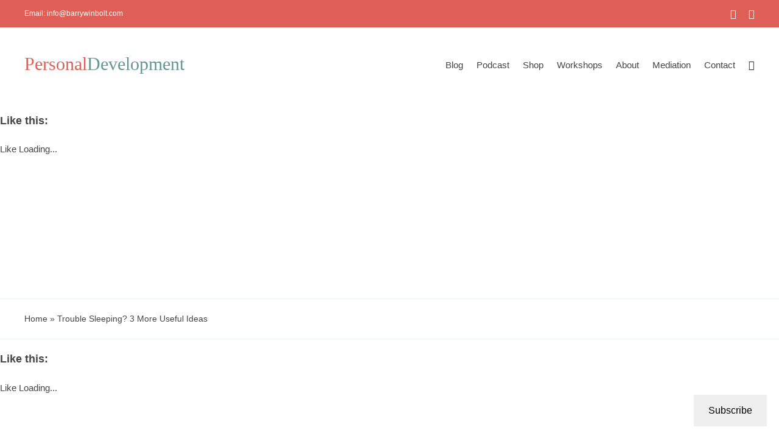

--- FILE ---
content_type: text/html; charset=UTF-8
request_url: https://www.barrywinbolt.com/trouble-sleeping/
body_size: 32585
content:
<!DOCTYPE html>
<html class="avada-html-layout-wide avada-html-header-position-top avada-is-100-percent-template" lang="en-GB">
<head>
	<meta http-equiv="X-UA-Compatible" content="IE=edge" />
	<meta http-equiv="Content-Type" content="text/html; charset=utf-8"/>
	<meta name="viewport" content="width=device-width, initial-scale=1" />
	<style id="awb-critical-css">@media all{.jetpack-subscribe-modal{visibility:hidden;position:fixed;z-index:50000;left:0;top:0;width:100%;height:100%;overflow:auto;background-color:transparent}}@media all{.jetpack-subscribe-floating-button{position:fixed;z-index:50000;bottom:0;right:0}}@media all{.related-posts .fusion-carousel-meta{display:none}.single-post-blog{font-size:2em}}@media all{@font-face{font-family:online-tutor;src:url('https://www.barrywinbolt.com/wp-content/uploads/fusion-icons/online-tutor-v1.2/fonts/online-tutor.ttf?cdo0j6') format('truetype'),url('https://www.barrywinbolt.com/wp-content/uploads/fusion-icons/online-tutor-v1.2/fonts/online-tutor.woff?cdo0j6') format('woff'),url('https://www.barrywinbolt.com/wp-content/uploads/fusion-icons/online-tutor-v1.2/fonts/online-tutor.svg?cdo0j6#online-tutor') format('svg');font-weight:400;font-style:normal;font-display:swap}[class*=" tutor-"]{font-family:online-tutor!important;speak:never;font-style:normal;font-weight:400;font-variant:normal;text-transform:none;line-height:1;-webkit-font-smoothing:antialiased;-moz-osx-font-smoothing:grayscale}.tutor-close:before{content:"\e905"}.tutor-menu:before{content:"\e906"}[class*=" awb-icon-"]{font-family:awb-icons!important;speak:never;font-style:normal;font-weight:400;font-variant:normal;text-transform:none;line-height:1;-webkit-font-smoothing:antialiased;-moz-osx-font-smoothing:grayscale}.awb-icon-linkedin:before{content:"\e60f"}.awb-icon-youtube:before{content:"\e622"}*{box-sizing:border-box}body{margin:0;min-width:320px;-webkit-text-size-adjust:100%;overflow-x:hidden;overflow-y:scroll;color:var(--body_typography-color);font-size:var(--body_typography-font-size,16px);font-family:var(--body_typography-font-family,inherit)}#boxed-wrapper{overflow-x:hidden;overflow-x:clip}#wrapper{overflow:visible}img{border-style:none;vertical-align:top;max-width:100%;height:auto}a{text-decoration:none}input{font-family:var(--body_typography-font-family,inherit);vertical-align:middle;color:var(--body_typography-color)}form{margin:0;padding:0;border-style:none}#main{padding:55px 10px 45px;clear:both}#content{width:71.1702128%;float:left;min-height:1px}.post{margin-bottom:65px}.single-post .post{margin-bottom:0}#respond #cancel-comment-reply-link{margin-inline-start:10px}.comment-form input{border:1px solid #d2d2d2;min-width:28%;font-size:13px;color:#747474;padding-left:15px;padding-right:15px;float:left}.comment-form input{float:none}.post-content p{margin:0 0 20px}.fusion-animated{position:relative;z-index:2000}.fusion-carousel-meta{line-height:1.5}.layout-wide-mode #wrapper{width:100%;max-width:none}#sliders-container{position:relative}.fusion-row{margin:0 auto}.fusion-row:after,.fusion-row:before{content:" ";display:table}.fusion-row:after{clear:both}.screen-reader-text{border:0;clip:rect(1px,1px,1px,1px);clip-path:inset(50%);height:1px;margin:-1px;overflow:hidden;padding:0;position:absolute!important;width:1px;word-wrap:normal!important}.fusion-inline-sep{padding:0 5px}.post-content p{margin-top:0;margin-bottom:20px}.fusion-page-load-link{display:none}.fusion-disable-outline input{outline:0}html:not(.avada-html-layout-boxed):not(.avada-html-layout-framed),html:not(.avada-html-layout-boxed):not(.avada-html-layout-framed) body{background-color:var(--bg_color);background-blend-mode:var(--bg-color-overlay)}body{background-image:var(--bg_image);background-repeat:var(--bg_repeat)}#main,.layout-wide-mode #main,.layout-wide-mode #wrapper,body,html{background-color:var(--content_bg_color)}#main{background-image:var(--content_bg_image);background-repeat:var(--content_bg_repeat)}.fusion-carousel-meta{font-size:var(--meta_font_size)}#toTop{background-color:var(--totop_background);border-radius:4px 4px 0 0;bottom:0;height:35px;position:fixed;text-align:center;width:48px;opacity:0;z-index:100000;line-height:1}#toTop:before{line-height:35px;content:"\f106";-webkit-font-smoothing:antialiased;font-family:awb-icons;font-size:22px;color:var(--totop_icon_color)}.to-top-container #toTop{border-radius:var(--totop_border_radius) var(--totop_border_radius) 0 0}.to-top-right #toTop{right:75px}input::-moz-placeholder{color:var(--form_text_color)}input::-webkit-input-placeholder{color:var(--form_text_color)}#main .fusion-row,.fusion-footer-widget-area .fusion-row{max-width:var(--site_width)}html:not(.avada-has-site-width-percent) #main{padding-left:30px;padding-right:30px}html:not(.avada-has-site-width-percent) #main.width-100{padding-left:var(--hundredp_padding-fallback_to_zero);padding-right:var(--hundredp_padding-fallback_to_zero)}.fusion-page-title-bar.fusion-tb-page-title-bar{padding-left:0;padding-right:0;height:auto}.width-100 .fusion-fullwidth,.width-100 .nonhundred-percent-fullwidth{margin-left:var(--hundredp_padding-hundred_percent_negative_margin);margin-right:var(--hundredp_padding-hundred_percent_negative_margin)}body.awb-no-sidebars #content{width:100%;float:none}#main{padding-left:30px;padding-right:30px;padding-top:var(--main_padding-top);padding-bottom:var(--main_padding-bottom)}#main.width-100{padding-left:var(--hundredp_padding-fallback_to_zero);padding-right:var(--hundredp_padding-fallback_to_zero)}html.avada-is-100-percent-template #main{padding-left:0;padding-right:0}html.avada-is-100-percent-template #main.width-100{padding-left:var(--hundredp_padding-fallback_to_zero);padding-right:var(--hundredp_padding-fallback_to_zero)}.layout-wide-mode #wrapper{width:100%;max-width:none}body{font-family:var(--body_typography-font-family);font-weight:var(--body_typography-font-weight);letter-spacing:var(--body_typography-letter-spacing);font-style:var(--body_typography-font-style,normal)}body{font-size:var(--body_typography-font-size)}body{line-height:var(--body_typography-line-height)}.post .post-content,body{color:var(--body_typography-color)}#main .post h2 a,body a,body a:after,body a:before{color:var(--link_color)}.fusion-page-title-bar h1,.fusion-tb-page-title-bar h1,.fusion-title h1,h1{font-family:var(--h1_typography-font-family);font-weight:var(--h1_typography-font-weight);line-height:var(--h1_typography-line-height);letter-spacing:var(--h1_typography-letter-spacing);text-transform:var(--h1_typography-text-transform);font-style:var(--h1_typography-font-style,normal)}.fusion-tb-page-title-bar h1,h1{font-size:var(--h1_typography-font-size)}.fusion-tb-page-title-bar h1,.title h1,h1{color:var(--h1_typography-color)}h1{margin-top:var(--h1_typography-margin-top);margin-bottom:var(--h1_typography-margin-bottom)}.fusion-page-title-bar{border:none}:root{--awb-color1:#ffffff;--awb-color1-h:0;--awb-color1-s:0%;--awb-color1-l:100%;--awb-color1-a:100%;--awb-color2:#def0ee;--awb-color2-h:173;--awb-color2-s:38%;--awb-color2-l:91%;--awb-color2-a:100%;--awb-color3:#bededa;--awb-color3-h:173;--awb-color3-s:33%;--awb-color3-l:81%;--awb-color3-a:100%;--awb-color4:#649793;--awb-color4-h:175;--awb-color4-s:20%;--awb-color4-l:49%;--awb-color4-a:100%;--awb-color5:#dd5f56;--awb-color5-h:4;--awb-color5-s:67%;--awb-color5-l:60%;--awb-color5-a:100%;--awb-color6:#336e6a;--awb-color6-h:176;--awb-color6-s:37%;--awb-color6-l:32%;--awb-color6-a:100%;--awb-color7:#454545;--awb-color7-h:0;--awb-color7-s:0%;--awb-color7-l:27%;--awb-color7-a:100%;--awb-color8:#212934;--awb-color8-h:215;--awb-color8-s:22%;--awb-color8-l:17%;--awb-color8-a:100%;--awb-typography1-font-family:Montserrat,Arial,Helvetica,sans-serif;--awb-typography1-font-size:54px;--awb-typography1-font-weight:700;--awb-typography1-font-style:normal;--awb-typography1-line-height:1.16;--awb-typography1-letter-spacing:0px;--awb-typography1-text-transform:capitalize;--awb-typography2-font-family:Montserrat,Arial,Helvetica,sans-serif;--awb-typography2-font-size:35px;--awb-typography2-font-weight:600;--awb-typography2-font-style:normal;--awb-typography2-line-height:1.16;--awb-typography2-letter-spacing:0px;--awb-typography2-text-transform:none;--awb-typography3-font-family:Montserrat,Arial,Helvetica,sans-serif;--awb-typography3-font-size:13px;--awb-typography3-font-weight:400;--awb-typography3-font-style:normal;--awb-typography3-line-height:16px;--awb-typography3-letter-spacing:0px;--awb-typography3-text-transform:none;--awb-typography4-font-family:Montserrat,Arial,Helvetica,sans-serif;--awb-typography4-font-size:14px;--awb-typography4-font-weight:400;--awb-typography4-font-style:normal;--awb-typography4-line-height:1.8;--awb-typography4-letter-spacing:0px;--awb-typography4-text-transform:none;--awb-typography5-font-family:Montserrat,Arial,Helvetica,sans-serif;--awb-typography5-font-size:12px;--awb-typography5-font-weight:600;--awb-typography5-font-style:normal;--awb-typography5-line-height:18px;--awb-typography5-letter-spacing:0px;--awb-typography5-text-transform:none;--site_width:1200px;--main_padding-top:0px;--main_padding-bottom:0px;--hundredp_padding:30px;--hundredp_padding-fallback_to_zero:30px;--hundredp_padding-hundred_percent_negative_margin:-30px;--grid_main_break_point:1200;--content_break_point:1200;--typography_sensitivity:0.28;--typography_factor:1.50;--bg_image:none;--bg_repeat:no-repeat;--bg_color:var(--awb-color2);--bg-color-overlay:normal;--content_bg_color:var(--awb-color1);--content_bg_image:none;--content_bg_repeat:no-repeat;--body_typography-font-family:var(--awb-typography4-font-family);--body_typography-font-size:15px;--base-font-size:15;--body_typography-font-weight:var(--awb-typography4-font-weight);--body_typography-font-style:var(--awb-typography4-font-style);--body_typography-line-height:var(--awb-typography4-line-height);--body_typography-letter-spacing:var(--awb-typography4-letter-spacing);--body_typography-color:var(--awb-color7);--link_color:var(--awb-color6);--h1_typography-font-family:var(--awb-typography1-font-family);--h1_typography-font-weight:var(--awb-typography1-font-weight);--h1_typography-line-height:var(--awb-typography1-line-height);--h1_typography-letter-spacing:var(--awb-typography1-letter-spacing);--h1_typography-font-style:var(--awb-typography1-font-style);--h1_typography-font-size:var(--awb-typography1-font-size);--h1_typography-color:var(--awb-color8);--h1_typography-margin-top:0.67em;--h1_typography-margin-bottom:0.67em;--meta_font_size:13px;--form_text_color:var(--awb-color7);--col_margin-top:0px;--col_margin-bottom:20px;--col_spacing:4%;--container_padding_default_top:0px;--container_padding_default_bottom:0px;--container_padding_default_left:0px;--container_padding_default_right:0px;--container_padding_100_top:0px;--container_padding_100_bottom:0px;--container_padding_100_left:30px;--container_padding_100_right:30px;--full_width_bg_color:rgba(255,255,255,0);--full_width_border_sizes_top:0px;--full_width_border_sizes_bottom:0px;--full_width_border_sizes_left:0px;--full_width_border_sizes_right:0px;--full_width_border_color:var(--awb-color2);--sep_color:var(--awb-color4);--title_border_color:var(--awb-color2);--title_margin-top:10px;--title_margin-right:0px;--title_margin-bottom:15px;--title_margin-left:0px;--title_margin_mobile-top:10px;--title_margin_mobile-right:0px;--title_margin_mobile-bottom:10px;--title_margin_mobile-left:0px}.fusion-breadcrumbs,.fusion-page-title-bar{--breadcrumbs_font_size:14px;--breadcrumbs_text_color:var(--awb-color7)}#toTop{--totop_border_radius:6px;--totop_background:#333333;--totop_icon_color:#ffffff}.fusion-social-links{--social_links_font_size:16}@font-face{font-family:awb-icons;src:url("https://www.barrywinbolt.com/wp-content/themes/Avada/includes/lib/assets/fonts/icomoon/awb-icons.woff") format('woff'),url("https://www.barrywinbolt.com/wp-content/themes/Avada/includes/lib/assets/fonts/icomoon/awb-icons.ttf") format('truetype'),url("https://www.barrywinbolt.com/wp-content/themes/Avada/includes/lib/assets/fonts/icomoon/awb-icons.svg#awb-icons") format('svg');font-weight:400;font-style:normal;font-display:swap}.fas{-moz-osx-font-smoothing:grayscale;-webkit-font-smoothing:antialiased;display:inline-block;font-style:normal;font-variant:normal;text-rendering:auto;line-height:1}@font-face{font-family:"Font Awesome 5 Free";font-style:normal;font-weight:400;src:url(//www.barrywinbolt.com/wp-content/themes/Avada/includes/lib/assets/fonts/fontawesome/webfonts/fa-regular-400.eot);src:url(//www.barrywinbolt.com/wp-content/themes/Avada/includes/lib/assets/fonts/fontawesome/webfonts/fa-regular-400.eot?#iefix) format("embedded-opentype"),url(//www.barrywinbolt.com/wp-content/themes/Avada/includes/lib/assets/fonts/fontawesome/webfonts/fa-regular-400.woff2) format("woff2"),url(//www.barrywinbolt.com/wp-content/themes/Avada/includes/lib/assets/fonts/fontawesome/webfonts/fa-regular-400.woff) format("woff"),url(//www.barrywinbolt.com/wp-content/themes/Avada/includes/lib/assets/fonts/fontawesome/webfonts/fa-regular-400.ttf) format("truetype"),url(//www.barrywinbolt.com/wp-content/themes/Avada/includes/lib/assets/fonts/fontawesome/webfonts/fa-regular-400.svg#fontawesome) format("svg");font-display:swap}@font-face{font-family:"Font Awesome 5 Free";font-style:normal;font-weight:900;src:url(//www.barrywinbolt.com/wp-content/themes/Avada/includes/lib/assets/fonts/fontawesome/webfonts/fa-solid-900.eot);src:url(//www.barrywinbolt.com/wp-content/themes/Avada/includes/lib/assets/fonts/fontawesome/webfonts/fa-solid-900.eot?#iefix) format("embedded-opentype"),url(//www.barrywinbolt.com/wp-content/themes/Avada/includes/lib/assets/fonts/fontawesome/webfonts/fa-solid-900.woff2) format("woff2"),url(//www.barrywinbolt.com/wp-content/themes/Avada/includes/lib/assets/fonts/fontawesome/webfonts/fa-solid-900.woff) format("woff"),url(//www.barrywinbolt.com/wp-content/themes/Avada/includes/lib/assets/fonts/fontawesome/webfonts/fa-solid-900.ttf) format("truetype"),url(//www.barrywinbolt.com/wp-content/themes/Avada/includes/lib/assets/fonts/fontawesome/webfonts/fa-solid-900.svg#fontawesome) format("svg");font-display:swap}.fas{font-family:"Font Awesome 5 Free";font-weight:900}.fa-shopping-basket:before{content:"\f291"}.fusion-breadcrumbs{--awb-margin-top:0;--awb-margin-right:0;--awb-margin-bottom:0;--awb-margin-left:0;--awb-alignment:initial;--awb-font-size:var(--breadcrumbs_font_size);--awb-text-color:var(--breadcrumbs_text_color);color:var(--awb-text-color);margin:var(--awb-margin-top) var(--awb-margin-right) var(--awb-margin-bottom) var(--awb-margin-left);text-align:var(--awb-alignment);font-size:var(--awb-font-size)}.fusion-breadcrumbs a{color:var(--awb-text-color)}.fusion-carousel-title-below-image .fusion-carousel-meta{text-align:left}.fusion-image-element{--awb-margin-top:0;--awb-margin-right:0;--awb-margin-bottom:0;--awb-margin-left:0;--awb-filter:none;--awb-max-width:100%;margin-top:var(--awb-margin-top);margin-right:var(--awb-margin-right);margin-bottom:var(--awb-margin-bottom);margin-left:var(--awb-margin-left);line-height:1}.fusion-imageframe{display:inline-block;z-index:1;overflow:hidden;position:relative;vertical-align:middle;max-width:var(--awb-max-width);line-height:1;filter:var(--awb-filter)}.fusion-imageframe img{vertical-align:top;box-shadow:none!important}.awb-menu{--awb-font-size:16px;--awb-margin-top:0px;--awb-margin-bottom:0px;--awb-justify-content:flex-start;--awb-fusion-font-family-typography:inherit;--awb-fusion-font-style-typography:inherit;--awb-fusion-font-weight-typography:400;--awb-text-transform:none;--awb-min-height:4em;--awb-gap:0px;--awb-bg:rgba(0,0,0,0);--awb-border-radius-top-left:0px;--awb-border-radius-top-right:0px;--awb-border-radius-bottom-left:0px;--awb-border-radius-bottom-right:0px;--awb-color:#212934;--awb-line-height:var(--body_typography-line-height);--awb-letter-spacing:var(--body_typography-letter-spacing);--awb-items-padding-top:0px;--awb-items-padding-right:0px;--awb-items-padding-bottom:0px;--awb-items-padding-left:0px;--awb-border-top:0px;--awb-border-right:0px;--awb-border-bottom:0px;--awb-border-left:0px;--awb-border-color:rgba(0,0,0,0);--awb-active-bg:rgba(0,0,0,0);--awb-active-border-top:0px;--awb-active-border-right:0px;--awb-active-border-bottom:0px;--awb-active-border-left:0px;--awb-active-border-color:rgba(0,0,0,0);--awb-box-shadow:none;--awb-icons-size:16;--awb-icons-color:#212934}.awb-menu{margin-top:var(--awb-margin-top);margin-bottom:var(--awb-margin-bottom);width:100%;opacity:1;font-size:var(--awb-font-size)}.awb-menu .awb-menu__main-ul{font-size:var(--awb-font-size)}.awb-menu__main-ul{display:flex;flex-wrap:wrap;list-style:none;align-items:var(--awb-align-items);justify-content:var(--awb-justify-content);padding:0;font-family:var(--awb-fusion-font-family-typography);font-style:var(--awb-fusion-font-style-typography);font-weight:var(--awb-fusion-font-weight-typography);text-transform:var(--awb-text-transform);margin-block-start:0;margin-block-end:0;min-height:var(--awb-min-height);position:relative}.awb-menu__main-ul_row{flex-direction:row}.awb-menu__main-li{position:relative;display:flex;justify-content:center;margin-left:calc(var(--awb-gap)/ 2);margin-right:calc(var(--awb-gap)/ 2);line-height:var(--awb-line-height,inherit);letter-spacing:var(--awb-letter-spacing)}.awb-menu__main-li>*{z-index:10}.awb-menu__main-li:first-child{margin-inline-start:0}.awb-menu__main-li:last-child{margin-inline-end:0}.awb-menu__main-li_regular{background-color:var(--awb-bg);border-radius:var(--awb-border-radius-top-left) var(--awb-border-radius-top-right) var(--awb-border-radius-bottom-right) var(--awb-border-radius-bottom-left)}.awb-menu__main-a{color:var(--awb-color)!important;display:flex;align-items:center;justify-content:center;width:100%}.awb-menu__main-a_regular{padding-top:calc(var(--awb-items-padding-top) + var(--awb-border-top));padding-right:calc(var(--awb-items-padding-right) + var(--awb-border-right));padding-bottom:calc(var(--awb-items-padding-bottom) + var(--awb-border-bottom));padding-left:calc(var(--awb-items-padding-left) + var(--awb-border-left))}.awb-menu__main-background-active,.awb-menu__main-background-default{position:absolute;top:0;width:100%;height:100%;z-index:1;background-color:var(--awb-bg);border-top-width:var(--awb-border-top);border-right-width:var(--awb-border-right);border-bottom-width:var(--awb-border-bottom);border-left-width:var(--awb-border-left);border-color:var(--awb-border-color);border-radius:var(--awb-border-radius-top-left) var(--awb-border-radius-top-right) var(--awb-border-radius-bottom-right) var(--awb-border-radius-bottom-left);border-style:solid}.awb-menu__main-background-active_center,.awb-menu__main-background-default_center{transform:scaleX(1)}.awb-menu__main-background-active{background-color:var(--awb-active-bg);border-top-width:var(--awb-active-border-top);border-right-width:var(--awb-active-border-right);border-bottom-width:var(--awb-active-border-bottom);border-left-width:var(--awb-active-border-left);border-color:var(--awb-active-border-color)}.awb-menu__main-background-active_center{transform:scaleX(0)}.awb-menu__main-a_icon-only .awb-menu__i_main{padding-left:0!important;padding-right:0!important}.awb-menu_desktop .menu-text_no-desktop{display:none!important}.awb-menu_row .menu-text{display:flex;align-items:center;text-align:center}.awb-menu__i_main{width:auto;position:relative;font-size:calc(var(--awb-icons-size) * 1px);line-height:inherit;color:var(--awb-icons-color);display:flex;align-items:center;justify-content:center;padding:0 .5em}.awb-menu__i_main i{line-height:inherit}.awb-menu_icons-left .awb-menu__main-a{flex-direction:row}.awb-menu_v-stacked .menu-item-has-children .awb-menu__sub-a{grid-area:link}.awb-menu_v-stacked .menu-item-has-children .awb-menu__open-nav-submenu_click{grid-area:caret}.awb-menu_v-stacked .menu-item-has-children .awb-menu__sub-ul{grid-area:submenu}.awb-menu{--awb-mobile-trigger-background-color:#fff;--awb-mobile-trigger-color:#4a4e57;--awb-trigger-padding-top:12px;--awb-trigger-padding-right:20px;--awb-trigger-padding-bottom:12px;--awb-trigger-padding-left:20px;--awb-mobile-trigger-font-size:1em}.awb-menu__m-toggle{background-color:var(--awb-mobile-trigger-background-color);color:var(--awb-mobile-trigger-color);padding-top:var(--awb-trigger-padding-top);padding-right:var(--awb-trigger-padding-right);padding-bottom:var(--awb-trigger-padding-bottom);padding-left:var(--awb-trigger-padding-left);box-sizing:content-box;font-family:var(--awb-fusion-font-family-typography);font-style:var(--awb-fusion-font-style-typography);font-weight:var(--awb-fusion-font-weight-typography);font-size:var(--awb-mobile-trigger-font-size);border:none!important;box-shadow:none!important;display:none}.awb-menu__m-toggle-inner{display:flex;justify-content:flex-start;align-items:center}.awb-menu__m-collapse-icon{position:relative;width:1em;height:1em;margin-inline-start:.5em}.awb-menu__m-collapse-icon-close,.awb-menu__m-collapse-icon-open{width:1em;position:absolute;left:0;opacity:0;transform:rotate(0)}.awb-menu__m-collapse-icon-open{opacity:1}.awb-menu__m-collapse-icon-close_no-text,.awb-menu__m-collapse-icon-open_no-text{left:0}.awb-menu__m-collapse-icon_no-text{margin-left:0;margin-right:0}.fusion-separator{clear:both;position:relative;z-index:11}.fusion-body .fusion-separator{display:flex;align-items:center}.fusion-body .fusion-separator .fusion-separator-border{flex-grow:2;border:0 solid #e7e6e6}.fusion-body .fusion-separator,.fusion-body .fusion-separator-border{--awb-sep-color:transparent;--awb-height:20px}.fusion-body .fusion-separator-border.sep-single{height:auto;border-top-width:1px;border-bottom-width:0}.fusion-social-networks .fusion-social-networks-wrapper{margin:0 -10px}.fusion-social-networks .fusion-social-network-icon{display:inline-block;margin:0 10px 10px;font-size:16px;color:#46494a;text-decoration:none;box-shadow:none!important;line-height:1}.fusion-social-networks .fusion-social-network-icon:before{color:inherit}.fusion-social-links{--awb-margin-top:0;--awb-margin-right:0;--awb-margin-bottom:0;--awb-margin-left:0;--awb-alignment:inherit;margin-top:var(--awb-margin-top);margin-right:var(--awb-margin-right);margin-bottom:var(--awb-margin-bottom);margin-left:var(--awb-margin-left);text-align:var(--awb-alignment)}.fusion-social-links .fusion-social-networks a{font-size:var(--social_links_font_size)}.fusion-social-links .fusion-social-networks .fusion-social-networks-wrapper{margin:-10px}.fusion-social-links .fusion-social-networks .fusion-social-networks-wrapper .fusion-social-network-icon{margin:10px}.fusion-text{--awb-content-alignment:initial;--awb-font-size:inherit;--awb-line-height:inherit;--awb-letter-spacing:inherit;--awb-text-transform:inherit;--awb-text-color:inherit;--awb-text-font-family:inherit;--awb-text-font-style:inherit;--awb-text-font-weight:inherit;--awb-margin-top:0;--awb-margin-right:0;--awb-margin-bottom:0;--awb-margin-left:0;--awb-width:auto;--awb-min-width:auto;--awb-max-width:none;text-align:var(--awb-content-alignment);font-size:var(--awb-font-size);line-height:var(--awb-line-height);letter-spacing:var(--awb-letter-spacing);text-transform:var(--awb-text-transform);color:var(--awb-text-color);font-family:var(--awb-text-font-family);font-weight:var(--awb-text-font-weight);font-style:var(--awb-text-font-style);margin:var(--awb-margin-top) var(--awb-margin-right) var(--awb-margin-bottom) var(--awb-margin-left);width:var(--awb-width);min-width:var(--awb-min-width);max-width:var(--awb-max-width)}.fusion-body .fusion-title{--awb-text-color:var(--body_typography-color);--awb-margin-top:var(--title_margin-top);--awb-margin-right:var(--title_margin-right);--awb-margin-bottom:var(--title_margin-bottom);--awb-margin-left:var(--title_margin-left);--awb-link-color:var(--link_color);--awb-sep-color:var(--title_border_color);--awb-font-size:var(--body_typography-font-size);margin-top:var(--awb-margin-top);margin-right:var(--awb-margin-right);margin-bottom:var(--awb-margin-bottom);margin-left:var(--awb-margin-left);display:flex;flex-wrap:nowrap;align-items:center;border-bottom-color:var(--awb-sep-color);font-size:var(--awb-font-size)}.fusion-body .fusion-title a{color:var(--awb-link-color)}.fusion-body .fusion-title.fusion-title-size-one{--awb-font-size:var(--h1_typography-font-size);--awb-text-color:var(--h1_typography-color)}.fusion-body .fusion-title.fusion-title-center{text-align:center}.fusion-body .fusion-title.fusion-title-center.fusion-sep-none .title-heading-center{padding:0;text-align:center}.fusion-body .fusion-title.fusion-sep-none{display:block}.fusion-body #wrapper .fusion-title h1{flex-grow:0;padding:0;font-size:1em;color:var(--awb-text-color)}.fusion-youtube{--awb-max-width:600px;--awb-max-height:360px;--awb-align-self:auto;--awb-width:auto;--awb-margin-top:0;--awb-margin-bottom:0;max-width:var(--awb-max-width);max-height:var(--awb-max-height);align-self:var(--awb-align-self);width:var(--awb-width);margin-top:var(--awb-margin-top);margin-bottom:var(--awb-margin-bottom)}.awb-submenu_v-stacked .menu-item-has-children .awb-submenu__sub-a{grid-area:link}.awb-submenu_v-stacked .menu-item-has-children .awb-submenu__open-nav-submenu_click{grid-area:caret}.awb-submenu_v-stacked .menu-item-has-children .awb-submenu__sub-ul{grid-area:submenu}.fusion-body .fusion-comments-tb a{color:var(--awb-link-color)}.fusion-body .fusion-content-tb{--awb-text-font-family:var(--body_typography-font-family);--awb-text-font-weight:var(--body_typography-font-weight);--awb-letter-spacing:var(--body_typography-letter-spacing);--awb-text-font-style:var(--body_typography-font-style,normal);--awb-content-alignment:start;--awb-font-size:var(--body_typography-font-size);--awb-line-height:var(--body_typography-line-height);--awb-text-transform:none;--awb-text-color:var(--body_typography-color);--awb-margin-top:0;--awb-margin-right:0;--awb-margin-bottom:0;--awb-margin-left:0;font-family:var(--awb-text-font-family);font-weight:var(--awb-text-font-weight);font-style:var(--awb-text-font-style);text-align:var(--awb-content-alignment);font-size:var(--awb-font-size);line-height:var(--awb-line-height);letter-spacing:var(--awb-letter-spacing);text-transform:var(--awb-text-transform);color:var(--awb-text-color);margin:var(--awb-margin-top) var(--awb-margin-right) var(--awb-margin-bottom) var(--awb-margin-left)}.fusion-body .fusion-meta-tb{--awb-margin-top:0;--awb-margin-right:0;--awb-margin-bottom:0;--awb-margin-left:0;--awb-padding-top:5px;--awb-padding-right:0;--awb-padding-bottom:5px;--awb-padding-left:0;--awb-font-size:var(--meta_font_size);--awb-background-color:transparent;--awb-height:33;--awb-text-color:var(--link_color);--awb-link-color:inherit;--awb-alignment:flex-start;--awb-border-color:var(--sep_color,#e7e6e6);--awb-border-bottom:1px;--awb-border-top:1px;--awb-border-left:0;--awb-border-right:0;--awb-item-border-color:var(--sep_color);--awb-item-border-bottom:0;--awb-item-border-top:0;--awb-item-border-left:0;--awb-item-border-right:0;--awb-item-border-radius-top-left:0;--awb-item-border-radius-top-right:0;--awb-item-border-radius-bottom-right:0;--awb-item-border-radius-bottom-left:0;--awb-item-background-color:transparent;--awb-item-padding-top:0;--awb-item-padding-bottom:0;--awb-item-padding-left:0;--awb-item-padding-right:0;--awb-item-margin-top:0;--awb-item-margin-bottom:0;--awb-item-margin-left:0;--awb-item-margin-right:0;display:flex;justify-content:flex-start;align-items:center;flex-wrap:wrap;line-height:normal;font-size:var(--awb-font-size);background-color:var(--awb-background-color);border-top:var(--awb-border-top) solid var(--awb-border-color);border-bottom:var(--awb-border-bottom) solid var(--awb-border-color);border-left:var(--awb-border-left) solid var(--awb-border-color);border-right:var(--awb-border-right) solid var(--awb-border-color);color:var(--awb-text-color);min-height:var(--awb-height);margin:var(--awb-margin-top) var(--awb-margin-right) var(--awb-margin-bottom) var(--awb-margin-left);padding:var(--awb-padding-top) var(--awb-padding-right) var(--awb-padding-bottom) var(--awb-padding-left)}.fusion-body .fusion-meta-tb:not(.stacked){justify-content:var(--awb-alignment)}.fusion-body .fusion-meta-tb .fusion-meta-tb-sep{padding:0 5px}.fusion-body .fusion-meta-tb .fusion-meta-tb-sep:last-child{display:none}.fusion-body .fusion-meta-tb span{border:0 solid var(--awb-border-color)}.fusion-body .fusion-meta-tb>span:not(.fusion-meta-tb-sep){border-color:var(--awb-item-border-color);border-bottom-width:var(--awb-item-border-bottom);border-top-width:var(--awb-item-border-top);border-left-width:var(--awb-item-border-left);border-right-width:var(--awb-item-border-right);border-radius:var(--awb-item-border-radius-top-left) var(--awb-item-border-radius-top-right) var(--awb-item-border-radius-bottom-left) var(--awb-item-border-radius-bottom-right);background-color:var(--awb-item-background-color);padding:var(--awb-item-padding-top) var(--awb-item-padding-right) var(--awb-item-padding-bottom) var(--awb-item-padding-left);margin:var(--awb-item-margin-top) var(--awb-item-margin-right) var(--awb-item-margin-bottom) var(--awb-item-margin-left)}.fusion-tb-header{background-color:var(--awb_header_bg_color,transparent)}.clearfix{clear:both}.clearfix{clear:both}.clearfix:after,.clearfix:before{content:" ";display:table}.clearfix:after{clear:both}.fusion-builder-row{width:100%;margin:0 auto}.fusion-builder-row.fusion-builder-row-inner{max-width:100%!important}.fusion-builder-row:after{clear:both;content:" ";display:table}.fusion-fullwidth{position:relative}.fusion-fullwidth .fusion-row{position:relative;z-index:10}.fusion-fullwidth{--awb-background-color:var(--full_width_bg_color);--awb-background-image:none;--awb-background-position:center center;--awb-background-size:auto;--awb-background-repeat:no-repeat;--awb-background-blend-mode:none;--awb-background-size:initial;--awb-box-shadow:none;--awb-border-sizes-top:var(--full_width_border_sizes_top);--awb-border-sizes-right:var(--full_width_border_sizes_right);--awb-border-sizes-bottom:var(--full_width_border_sizes_bottom);--awb-border-sizes-left:var(--full_width_border_sizes_left);--awb-border-color:var(--full_width_border_color);--awb-border-style:solid;--awb-border-radius-top-left:0;--awb-border-radius-top-right:0;--awb-border-radius-bottom-left:0;--awb-border-radius-bottom-right:0;--awb-padding-top:var(--container_padding_default_top,0px);--awb-padding-right:var(--container_padding_default_right,0px);--awb-padding-bottom:var(--container_padding_default_bottom,0px);--awb-padding-left:var(--container_padding_default_left,0px);--awb-margin-top:0;--awb-margin-bottom:0;--awb-min-height:0;--awb-overflow:visible;--awb-z-index:auto;--awb-filter:none;background-color:var(--awb-background-color);background-image:var(--awb-background-image);background-position:var(--awb-background-position);background-repeat:var(--awb-background-repeat);background-blend-mode:var(--awb-background-blend-mode);background-size:var(--awb-background-size);box-shadow:var(--awb-box-shadow);border-width:var(--awb-border-sizes-top) var(--awb-border-sizes-right) var(--awb-border-sizes-bottom) var(--awb-border-sizes-left);border-color:var(--awb-border-color);border-style:var(--awb-border-style);border-radius:var(--awb-border-radius-top-left) var(--awb-border-radius-top-right) var(--awb-border-radius-bottom-right) var(--awb-border-radius-bottom-left);padding:var(--awb-padding-top) var(--awb-padding-right) var(--awb-padding-bottom) var(--awb-padding-left);margin-top:var(--awb-margin-top);margin-bottom:var(--awb-margin-bottom);min-height:var(--awb-min-height);overflow:var(--awb-overflow);z-index:var(--awb-z-index);filter:var(--awb-filter)}.fusion-tb-footer .fusion-fullwidth,.fusion-tb-header .fusion-fullwidth,.fusion-tb-page-title-bar .fusion-fullwidth,.width-100 .fusion-fullwidth{--awb-padding-top:var(--container_padding_100_top,0px);--awb-padding-right:var(--container_padding_100_right,var(--hundredp_padding));--awb-padding-bottom:var(--container_padding_100_bottom,0px);--awb-padding-left:var(--container_padding_100_left,var(--hundredp_padding))}#wrapper #main .fullwidth-box .fusion-row{padding-left:0;padding-right:0}.post-content:not(.fusion-post-content),body:not(.side-header) #wrapper{position:relative}.fusion-flex-container{--awb-content-wrap:var(--awb-flex-wrap,wrap);display:flex;justify-content:center}.fusion-flex-container .fusion-row{flex-wrap:wrap;display:flex;flex:1;width:100%}.fusion-flex-container .fusion-row .fusion-builder-row-inner{flex:auto;flex-grow:initial;flex-shrink:initial}.fusion-flex-container .fusion-row:after,.fusion-flex-container .fusion-row:before{content:none}.fusion-flex-container .fusion-row.fusion-flex-content-wrap{flex-wrap:var(--awb-content-wrap)}.fusion-flex-container .fusion-row .fusion-flex-column{display:flex}.fusion-flex-container .fusion-row .fusion-flex-column .fusion-column-wrapper{width:100%}.fusion-flex-container .fusion-row .fusion-flex-column .fusion-column-inner-bg{width:auto;height:auto;left:0;right:0;top:0;bottom:0}.fusion-flex-container .fusion-row .fusion-flex-column .fusion-column-inner-bg .fusion-column-anchor{display:block}.fusion-flex-container .fusion-row .fusion-flex-column .fusion-column-inner-bg .fusion-column-anchor .fusion-column-inner-bg-image{display:block;position:static}.fusion-flex-container .fusion-row .fusion-flex-column .fusion-column-wrapper:not(.fusion-flex-column-wrapper-legacy){display:flex}.fusion-flex-container .fusion-row .fusion-flex-column .fusion-column-wrapper:not(.fusion-flex-column-wrapper-legacy).fusion-content-layout-column{flex-direction:column}.fusion-flex-container .fusion-row .fusion-flex-column .fusion-column-wrapper:not(.fusion-flex-column-wrapper-legacy).fusion-content-layout-row{flex-direction:row;flex-wrap:wrap}.fusion-flex-container .fusion-row .fusion-flex-column .fusion-column-wrapper:not(.fusion-flex-column-wrapper-legacy).fusion-content-layout-row.fusion-content-nowrap{flex-wrap:nowrap}.fusion-flex-container .fusion-flex-align-items-flex-start{align-items:flex-start}.fusion-flex-container .fusion-flex-align-items-center{align-items:center}.fusion-flex-container .fusion-flex-justify-content-flex-start{justify-content:flex-start}.fusion-flex-container .fusion-flex-justify-content-center{justify-content:center}.fusion-flex-container .fusion-flex-justify-content-flex-end{justify-content:flex-end}.fusion_builder_column,.fusion_builder_column_inner{--awb-z-index:auto;--awb-absolute-top:auto;--awb-absolute-right:auto;--awb-absolute-bottom:auto;--awb-absolute-left:auto;--awb-container-position:relative;--awb-overflow:visible;--awb-inner-bg-overflow:visible;--awb-bg-color:transparent;--awb-inner-bg-color:transparent;--awb-bg-position:left top;--awb-inner-bg-position:left top;--awb-bg-image:none;--awb-inner-bg-image:none;--awb-bg-blend:none;--awb-inner-bg-blend:none;--awb-bg-repeat:no-repeat;--awb-inner-bg-repeat:no-repeat;--awb-bg-size:auto auto;--awb-inner-bg-size:auto auto;--awb-border-top:0;--awb-border-right:0;--awb-border-bottom:0;--awb-border-left:0;--awb-border-color:initial;--awb-border-style:solid;--awb-inner-border-top:0;--awb-inner-border-right:0;--awb-inner-border-bottom:0;--awb-inner-border-left:0;--awb-inner-border-color:initial;--awb-inner-border-style:solid;--awb-border-radius:0;--awb-inner-bg-border-radius:0;--awb-box-shadow:none;--awb-inner-bg-box-shadow:none;--awb-padding-top:0;--awb-padding-right:0;--awb-padding-bottom:0;--awb-padding-left:0;--awb-transform:none;--awb-transform-origin:50% 50%;--awb-filter:none;--awb-col-width:var(--awb-width-large,33.3333%);--awb-col-order:var(--awb-order-large,0);--awb-margin-top-large:var(--col_margin-top,0);--awb-margin-bottom-large:var(--col_margin-bottom,20px);--awb-spacing-left-large:var(--col_spacing,4%);--awb-spacing-right-large:var(--col_spacing,4%);--awb-margin-top:var(--awb-margin-top-large);--awb-margin-bottom:var(--awb-margin-bottom-large);--awb-spacing-left:var(--awb-spacing-left-large);--awb-spacing-right:var(--awb-spacing-right-large);--awb-col-flex-grow:var(--awb-flex-grow,0);--awb-col-flex-shrink:var(--awb-flex-shrink,0)}.fusion_builder_column.fusion-animated{--awb-z-index:2000}.fusion-layout-column{position:var(--awb-container-position);float:left;margin-top:var(--awb-margin-top);margin-bottom:var(--awb-margin-bottom);z-index:var(--awb-z-index);top:var(--awb-absolute-top);right:var(--awb-absolute-right);bottom:var(--awb-absolute-bottom);left:var(--awb-absolute-left);filter:var(--awb-filter);width:var(--awb-col-width);order:var(--awb-col-order);flex-grow:var(--awb-col-flex-grow);flex-shrink:var(--awb-col-flex-shrink)}.fusion-layout-column .fusion-column-wrapper{background-image:var(--awb-bg-image);background-color:var(--awb-bg-color);background-position:var(--awb-bg-position);background-blend-mode:var(--awb-bg-blend);background-repeat:var(--awb-bg-repeat);background-size:var(--awb-bg-size);border-width:var(--awb-border-top) var(--awb-border-right) var(--awb-border-bottom) var(--awb-border-left);border-color:var(--awb-border-color);border-style:var(--awb-border-style);border-radius:var(--awb-border-radius);box-shadow:var(--awb-box-shadow);padding:var(--awb-padding-top) var(--awb-padding-right) var(--awb-padding-bottom) var(--awb-padding-left);overflow:var(--awb-overflow);transform:var(--awb-transform);transform-origin:var(--awb-transform-origin);min-height:1px;min-width:0;margin-left:var(--awb-spacing-left);margin-right:var(--awb-spacing-right)}.fusion-layout-column .fusion-column-inner-bg-image{background-color:var(--awb-inner-bg-color);background-image:var(--awb-inner-bg-image);background-position:var(--awb-inner-bg-position);background-blend-mode:var(--awb-inner-bg-blend);background-repeat:var(--awb-inner-bg-repeat);background-size:var(--awb-inner-bg-size);border-width:var(--awb-inner-border-top) var(--awb-inner-border-right) var(--awb-inner-border-bottom) var(--awb-inner-border-left);border-color:var(--awb-inner-border-color);border-style:var(--awb-inner-border-style);border-radius:var(--awb-border-radius);box-shadow:var(--awb-inner-bg-box-shadow)}.fusion-column-inner-bg-wrapper .fusion-column-wrapper{position:relative;z-index:3}.fusion-column-inner-bg{width:100%;height:100%;position:absolute;top:0;left:0;border-radius:var(--awb-inner-bg-border-radius);overflow:var(--awb-inner-bg-overflow);transform:var(--awb-transform);transform-origin:var(--awb-transform-origin);margin-left:var(--awb-spacing-left);margin-right:var(--awb-spacing-right)}.fusion-column-inner-bg .fusion-column-anchor{width:100%;height:100%}.fusion-column-inner-bg .fusion-column-anchor span{width:100%;height:100%;position:absolute;top:0;left:0}.fusion-animated{visibility:hidden}@media only screen and (max-width:1200px){.fusion-fullwidth{--awb-padding-top-medium:var(--awb-padding-top);--awb-padding-right-medium:var(--awb-padding-right);--awb-padding-bottom-medium:var(--awb-padding-bottom);--awb-padding-left-medium:var(--awb-padding-left);--awb-margin-top-medium:var(--awb-margin-top);--awb-margin-bottom-medium:var(--awb-margin-bottom);--awb-min-height-medium:var(--awb-min-height);--awb-background-image-medium:var(--awb-background-image);--awb-background-color-medium:var(--awb-background-color);--awb-background-position-medium:var(--awb-background-position);--awb-background-repeat-medium:var(--awb-background-repeat);--awb-background-size-medium:var(--awb-background-size);--awb-background-blend-mode-medium:var(--awb-background-blend-mode);padding:var(--awb-padding-top-medium) var(--awb-padding-right-medium) var(--awb-padding-bottom-medium) var(--awb-padding-left-medium);margin-top:var(--awb-margin-top-medium);margin-bottom:var(--awb-margin-bottom-medium);min-height:var(--awb-min-height-medium);background-image:var(--awb-background-image-medium);background-color:var(--awb-background-color-medium);background-repeat:var(--awb-background-repeat-medium);background-position:var(--awb-background-position-medium);background-size:var(--awb-background-size-medium);background-blend-mode:var(--awb-background-blend-mode-medium)}.fusion-flex-container{--awb-content-wrap:var(--awb-flex-wrap-medium,var(--awb-flex-wrap))}.fusion-flex-container .fusion-flex-content-wrap{flex-wrap:var(--awb-content-wrap)}}@media only screen and (max-width:640px){.fusion-fullwidth{--awb-padding-top-small:var(--awb-padding-top-medium);--awb-padding-right-small:var(--awb-padding-right-medium);--awb-padding-bottom-small:var(--awb-padding-bottom-medium);--awb-padding-left-small:var(--awb-padding-left-medium);--awb-margin-top-small:var(--awb-margin-top-medium);--awb-margin-bottom-small:var(--awb-margin-bottom-medium);--awb-min-height-small:var(--awb-min-height-medium);--awb-background-image-small:var(--awb-background-image-medium);--awb-background-color-small:var(--awb-background-color-medium);--awb-background-repeat-small:var(--awb-background-repeat-medium);--awb-background-position-small:var(--awb-background-position-medium);--awb-background-size-small:var(--awb-background-size-medium);--awb-background-blend-mode-small:var(--awb-background-blend-mode-medium);padding:var(--awb-padding-top-small) var(--awb-padding-right-small) var(--awb-padding-bottom-small) var(--awb-padding-left-small);margin-top:var(--awb-margin-top-small);margin-bottom:var(--awb-margin-bottom-small);min-height:var(--awb-min-height-small);background-image:var(--awb-background-image-small);background-color:var(--awb-background-color-small);background-repeat:var(--awb-background-repeat-small);background-position:var(--awb-background-position-small);background-size:var(--awb-background-size-small);background-blend-mode:var(--awb-background-blend-mode-small)}.fusion-flex-container{--awb-content-wrap:var(--awb-flex-wrap-small,var(--awb-flex-wrap))}.fusion-flex-container .fusion-flex-content-wrap{flex-wrap:var(--awb-content-wrap)}}@media only screen and (max-width:1200px){.fusion-image-element{--awb-margin-top-medium:var(--awb-margin-top);--awb-margin-right-medium:var(--awb-margin-right);--awb-margin-bottom-medium:var(--awb-margin-bottom);--awb-margin-left-medium:var(--awb-margin-left);margin-top:var(--awb-margin-top-medium);margin-right:var(--awb-margin-right-medium);margin-bottom:var(--awb-margin-bottom-medium);margin-left:var(--awb-margin-left-medium)}}@media only screen and (max-width:640px){.fusion-image-element{--awb-margin-top-small:var(--awb-margin-top-medium);--awb-margin-right-small:var(--awb-margin-right-medium);--awb-margin-bottom-small:var(--awb-margin-bottom-medium);--awb-margin-left-small:var(--awb-margin-left-medium);margin-top:var(--awb-margin-top-small);margin-right:var(--awb-margin-right-small);margin-bottom:var(--awb-margin-bottom-small);margin-left:var(--awb-margin-left-small)}}@media only screen and (max-width:1200px){.fusion-social-links{--awb-alignment-medium:var(--awb-alignment);--awb-margin-top-medium:var(--awb-margin-top);--awb-margin-right-medium:var(--awb-margin-right);--awb-margin-bottom-medium:var(--awb-margin-bottom);--awb-margin-left-medium:var(--awb-margin-left);margin-top:var(--awb-margin-top-medium);margin-right:var(--awb-margin-right-medium);margin-bottom:var(--awb-margin-bottom-medium);margin-left:var(--awb-margin-left-medium);text-align:var(--awb-alignment-medium)}}@media only screen and (max-width:640px){.fusion-social-links{--awb-alignment-small:var(--awb-alignment-medium);--awb-margin-top-small:var(--awb-margin-top);--awb-margin-right-small:var(--awb-margin-right);--awb-margin-bottom-small:var(--awb-margin-bottom);--awb-margin-left-small:var(--awb-margin-left);margin-top:var(--awb-margin-top-small);margin-right:var(--awb-margin-right-small);margin-bottom:var(--awb-margin-bottom-small);margin-left:var(--awb-margin-left-small);text-align:var(--awb-alignment-small)}}@media only screen and (max-width:1200px){.fusion-text{--awb-width-medium:var(--awb-width);--awb-min-width-medium:var(--awb-min-width);--awb-max-width-medium:var(--awb-max-width);--awb-margin-top-medium:var(--awb-margin-top);--awb-margin-right-medium:var(--awb-margin-right);--awb-margin-bottom-medium:var(--awb-margin-bottom);--awb-margin-left-medium:var(--awb-margin-left);width:var(--awb-width-medium)!important;min-width:var(--awb-min-width-medium)!important;max-width:var(--awb-max-width-medium)!important;margin-top:var(--awb-margin-top-medium);margin-right:var(--awb-margin-right-medium);margin-bottom:var(--awb-margin-bottom-medium);margin-left:var(--awb-margin-left-medium)}}@media only screen and (max-width:640px){.fusion-text{--awb-width-small:var(--awb-width,var(--awb-width-medium));--awb-min-width-small:var(--awb-min-width,var(--awb-min-width-medium));--awb-max-width-small:var(--awb-max-width,var(--awb-max-width-medium));--awb-margin-top-small:var(--awb-margin-top-medium);--awb-margin-right-small:var(--awb-margin-right-medium);--awb-margin-bottom-small:var(--awb-margin-bottom-medium);--awb-margin-left-small:var(--awb-margin-left-medium);width:var(--awb-width-small)!important;min-width:var(--awb-min-width-small)!important;max-width:var(--awb-max-width-small)!important;margin-top:var(--awb-margin-top-small);margin-right:var(--awb-margin-right-small);margin-bottom:var(--awb-margin-bottom-small);margin-left:var(--awb-margin-left-small)}}@media only screen and (max-width:1200px){.fusion-title{--awb-margin-top-medium:var(--awb-margin-top);--awb-margin-right-medium:var(--awb-margin-right);--awb-margin-bottom-medium:var(--awb-margin-bottom);--awb-margin-left-medium:var(--awb-margin-left);margin-top:var(--awb-margin-top-medium)!important;margin-right:var(--awb-margin-right-medium)!important;margin-bottom:var(--awb-margin-bottom-medium)!important;margin-left:var(--awb-margin-left-medium)!important}}@media only screen and (max-width:640px){.fusion-title{--awb-margin-top-small:var(--title_margin_mobile-top,var(--awb-margin-top-medium));--awb-margin-right-small:var(--title_margin_mobile-right,var(--awb-margin-right-medium));--awb-margin-bottom-small:var(--title_margin_mobile-bottom,var(--awb-margin-bottom-medium));--awb-margin-left-small:var(--title_margin_mobile-left,var(--awb-margin-left-medium));margin-top:var(--awb-margin-top-small)!important;margin-right:var(--awb-margin-right-small)!important;margin-bottom:var(--awb-margin-bottom-small)!important;margin-left:var(--awb-margin-left-small)!important}}@media only screen and (max-width:1200px){.fusion-body .fusion-meta-tb{--awb-alignment-medium:flex-start}.fusion-body .fusion-meta-tb:not(.stacked){justify-content:var(--awb-alignment-medium)}}@media only screen and (max-width:640px){.fusion-body .fusion-meta-tb{--awb-alignment-small:var(--awb-alignment)}.fusion-body .fusion-meta-tb:not(.stacked){justify-content:var(--awb-alignment-small)}}@media only screen and (max-width:1200px){.fusion_builder_column,.fusion_builder_column_inner{--awb-padding-top-medium:var(--awb-padding-top);--awb-padding-right-medium:var(--awb-padding-right);--awb-padding-bottom-medium:var(--awb-padding-bottom);--awb-padding-left-medium:var(--awb-padding-left);--awb-col-width:var(--awb-width-medium,var(--medium-col-default));--awb-col-order:var(--awb-order-medium,var(--awb-order-large));--awb-margin-top-medium:var(--awb-margin-top-large,var(--col_margin-top,0));--awb-margin-bottom-medium:var(--awb-margin-bottom-large,var(--col_margin-bottom,20px));--awb-spacing-left-medium:var(--awb-spacing-left-large,4%);--awb-spacing-right-medium:var(--awb-spacing-right-large,4%);--awb-col-flex-grow:var(--awb-flex-grow-medium,var(--awb-flex-grow,0));--awb-col-flex-shrink:var(--awb-flex-shrink-medium,var(--awb-flex-shrink,0));--awb-margin-top:var(--awb-margin-top-medium);--awb-margin-bottom:var(--awb-margin-bottom-medium);--awb-spacing-left:var(--awb-spacing-left-medium);--awb-spacing-right:var(--awb-spacing-right-medium);--awb-bg-image-medium:var(--awb-bg-image);--awb-bg-color-medium:var(--awb-bg-color);--awb-bg-repeat-medium:var(--awb-bg-repeat);--awb-bg-position-medium:var(--awb-bg-position);--awb-bg-size-medium:var(--awb-bg-size);--awb-bg-blend-medium:var(--awb-bg-blend)}.fusion_builder_column .fusion-column-wrapper,.fusion_builder_column_inner .fusion-column-wrapper{padding:var(--awb-padding-top-medium) var(--awb-padding-right-medium) var(--awb-padding-bottom-medium) var(--awb-padding-left-medium);background-image:var(--awb-bg-image-medium);background-color:var(--awb-bg-color-medium);background-repeat:var(--awb-bg-repeat-medium);background-position:var(--awb-bg-position-medium);background-size:var(--awb-bg-size-medium);background-blend-mode:var(--awb-bg-blend-medium)}}@media only screen and (max-width:640px){.fusion_builder_column,.fusion_builder_column_inner{--awb-padding-top-small:var(--awb-padding-top-medium);--awb-padding-right-small:var(--awb-padding-right-medium);--awb-padding-bottom-small:var(--awb-padding-bottom-medium);--awb-padding-left-small:var(--awb-padding-left-medium);--awb-col-width:var(--awb-width-small,var(--small-col-default));--awb-col-order:var(--awb-order-small,var(--awb-order-medium));--awb-spacing-left-small:var(--awb-spacing-left-large,4%);--awb-spacing-right-small:var(--awb-spacing-right-large,4%);--awb-margin-top-small:var(--awb-margin-top-medium,var(--awb-margin-top-large,var(--col_margin-top,0)));--awb-margin-bottom-small:var(--awb-margin-bottom-medium,var(--awb-margin-bottom-large,var(--col_margin-bottom,20px)));--awb-spacing-left:var(--awb-spacing-left-small);--awb-spacing-right:var(--awb-spacing-right-small);--awb-margin-top:var(--awb-margin-top-small);--awb-margin-bottom:var(--awb-margin-bottom-small);--awb-bg-image-small:var(--awb-bg-image-medium);--awb-bg-color-small:var(--awb-bg-color-medium);--awb-bg-repeat-small:var(--awb-bg-repeat-medium);--awb-bg-position-small:var(--awb-bg-position-medium);--awb-bg-size-small:var(--awb-bg-size-medium);--awb-bg-blend-small:var(--awb-bg-blend-medium);--awb-col-flex-grow:var(--awb-flex-grow-small,var(--awb-flex-grow,0));--awb-col-flex-shrink:var(--awb-flex-shrink-small,var(--awb-flex-shrink,0))}.fusion_builder_column .fusion-column-wrapper,.fusion_builder_column_inner .fusion-column-wrapper{padding:var(--awb-padding-top-small) var(--awb-padding-right-small) var(--awb-padding-bottom-small) var(--awb-padding-left-small);background-image:var(--awb-bg-image-small);background-color:var(--awb-bg-color-small);background-repeat:var(--awb-bg-repeat-small);background-position:var(--awb-bg-position-small);background-size:var(--awb-bg-size-small);background-blend-mode:var(--awb-bg-blend-small)}}@media only screen and (min-device-width:768px) and (max-device-width:1024px) and (orientation:portrait){#wrapper{width:auto!important}.fullwidth-box{background-attachment:scroll!important}#toTop{bottom:30px;border-radius:4px;height:40px}#toTop:before{line-height:38px}#main,.fullwidth-box,body{background-attachment:scroll!important}.fusion-body:not(.avada-has-page-title-mobile-height-auto) .fusion-page-title-bar{height:auto}}@media only screen and (min-device-width:768px) and (max-device-width:1024px) and (orientation:landscape){.fullwidth-box{background-attachment:scroll!important}#main,.fullwidth-box,body{background-attachment:scroll!important}}@media only screen and (max-width:1200px){.fusion-layout-column{margin-left:0!important;margin-right:0!important}#wrapper{width:auto!important}.fusion-social-networks:after{content:"";display:block;clear:both}.fullwidth-box{background-attachment:scroll!important}#toTop{bottom:30px;border-radius:4px;height:44px;width:44px}#toTop:before{line-height:42px}.to-top-container #toTop{border-radius:var(--totop_border_radius)}.fusion-body .fusion-page-title-bar{height:auto}}@media only screen and (max-width:800px){#content{width:100%!important;margin-left:0!important}#main>.fusion-row{display:flex;flex-wrap:wrap}}@media only screen and (max-width:640px){.fusion-body .fusion-page-title-bar{max-height:none}.fusion-body .fusion-page-title-bar h1{margin:0}#main,body{background-attachment:scroll!important}#content{width:100%!important;margin-left:0!important}}@media only screen and (max-device-width:640px){#wrapper{width:auto!important}.fullwidth-box{background-attachment:scroll!important}.title{margin-top:0;margin-bottom:20px}#content{width:100%!important;float:none!important;margin-left:0!important;margin-bottom:50px}}@media only screen and (max-width:1200px){.fusion-responsive-typography-calculated{--minFontSize:calc(var(--typography_factor) * var(--base-font-size));--minViewportSize:360;--maxViewportSize:var(--grid_main_break_point);font-size:calc((var(--fontSize) * 1px) - (var(--typography_sensitivity) * (var(--fontSize) - var(--minFontSize)) * (var(--minViewportSize) * 1px - 100vw)) / (var(--maxViewportSize) - var(--minViewportSize)) - (var(--fontSize) - var(--minFontSize)) * var(--typography_sensitivity) * 1px)!important}}@media only screen and (max-width:1200px){.fusion-responsive-typography-calculated{--maxViewportSize:var(--content_break_point)!important}}.fusion-column-wrapper{height:100%}.fusion-builder-row.fusion-row{max-width:var(--site_width)}}@media all{html{--wp-admin--admin-bar--height:32px;scroll-padding-top:var(--wp-admin--admin-bar--height)}@media screen and (max-width:782px){html{--wp-admin--admin-bar--height:46px}}}</style><meta name='robots' content='index, follow, max-image-preview:large, max-snippet:-1, max-video-preview:-1' />
<script>window._wca = window._wca || [];</script>

	<!-- This site is optimized with the Yoast SEO Premium plugin v23.0 (Yoast SEO v26.8) - https://yoast.com/product/yoast-seo-premium-wordpress/ -->
	<title>Trouble Sleeping? 3 More Useful Ideas - Barry Winbolt</title>
	<meta name="description" content="Regular sleep patterns are vital for healthy sleep, but they are easily upset by daily demands and routines. Here are some solutions." />
	<link rel="canonical" href="https://www.barrywinbolt.com/trouble-sleeping/" />
	<meta property="og:locale" content="en_GB" />
	<meta property="og:type" content="article" />
	<meta property="og:title" content="Trouble Sleeping? 3 More Useful Ideas" />
	<meta property="og:description" content="Regular sleep patterns are vital for healthy sleep, but they are easily upset by daily demands and routines. Here are some solutions." />
	<meta property="og:url" content="https://www.barrywinbolt.com/trouble-sleeping/" />
	<meta property="og:site_name" content="Barry Winbolt" />
	<meta property="article:publisher" content="https://www.facebook.com/profile.php?id=100081481433434" />
	<meta property="article:author" content="https://www.facebook.com/profile.php?id=100081481433434" />
	<meta property="article:published_time" content="2019-07-02T18:02:40+00:00" />
	<meta property="article:modified_time" content="2025-12-09T09:59:03+00:00" />
	<meta property="og:image" content="https://www.barrywinbolt.com/wp-content/uploads/2019/06/Insomnia-e1560513631800.jpg" />
	<meta property="og:image:width" content="300" />
	<meta property="og:image:height" content="225" />
	<meta property="og:image:type" content="image/jpeg" />
	<meta name="author" content="Barry Winbolt" />
	<meta name="twitter:card" content="summary_large_image" />
	<meta name="twitter:label1" content="Written by" />
	<meta name="twitter:data1" content="Barry Winbolt" />
	<meta name="twitter:label2" content="Estimated reading time" />
	<meta name="twitter:data2" content="1 minute" />
	<script type="application/ld+json" class="yoast-schema-graph">{"@context":"https://schema.org","@graph":[{"@type":"Article","@id":"https://www.barrywinbolt.com/trouble-sleeping/#article","isPartOf":{"@id":"https://www.barrywinbolt.com/trouble-sleeping/"},"author":{"name":"Barry Winbolt","@id":"https://www.barrywinbolt.com/#/schema/person/7c4ad102278c793a0840b31740ab275c"},"headline":"Trouble Sleeping? 3 More Useful Ideas","datePublished":"2019-07-02T18:02:40+00:00","dateModified":"2025-12-09T09:59:03+00:00","mainEntityOfPage":{"@id":"https://www.barrywinbolt.com/trouble-sleeping/"},"wordCount":220,"commentCount":0,"publisher":{"@id":"https://www.barrywinbolt.com/#/schema/person/7c4ad102278c793a0840b31740ab275c"},"image":{"@id":"https://www.barrywinbolt.com/trouble-sleeping/#primaryimage"},"thumbnailUrl":"https://www.barrywinbolt.com/wp-content/uploads/2019/06/Insomnia-e1560513631800.jpg","keywords":["Insomnia","trouble sleeping"],"articleSection":["Sleep"],"inLanguage":"en-GB","potentialAction":[{"@type":"CommentAction","name":"Comment","target":["https://www.barrywinbolt.com/trouble-sleeping/#respond"]}]},{"@type":"WebPage","@id":"https://www.barrywinbolt.com/trouble-sleeping/","url":"https://www.barrywinbolt.com/trouble-sleeping/","name":"Trouble Sleeping? 3 More Useful Ideas - Barry Winbolt","isPartOf":{"@id":"https://www.barrywinbolt.com/#website"},"primaryImageOfPage":{"@id":"https://www.barrywinbolt.com/trouble-sleeping/#primaryimage"},"image":{"@id":"https://www.barrywinbolt.com/trouble-sleeping/#primaryimage"},"thumbnailUrl":"https://www.barrywinbolt.com/wp-content/uploads/2019/06/Insomnia-e1560513631800.jpg","datePublished":"2019-07-02T18:02:40+00:00","dateModified":"2025-12-09T09:59:03+00:00","description":"Regular sleep patterns are vital for healthy sleep, but they are easily upset by daily demands and routines. Here are some solutions.","breadcrumb":{"@id":"https://www.barrywinbolt.com/trouble-sleeping/#breadcrumb"},"inLanguage":"en-GB","potentialAction":[{"@type":"ReadAction","target":["https://www.barrywinbolt.com/trouble-sleeping/"]}]},{"@type":"ImageObject","inLanguage":"en-GB","@id":"https://www.barrywinbolt.com/trouble-sleeping/#primaryimage","url":"https://www.barrywinbolt.com/wp-content/uploads/2019/06/Insomnia-e1560513631800.jpg","contentUrl":"https://www.barrywinbolt.com/wp-content/uploads/2019/06/Insomnia-e1560513631800.jpg","width":300,"height":225,"caption":"Woman character with insomnia or nightmare lying in bed at night bedroom background. Sleepless female sick blanket person bedding awake with dark tired sadness face cartoon vector illustration"},{"@type":"BreadcrumbList","@id":"https://www.barrywinbolt.com/trouble-sleeping/#breadcrumb","itemListElement":[{"@type":"ListItem","position":1,"name":"Home","item":"https://www.barrywinbolt.com/"},{"@type":"ListItem","position":2,"name":"Trouble Sleeping? 3 More Useful Ideas"}]},{"@type":"WebSite","@id":"https://www.barrywinbolt.com/#website","url":"https://www.barrywinbolt.com/","name":"Barry Winbolt","description":"Get a Better Handle on Life","publisher":{"@id":"https://www.barrywinbolt.com/#/schema/person/7c4ad102278c793a0840b31740ab275c"},"potentialAction":[{"@type":"SearchAction","target":{"@type":"EntryPoint","urlTemplate":"https://www.barrywinbolt.com/?s={search_term_string}"},"query-input":{"@type":"PropertyValueSpecification","valueRequired":true,"valueName":"search_term_string"}}],"inLanguage":"en-GB"},{"@type":["Person","Organization"],"@id":"https://www.barrywinbolt.com/#/schema/person/7c4ad102278c793a0840b31740ab275c","name":"Barry Winbolt","image":{"@type":"ImageObject","inLanguage":"en-GB","@id":"https://www.barrywinbolt.com/#/schema/person/image/","url":"https://www.barrywinbolt.com/wp-content/uploads/2023/03/cropped-bw-favicon.png","contentUrl":"https://www.barrywinbolt.com/wp-content/uploads/2023/03/cropped-bw-favicon.png","width":512,"height":512,"caption":"Barry Winbolt"},"logo":{"@id":"https://www.barrywinbolt.com/#/schema/person/image/"},"description":"I'm a psychologist, therapist, and writer. After 30 years of delivering training and seminars in the UK and overseas, I have now put my accumulated knowledge and experience into my online courses and events. These are all aimed at helping you 'get a better handle on life'","sameAs":["http://www.barrywinbolt.com","https://www.facebook.com/profile.php?id=100081481433434","https://www.instagram.com/barrywinbolt/","https://www.linkedin.com/in/barrywinbolt/","https://www.youtube.com/c/BarryWinbolt/videos"]}]}</script>
	<!-- / Yoast SEO Premium plugin. -->


<link rel='dns-prefetch' href='//stats.wp.com' />
<link rel='dns-prefetch' href='//widgets.wp.com' />
<link rel='dns-prefetch' href='//s0.wp.com' />
<link rel='dns-prefetch' href='//0.gravatar.com' />
<link rel='dns-prefetch' href='//1.gravatar.com' />
<link rel='dns-prefetch' href='//2.gravatar.com' />
		
		
		
				<style id='wp-img-auto-sizes-contain-inline-css' type='text/css'>
img:is([sizes=auto i],[sizes^="auto," i]){contain-intrinsic-size:3000px 1500px}
/*# sourceURL=wp-img-auto-sizes-contain-inline-css */
</style>
<link rel='stylesheet' id='wc-address-autocomplete-css' href='https://www.barrywinbolt.com/wp-content/plugins/woocommerce/assets/css/address-autocomplete.css?ver=10.3.3' type='text/css' media='all' />
<style id='woocommerce-inline-inline-css' type='text/css'>
.woocommerce form .form-row .required { visibility: visible; }
/*# sourceURL=woocommerce-inline-inline-css */
</style>
<link rel='stylesheet' id='brands-styles-css' href='https://www.barrywinbolt.com/wp-content/plugins/woocommerce/assets/css/brands.css?ver=10.3.3' type='text/css' media='all' />
<link rel='stylesheet' id='subscribe-modal-css-css' href='https://www.barrywinbolt.com/wp-content/plugins/jetpack/modules/subscriptions/subscribe-modal/subscribe-modal.css?ver=15.4' type='text/css' media='all' />
<link rel='stylesheet' id='subscribe-floating-button-css-css' href='https://www.barrywinbolt.com/wp-content/plugins/jetpack/modules/subscriptions/subscribe-floating-button/subscribe-floating-button.css?ver=15.4' type='text/css' media='all' />
<link rel='stylesheet' id='jetpack_likes-css' href='https://www.barrywinbolt.com/wp-content/plugins/jetpack/modules/likes/style.css?ver=15.4' type='text/css' media='all' />
<link rel='stylesheet' id='newsletter-css' href='https://www.barrywinbolt.com/wp-content/plugins/newsletter/style.css?ver=9.0.7' type='text/css' media='all' />
<link rel='stylesheet' id='child-style-css' href='https://www.barrywinbolt.com/wp-content/themes/Avada-Child-Theme/style.css?ver=6.9' type='text/css' media='all' />
<link rel='stylesheet' id='sib-front-css-css' href='https://www.barrywinbolt.com/wp-content/plugins/mailin/css/mailin-front.css?ver=6.9' type='text/css' media='all' />
<link rel='stylesheet' id='sharedaddy-css' href='https://www.barrywinbolt.com/wp-content/plugins/jetpack/modules/sharedaddy/sharing.css?ver=15.4' type='text/css' media='all' />
<link rel='stylesheet' id='social-logos-css' href='https://www.barrywinbolt.com/wp-content/plugins/jetpack/_inc/social-logos/social-logos.min.css?ver=15.4' type='text/css' media='all' />
<script type="text/javascript" src="https://www.barrywinbolt.com/wp-includes/js/jquery/jquery.min.js?ver=3.7.1" id="jquery-core-js"></script>
<script type="text/javascript" src="https://www.barrywinbolt.com/wp-content/plugins/woocommerce/assets/js/jquery-blockui/jquery.blockUI.min.js?ver=2.7.0-wc.10.3.3" id="wc-jquery-blockui-js" defer="defer" data-wp-strategy="defer"></script>
<script type="text/javascript" id="wc-add-to-cart-js-extra">
/* <![CDATA[ */
var wc_add_to_cart_params = {"ajax_url":"/wp-admin/admin-ajax.php","wc_ajax_url":"/?wc-ajax=%%endpoint%%","i18n_view_cart":"View basket","cart_url":"https://www.barrywinbolt.com/cart/","is_cart":"","cart_redirect_after_add":"no"};
//# sourceURL=wc-add-to-cart-js-extra
/* ]]> */
</script>
<script type="text/javascript" src="https://www.barrywinbolt.com/wp-content/plugins/woocommerce/assets/js/frontend/add-to-cart.min.js?ver=10.3.3" id="wc-add-to-cart-js" defer="defer" data-wp-strategy="defer"></script>
<script type="text/javascript" id="wc-address-autocomplete-common-js-extra">
/* <![CDATA[ */
var wc_address_autocomplete_common_params = {"address_providers":"[{\"id\":\"woocommerce_payments\",\"name\":\"WooCommerce Payments\",\"branding_html\":\"Powered by\u00a0\u003Cimg style=\\\"height: 15px;width: 45px;margin-bottom: -2px\\\" src=\\\"https:\\/\\/www.barrywinbolt.com\\/wp-content\\/plugins\\/woocommerce\\/assets\\/images\\/address-autocomplete\\/google.svg\\\" alt=\\\"Google logo\\\" \\/\u003E\"}]"};
//# sourceURL=wc-address-autocomplete-common-js-extra
/* ]]> */
</script>
<script type="text/javascript" src="https://www.barrywinbolt.com/wp-content/plugins/woocommerce/assets/js/frontend/utils/address-autocomplete-common.min.js?ver=10.3.3" id="wc-address-autocomplete-common-js" defer="defer" data-wp-strategy="defer"></script>
<script type="text/javascript" src="https://www.barrywinbolt.com/wp-content/plugins/woocommerce/assets/js/dompurify/purify.min.js?ver=10.3.3" id="wc-dompurify-js" defer="defer" data-wp-strategy="defer"></script>
<script type="text/javascript" src="https://www.barrywinbolt.com/wp-content/plugins/woocommerce/assets/js/frontend/address-autocomplete.min.js?ver=10.3.3" id="wc-address-autocomplete-js" defer="defer" data-wp-strategy="defer"></script>
<script type="text/javascript" src="https://www.barrywinbolt.com/wp-content/plugins/woocommerce/assets/js/js-cookie/js.cookie.min.js?ver=2.1.4-wc.10.3.3" id="wc-js-cookie-js" defer="defer" data-wp-strategy="defer"></script>
<script type="text/javascript" id="woocommerce-js-extra">
/* <![CDATA[ */
var woocommerce_params = {"ajax_url":"/wp-admin/admin-ajax.php","wc_ajax_url":"/?wc-ajax=%%endpoint%%","i18n_password_show":"Show password","i18n_password_hide":"Hide password"};
//# sourceURL=woocommerce-js-extra
/* ]]> */
</script>
<script type="text/javascript" src="https://www.barrywinbolt.com/wp-content/plugins/woocommerce/assets/js/frontend/woocommerce.min.js?ver=10.3.3" id="woocommerce-js" defer="defer" data-wp-strategy="defer"></script>
<script type="text/javascript" id="WCPAY_ASSETS-js-extra">
/* <![CDATA[ */
var wcpayAssets = {"url":"https://www.barrywinbolt.com/wp-content/plugins/woocommerce-payments/dist/"};
//# sourceURL=WCPAY_ASSETS-js-extra
/* ]]> */
</script>
<script type="text/javascript" src="https://stats.wp.com/s-202604.js" id="woocommerce-analytics-js" defer="defer" data-wp-strategy="defer"></script>
<script type="text/javascript" id="sib-front-js-js-extra">
/* <![CDATA[ */
var sibErrMsg = {"invalidMail":"Please fill out valid email address","requiredField":"Please fill out required fields","invalidDateFormat":"Please fill out valid date format","invalidSMSFormat":"Please fill out valid phone number"};
var ajax_sib_front_object = {"ajax_url":"https://www.barrywinbolt.com/wp-admin/admin-ajax.php","ajax_nonce":"68fbeec98d","flag_url":"https://www.barrywinbolt.com/wp-content/plugins/mailin/img/flags/"};
//# sourceURL=sib-front-js-js-extra
/* ]]> */
</script>
<script type="text/javascript" src="https://www.barrywinbolt.com/wp-content/plugins/mailin/js/mailin-front.js?ver=1768577966" id="sib-front-js-js"></script>
	<style>img#wpstats{display:none}</style>
		<link rel="preload" href="https://www.barrywinbolt.com/wp-content/themes/Avada/includes/lib/assets/fonts/icomoon/awb-icons.woff" as="font" type="font/woff" crossorigin><link rel="preload" href="//www.barrywinbolt.com/wp-content/themes/Avada/includes/lib/assets/fonts/fontawesome/webfonts/fa-brands-400.woff2" as="font" type="font/woff2" crossorigin><link rel="preload" href="//www.barrywinbolt.com/wp-content/themes/Avada/includes/lib/assets/fonts/fontawesome/webfonts/fa-regular-400.woff2" as="font" type="font/woff2" crossorigin><link rel="preload" href="//www.barrywinbolt.com/wp-content/themes/Avada/includes/lib/assets/fonts/fontawesome/webfonts/fa-solid-900.woff2" as="font" type="font/woff2" crossorigin><link rel="preload" href="https://www.barrywinbolt.com/wp-content/uploads/fusion-icons/online-tutor-v1.2/fonts/online-tutor.ttf?cdo0j6" as="font" type="font/ttf" crossorigin><link rel="preload" href="https://www.barrywinbolt.com/wp-content/uploads/fusion-gfonts/JTUSjIg1_i6t8kCHKm459Wlhyw.woff2" as="font" type="font/woff2" crossorigin><style type="text/css" id="css-fb-visibility">@media screen and (max-width: 640px){.fusion-no-small-visibility{display:none !important;}body .sm-text-align-center{text-align:center !important;}body .sm-text-align-left{text-align:left !important;}body .sm-text-align-right{text-align:right !important;}body .sm-flex-align-center{justify-content:center !important;}body .sm-flex-align-flex-start{justify-content:flex-start !important;}body .sm-flex-align-flex-end{justify-content:flex-end !important;}body .sm-mx-auto{margin-left:auto !important;margin-right:auto !important;}body .sm-ml-auto{margin-left:auto !important;}body .sm-mr-auto{margin-right:auto !important;}body .fusion-absolute-position-small{position:absolute;top:auto;width:100%;}.awb-sticky.awb-sticky-small{ position: sticky; top: var(--awb-sticky-offset,0); }}@media screen and (min-width: 641px) and (max-width: 1200px){.fusion-no-medium-visibility{display:none !important;}body .md-text-align-center{text-align:center !important;}body .md-text-align-left{text-align:left !important;}body .md-text-align-right{text-align:right !important;}body .md-flex-align-center{justify-content:center !important;}body .md-flex-align-flex-start{justify-content:flex-start !important;}body .md-flex-align-flex-end{justify-content:flex-end !important;}body .md-mx-auto{margin-left:auto !important;margin-right:auto !important;}body .md-ml-auto{margin-left:auto !important;}body .md-mr-auto{margin-right:auto !important;}body .fusion-absolute-position-medium{position:absolute;top:auto;width:100%;}.awb-sticky.awb-sticky-medium{ position: sticky; top: var(--awb-sticky-offset,0); }}@media screen and (min-width: 1201px){.fusion-no-large-visibility{display:none !important;}body .lg-text-align-center{text-align:center !important;}body .lg-text-align-left{text-align:left !important;}body .lg-text-align-right{text-align:right !important;}body .lg-flex-align-center{justify-content:center !important;}body .lg-flex-align-flex-start{justify-content:flex-start !important;}body .lg-flex-align-flex-end{justify-content:flex-end !important;}body .lg-mx-auto{margin-left:auto !important;margin-right:auto !important;}body .lg-ml-auto{margin-left:auto !important;}body .lg-mr-auto{margin-right:auto !important;}body .fusion-absolute-position-large{position:absolute;top:auto;width:100%;}.awb-sticky.awb-sticky-large{ position: sticky; top: var(--awb-sticky-offset,0); }}</style>	<noscript><style>.woocommerce-product-gallery{ opacity: 1 !important; }</style></noscript>
	<link rel="icon" href="https://www.barrywinbolt.com/wp-content/uploads/2023/03/cropped-bw-favicon-32x32.png" sizes="32x32" />
<link rel="icon" href="https://www.barrywinbolt.com/wp-content/uploads/2023/03/cropped-bw-favicon-192x192.png" sizes="192x192" />
<link rel="apple-touch-icon" href="https://www.barrywinbolt.com/wp-content/uploads/2023/03/cropped-bw-favicon-180x180.png" />
<meta name="msapplication-TileImage" content="https://www.barrywinbolt.com/wp-content/uploads/2023/03/cropped-bw-favicon-270x270.png" />
		<script type="text/javascript">
			var doc = document.documentElement;
			doc.setAttribute( 'data-useragent', navigator.userAgent );
		</script>
		
	<style id='wp-block-heading-inline-css' type='text/css'>
h1:where(.wp-block-heading).has-background,h2:where(.wp-block-heading).has-background,h3:where(.wp-block-heading).has-background,h4:where(.wp-block-heading).has-background,h5:where(.wp-block-heading).has-background,h6:where(.wp-block-heading).has-background{padding:1.25em 2.375em}h1.has-text-align-left[style*=writing-mode]:where([style*=vertical-lr]),h1.has-text-align-right[style*=writing-mode]:where([style*=vertical-rl]),h2.has-text-align-left[style*=writing-mode]:where([style*=vertical-lr]),h2.has-text-align-right[style*=writing-mode]:where([style*=vertical-rl]),h3.has-text-align-left[style*=writing-mode]:where([style*=vertical-lr]),h3.has-text-align-right[style*=writing-mode]:where([style*=vertical-rl]),h4.has-text-align-left[style*=writing-mode]:where([style*=vertical-lr]),h4.has-text-align-right[style*=writing-mode]:where([style*=vertical-rl]),h5.has-text-align-left[style*=writing-mode]:where([style*=vertical-lr]),h5.has-text-align-right[style*=writing-mode]:where([style*=vertical-rl]),h6.has-text-align-left[style*=writing-mode]:where([style*=vertical-lr]),h6.has-text-align-right[style*=writing-mode]:where([style*=vertical-rl]){rotate:180deg}
/*# sourceURL=https://www.barrywinbolt.com/wp-includes/blocks/heading/style.min.css */
</style>
<style id='wp-block-group-inline-css' type='text/css'>
.wp-block-group{box-sizing:border-box}:where(.wp-block-group.wp-block-group-is-layout-constrained){position:relative}
/*# sourceURL=https://www.barrywinbolt.com/wp-includes/blocks/group/style.min.css */
</style>
<style id='wp-block-group-theme-inline-css' type='text/css'>
:where(.wp-block-group.has-background){padding:1.25em 2.375em}
/*# sourceURL=https://www.barrywinbolt.com/wp-includes/blocks/group/theme.min.css */
</style>
<style id='wp-block-paragraph-inline-css' type='text/css'>
.is-small-text{font-size:.875em}.is-regular-text{font-size:1em}.is-large-text{font-size:2.25em}.is-larger-text{font-size:3em}.has-drop-cap:not(:focus):first-letter{float:left;font-size:8.4em;font-style:normal;font-weight:100;line-height:.68;margin:.05em .1em 0 0;text-transform:uppercase}body.rtl .has-drop-cap:not(:focus):first-letter{float:none;margin-left:.1em}p.has-drop-cap.has-background{overflow:hidden}:root :where(p.has-background){padding:1.25em 2.375em}:where(p.has-text-color:not(.has-link-color)) a{color:inherit}p.has-text-align-left[style*="writing-mode:vertical-lr"],p.has-text-align-right[style*="writing-mode:vertical-rl"]{rotate:180deg}
/*# sourceURL=https://www.barrywinbolt.com/wp-includes/blocks/paragraph/style.min.css */
</style>
<style id='wp-block-separator-inline-css' type='text/css'>
@charset "UTF-8";.wp-block-separator{border:none;border-top:2px solid}:root :where(.wp-block-separator.is-style-dots){height:auto;line-height:1;text-align:center}:root :where(.wp-block-separator.is-style-dots):before{color:currentColor;content:"···";font-family:serif;font-size:1.5em;letter-spacing:2em;padding-left:2em}.wp-block-separator.is-style-dots{background:none!important;border:none!important}
/*# sourceURL=https://www.barrywinbolt.com/wp-includes/blocks/separator/style.min.css */
</style>
<style id='wp-block-separator-theme-inline-css' type='text/css'>
.wp-block-separator.has-css-opacity{opacity:.4}.wp-block-separator{border:none;border-bottom:2px solid;margin-left:auto;margin-right:auto}.wp-block-separator.has-alpha-channel-opacity{opacity:1}.wp-block-separator:not(.is-style-wide):not(.is-style-dots){width:100px}.wp-block-separator.has-background:not(.is-style-dots){border-bottom:none;height:1px}.wp-block-separator.has-background:not(.is-style-wide):not(.is-style-dots){height:2px}
/*# sourceURL=https://www.barrywinbolt.com/wp-includes/blocks/separator/theme.min.css */
</style>
<style id='global-styles-inline-css' type='text/css'>
:root{--wp--preset--aspect-ratio--square: 1;--wp--preset--aspect-ratio--4-3: 4/3;--wp--preset--aspect-ratio--3-4: 3/4;--wp--preset--aspect-ratio--3-2: 3/2;--wp--preset--aspect-ratio--2-3: 2/3;--wp--preset--aspect-ratio--16-9: 16/9;--wp--preset--aspect-ratio--9-16: 9/16;--wp--preset--color--black: #000000;--wp--preset--color--cyan-bluish-gray: #abb8c3;--wp--preset--color--white: #ffffff;--wp--preset--color--pale-pink: #f78da7;--wp--preset--color--vivid-red: #cf2e2e;--wp--preset--color--luminous-vivid-orange: #ff6900;--wp--preset--color--luminous-vivid-amber: #fcb900;--wp--preset--color--light-green-cyan: #7bdcb5;--wp--preset--color--vivid-green-cyan: #00d084;--wp--preset--color--pale-cyan-blue: #8ed1fc;--wp--preset--color--vivid-cyan-blue: #0693e3;--wp--preset--color--vivid-purple: #9b51e0;--wp--preset--color--awb-color-1: #ffffff;--wp--preset--color--awb-color-2: #def0ee;--wp--preset--color--awb-color-3: #bededa;--wp--preset--color--awb-color-4: #649793;--wp--preset--color--awb-color-5: #dd5f56;--wp--preset--color--awb-color-6: #336e6a;--wp--preset--color--awb-color-7: #454545;--wp--preset--color--awb-color-8: #212934;--wp--preset--gradient--vivid-cyan-blue-to-vivid-purple: linear-gradient(135deg,rgb(6,147,227) 0%,rgb(155,81,224) 100%);--wp--preset--gradient--light-green-cyan-to-vivid-green-cyan: linear-gradient(135deg,rgb(122,220,180) 0%,rgb(0,208,130) 100%);--wp--preset--gradient--luminous-vivid-amber-to-luminous-vivid-orange: linear-gradient(135deg,rgb(252,185,0) 0%,rgb(255,105,0) 100%);--wp--preset--gradient--luminous-vivid-orange-to-vivid-red: linear-gradient(135deg,rgb(255,105,0) 0%,rgb(207,46,46) 100%);--wp--preset--gradient--very-light-gray-to-cyan-bluish-gray: linear-gradient(135deg,rgb(238,238,238) 0%,rgb(169,184,195) 100%);--wp--preset--gradient--cool-to-warm-spectrum: linear-gradient(135deg,rgb(74,234,220) 0%,rgb(151,120,209) 20%,rgb(207,42,186) 40%,rgb(238,44,130) 60%,rgb(251,105,98) 80%,rgb(254,248,76) 100%);--wp--preset--gradient--blush-light-purple: linear-gradient(135deg,rgb(255,206,236) 0%,rgb(152,150,240) 100%);--wp--preset--gradient--blush-bordeaux: linear-gradient(135deg,rgb(254,205,165) 0%,rgb(254,45,45) 50%,rgb(107,0,62) 100%);--wp--preset--gradient--luminous-dusk: linear-gradient(135deg,rgb(255,203,112) 0%,rgb(199,81,192) 50%,rgb(65,88,208) 100%);--wp--preset--gradient--pale-ocean: linear-gradient(135deg,rgb(255,245,203) 0%,rgb(182,227,212) 50%,rgb(51,167,181) 100%);--wp--preset--gradient--electric-grass: linear-gradient(135deg,rgb(202,248,128) 0%,rgb(113,206,126) 100%);--wp--preset--gradient--midnight: linear-gradient(135deg,rgb(2,3,129) 0%,rgb(40,116,252) 100%);--wp--preset--font-size--small: 11.25px;--wp--preset--font-size--medium: 20px;--wp--preset--font-size--large: 22.5px;--wp--preset--font-size--x-large: 42px;--wp--preset--font-size--normal: 15px;--wp--preset--font-size--xlarge: 30px;--wp--preset--font-size--huge: 45px;--wp--preset--spacing--20: 0.44rem;--wp--preset--spacing--30: 0.67rem;--wp--preset--spacing--40: 1rem;--wp--preset--spacing--50: 1.5rem;--wp--preset--spacing--60: 2.25rem;--wp--preset--spacing--70: 3.38rem;--wp--preset--spacing--80: 5.06rem;--wp--preset--shadow--natural: 6px 6px 9px rgba(0, 0, 0, 0.2);--wp--preset--shadow--deep: 12px 12px 50px rgba(0, 0, 0, 0.4);--wp--preset--shadow--sharp: 6px 6px 0px rgba(0, 0, 0, 0.2);--wp--preset--shadow--outlined: 6px 6px 0px -3px rgb(255, 255, 255), 6px 6px rgb(0, 0, 0);--wp--preset--shadow--crisp: 6px 6px 0px rgb(0, 0, 0);}:where(.is-layout-flex){gap: 0.5em;}:where(.is-layout-grid){gap: 0.5em;}body .is-layout-flex{display: flex;}.is-layout-flex{flex-wrap: wrap;align-items: center;}.is-layout-flex > :is(*, div){margin: 0;}body .is-layout-grid{display: grid;}.is-layout-grid > :is(*, div){margin: 0;}:where(.wp-block-columns.is-layout-flex){gap: 2em;}:where(.wp-block-columns.is-layout-grid){gap: 2em;}:where(.wp-block-post-template.is-layout-flex){gap: 1.25em;}:where(.wp-block-post-template.is-layout-grid){gap: 1.25em;}.has-black-color{color: var(--wp--preset--color--black) !important;}.has-cyan-bluish-gray-color{color: var(--wp--preset--color--cyan-bluish-gray) !important;}.has-white-color{color: var(--wp--preset--color--white) !important;}.has-pale-pink-color{color: var(--wp--preset--color--pale-pink) !important;}.has-vivid-red-color{color: var(--wp--preset--color--vivid-red) !important;}.has-luminous-vivid-orange-color{color: var(--wp--preset--color--luminous-vivid-orange) !important;}.has-luminous-vivid-amber-color{color: var(--wp--preset--color--luminous-vivid-amber) !important;}.has-light-green-cyan-color{color: var(--wp--preset--color--light-green-cyan) !important;}.has-vivid-green-cyan-color{color: var(--wp--preset--color--vivid-green-cyan) !important;}.has-pale-cyan-blue-color{color: var(--wp--preset--color--pale-cyan-blue) !important;}.has-vivid-cyan-blue-color{color: var(--wp--preset--color--vivid-cyan-blue) !important;}.has-vivid-purple-color{color: var(--wp--preset--color--vivid-purple) !important;}.has-black-background-color{background-color: var(--wp--preset--color--black) !important;}.has-cyan-bluish-gray-background-color{background-color: var(--wp--preset--color--cyan-bluish-gray) !important;}.has-white-background-color{background-color: var(--wp--preset--color--white) !important;}.has-pale-pink-background-color{background-color: var(--wp--preset--color--pale-pink) !important;}.has-vivid-red-background-color{background-color: var(--wp--preset--color--vivid-red) !important;}.has-luminous-vivid-orange-background-color{background-color: var(--wp--preset--color--luminous-vivid-orange) !important;}.has-luminous-vivid-amber-background-color{background-color: var(--wp--preset--color--luminous-vivid-amber) !important;}.has-light-green-cyan-background-color{background-color: var(--wp--preset--color--light-green-cyan) !important;}.has-vivid-green-cyan-background-color{background-color: var(--wp--preset--color--vivid-green-cyan) !important;}.has-pale-cyan-blue-background-color{background-color: var(--wp--preset--color--pale-cyan-blue) !important;}.has-vivid-cyan-blue-background-color{background-color: var(--wp--preset--color--vivid-cyan-blue) !important;}.has-vivid-purple-background-color{background-color: var(--wp--preset--color--vivid-purple) !important;}.has-black-border-color{border-color: var(--wp--preset--color--black) !important;}.has-cyan-bluish-gray-border-color{border-color: var(--wp--preset--color--cyan-bluish-gray) !important;}.has-white-border-color{border-color: var(--wp--preset--color--white) !important;}.has-pale-pink-border-color{border-color: var(--wp--preset--color--pale-pink) !important;}.has-vivid-red-border-color{border-color: var(--wp--preset--color--vivid-red) !important;}.has-luminous-vivid-orange-border-color{border-color: var(--wp--preset--color--luminous-vivid-orange) !important;}.has-luminous-vivid-amber-border-color{border-color: var(--wp--preset--color--luminous-vivid-amber) !important;}.has-light-green-cyan-border-color{border-color: var(--wp--preset--color--light-green-cyan) !important;}.has-vivid-green-cyan-border-color{border-color: var(--wp--preset--color--vivid-green-cyan) !important;}.has-pale-cyan-blue-border-color{border-color: var(--wp--preset--color--pale-cyan-blue) !important;}.has-vivid-cyan-blue-border-color{border-color: var(--wp--preset--color--vivid-cyan-blue) !important;}.has-vivid-purple-border-color{border-color: var(--wp--preset--color--vivid-purple) !important;}.has-vivid-cyan-blue-to-vivid-purple-gradient-background{background: var(--wp--preset--gradient--vivid-cyan-blue-to-vivid-purple) !important;}.has-light-green-cyan-to-vivid-green-cyan-gradient-background{background: var(--wp--preset--gradient--light-green-cyan-to-vivid-green-cyan) !important;}.has-luminous-vivid-amber-to-luminous-vivid-orange-gradient-background{background: var(--wp--preset--gradient--luminous-vivid-amber-to-luminous-vivid-orange) !important;}.has-luminous-vivid-orange-to-vivid-red-gradient-background{background: var(--wp--preset--gradient--luminous-vivid-orange-to-vivid-red) !important;}.has-very-light-gray-to-cyan-bluish-gray-gradient-background{background: var(--wp--preset--gradient--very-light-gray-to-cyan-bluish-gray) !important;}.has-cool-to-warm-spectrum-gradient-background{background: var(--wp--preset--gradient--cool-to-warm-spectrum) !important;}.has-blush-light-purple-gradient-background{background: var(--wp--preset--gradient--blush-light-purple) !important;}.has-blush-bordeaux-gradient-background{background: var(--wp--preset--gradient--blush-bordeaux) !important;}.has-luminous-dusk-gradient-background{background: var(--wp--preset--gradient--luminous-dusk) !important;}.has-pale-ocean-gradient-background{background: var(--wp--preset--gradient--pale-ocean) !important;}.has-electric-grass-gradient-background{background: var(--wp--preset--gradient--electric-grass) !important;}.has-midnight-gradient-background{background: var(--wp--preset--gradient--midnight) !important;}.has-small-font-size{font-size: var(--wp--preset--font-size--small) !important;}.has-medium-font-size{font-size: var(--wp--preset--font-size--medium) !important;}.has-large-font-size{font-size: var(--wp--preset--font-size--large) !important;}.has-x-large-font-size{font-size: var(--wp--preset--font-size--x-large) !important;}
/*# sourceURL=global-styles-inline-css */
</style>
<style id='core-block-supports-inline-css' type='text/css'>
.wp-container-core-group-is-layout-bcfe9290 > :where(:not(.alignleft):not(.alignright):not(.alignfull)){max-width:480px;margin-left:auto !important;margin-right:auto !important;}.wp-container-core-group-is-layout-bcfe9290 > .alignwide{max-width:480px;}.wp-container-core-group-is-layout-bcfe9290 .alignfull{max-width:none;}
/*# sourceURL=core-block-supports-inline-css */
</style>
<link rel='stylesheet' id='fusion-dynamic-css-css' href='https://www.barrywinbolt.com/wp-content/uploads/fusion-styles/cb07fba229b60b9e425606a7c462bb66.min.css?ver=3.13.3' type='text/css' media='all' />
<style id='jetpack-block-subscriptions-inline-css' type='text/css'>
.is-style-compact .is-not-subscriber .wp-block-button__link,.is-style-compact .is-not-subscriber .wp-block-jetpack-subscriptions__button{border-end-start-radius:0!important;border-start-start-radius:0!important;margin-inline-start:0!important}.is-style-compact .is-not-subscriber .components-text-control__input,.is-style-compact .is-not-subscriber p#subscribe-email input[type=email]{border-end-end-radius:0!important;border-start-end-radius:0!important}.is-style-compact:not(.wp-block-jetpack-subscriptions__use-newline) .components-text-control__input{border-inline-end-width:0!important}.wp-block-jetpack-subscriptions.wp-block-jetpack-subscriptions__supports-newline .wp-block-jetpack-subscriptions__form-container{display:flex;flex-direction:column}.wp-block-jetpack-subscriptions.wp-block-jetpack-subscriptions__supports-newline:not(.wp-block-jetpack-subscriptions__use-newline) .is-not-subscriber .wp-block-jetpack-subscriptions__form-elements{align-items:flex-start;display:flex}.wp-block-jetpack-subscriptions.wp-block-jetpack-subscriptions__supports-newline:not(.wp-block-jetpack-subscriptions__use-newline) p#subscribe-submit{display:flex;justify-content:center}.wp-block-jetpack-subscriptions.wp-block-jetpack-subscriptions__supports-newline .wp-block-jetpack-subscriptions__form .wp-block-jetpack-subscriptions__button,.wp-block-jetpack-subscriptions.wp-block-jetpack-subscriptions__supports-newline .wp-block-jetpack-subscriptions__form .wp-block-jetpack-subscriptions__textfield .components-text-control__input,.wp-block-jetpack-subscriptions.wp-block-jetpack-subscriptions__supports-newline .wp-block-jetpack-subscriptions__form button,.wp-block-jetpack-subscriptions.wp-block-jetpack-subscriptions__supports-newline .wp-block-jetpack-subscriptions__form input[type=email],.wp-block-jetpack-subscriptions.wp-block-jetpack-subscriptions__supports-newline form .wp-block-jetpack-subscriptions__button,.wp-block-jetpack-subscriptions.wp-block-jetpack-subscriptions__supports-newline form .wp-block-jetpack-subscriptions__textfield .components-text-control__input,.wp-block-jetpack-subscriptions.wp-block-jetpack-subscriptions__supports-newline form button,.wp-block-jetpack-subscriptions.wp-block-jetpack-subscriptions__supports-newline form input[type=email]{box-sizing:border-box;cursor:pointer;line-height:1.3;min-width:auto!important;white-space:nowrap!important}.wp-block-jetpack-subscriptions.wp-block-jetpack-subscriptions__supports-newline .wp-block-jetpack-subscriptions__form input[type=email]::placeholder,.wp-block-jetpack-subscriptions.wp-block-jetpack-subscriptions__supports-newline .wp-block-jetpack-subscriptions__form input[type=email]:disabled,.wp-block-jetpack-subscriptions.wp-block-jetpack-subscriptions__supports-newline form input[type=email]::placeholder,.wp-block-jetpack-subscriptions.wp-block-jetpack-subscriptions__supports-newline form input[type=email]:disabled{color:currentColor;opacity:.5}.wp-block-jetpack-subscriptions.wp-block-jetpack-subscriptions__supports-newline .wp-block-jetpack-subscriptions__form .wp-block-jetpack-subscriptions__button,.wp-block-jetpack-subscriptions.wp-block-jetpack-subscriptions__supports-newline .wp-block-jetpack-subscriptions__form button,.wp-block-jetpack-subscriptions.wp-block-jetpack-subscriptions__supports-newline form .wp-block-jetpack-subscriptions__button,.wp-block-jetpack-subscriptions.wp-block-jetpack-subscriptions__supports-newline form button{border-color:#0000;border-style:solid}.wp-block-jetpack-subscriptions.wp-block-jetpack-subscriptions__supports-newline .wp-block-jetpack-subscriptions__form .wp-block-jetpack-subscriptions__textfield,.wp-block-jetpack-subscriptions.wp-block-jetpack-subscriptions__supports-newline .wp-block-jetpack-subscriptions__form p#subscribe-email,.wp-block-jetpack-subscriptions.wp-block-jetpack-subscriptions__supports-newline form .wp-block-jetpack-subscriptions__textfield,.wp-block-jetpack-subscriptions.wp-block-jetpack-subscriptions__supports-newline form p#subscribe-email{background:#0000;flex-grow:1}.wp-block-jetpack-subscriptions.wp-block-jetpack-subscriptions__supports-newline .wp-block-jetpack-subscriptions__form .wp-block-jetpack-subscriptions__textfield .components-base-control__field,.wp-block-jetpack-subscriptions.wp-block-jetpack-subscriptions__supports-newline .wp-block-jetpack-subscriptions__form .wp-block-jetpack-subscriptions__textfield .components-text-control__input,.wp-block-jetpack-subscriptions.wp-block-jetpack-subscriptions__supports-newline .wp-block-jetpack-subscriptions__form .wp-block-jetpack-subscriptions__textfield input[type=email],.wp-block-jetpack-subscriptions.wp-block-jetpack-subscriptions__supports-newline .wp-block-jetpack-subscriptions__form p#subscribe-email .components-base-control__field,.wp-block-jetpack-subscriptions.wp-block-jetpack-subscriptions__supports-newline .wp-block-jetpack-subscriptions__form p#subscribe-email .components-text-control__input,.wp-block-jetpack-subscriptions.wp-block-jetpack-subscriptions__supports-newline .wp-block-jetpack-subscriptions__form p#subscribe-email input[type=email],.wp-block-jetpack-subscriptions.wp-block-jetpack-subscriptions__supports-newline form .wp-block-jetpack-subscriptions__textfield .components-base-control__field,.wp-block-jetpack-subscriptions.wp-block-jetpack-subscriptions__supports-newline form .wp-block-jetpack-subscriptions__textfield .components-text-control__input,.wp-block-jetpack-subscriptions.wp-block-jetpack-subscriptions__supports-newline form .wp-block-jetpack-subscriptions__textfield input[type=email],.wp-block-jetpack-subscriptions.wp-block-jetpack-subscriptions__supports-newline form p#subscribe-email .components-base-control__field,.wp-block-jetpack-subscriptions.wp-block-jetpack-subscriptions__supports-newline form p#subscribe-email .components-text-control__input,.wp-block-jetpack-subscriptions.wp-block-jetpack-subscriptions__supports-newline form p#subscribe-email input[type=email]{height:auto;margin:0;width:100%}.wp-block-jetpack-subscriptions.wp-block-jetpack-subscriptions__supports-newline .wp-block-jetpack-subscriptions__form p#subscribe-email,.wp-block-jetpack-subscriptions.wp-block-jetpack-subscriptions__supports-newline .wp-block-jetpack-subscriptions__form p#subscribe-submit,.wp-block-jetpack-subscriptions.wp-block-jetpack-subscriptions__supports-newline form p#subscribe-email,.wp-block-jetpack-subscriptions.wp-block-jetpack-subscriptions__supports-newline form p#subscribe-submit{line-height:0;margin:0;padding:0}.wp-block-jetpack-subscriptions.wp-block-jetpack-subscriptions__supports-newline.wp-block-jetpack-subscriptions__show-subs .wp-block-jetpack-subscriptions__subscount{font-size:16px;margin:8px 0;text-align:end}.wp-block-jetpack-subscriptions.wp-block-jetpack-subscriptions__supports-newline.wp-block-jetpack-subscriptions__use-newline .wp-block-jetpack-subscriptions__form-elements{display:block}.wp-block-jetpack-subscriptions.wp-block-jetpack-subscriptions__supports-newline.wp-block-jetpack-subscriptions__use-newline .wp-block-jetpack-subscriptions__button,.wp-block-jetpack-subscriptions.wp-block-jetpack-subscriptions__supports-newline.wp-block-jetpack-subscriptions__use-newline button{display:inline-block;max-width:100%}.wp-block-jetpack-subscriptions.wp-block-jetpack-subscriptions__supports-newline.wp-block-jetpack-subscriptions__use-newline .wp-block-jetpack-subscriptions__subscount{text-align:start}#subscribe-submit.is-link{text-align:center;width:auto!important}#subscribe-submit.is-link a{margin-left:0!important;margin-top:0!important;width:auto!important}@keyframes jetpack-memberships_button__spinner-animation{to{transform:rotate(1turn)}}.jetpack-memberships-spinner{display:none;height:1em;margin:0 0 0 5px;width:1em}.jetpack-memberships-spinner svg{height:100%;margin-bottom:-2px;width:100%}.jetpack-memberships-spinner-rotating{animation:jetpack-memberships_button__spinner-animation .75s linear infinite;transform-origin:center}.is-loading .jetpack-memberships-spinner{display:inline-block}body.jetpack-memberships-modal-open{overflow:hidden}dialog.jetpack-memberships-modal{opacity:1}dialog.jetpack-memberships-modal,dialog.jetpack-memberships-modal iframe{background:#0000;border:0;bottom:0;box-shadow:none;height:100%;left:0;margin:0;padding:0;position:fixed;right:0;top:0;width:100%}dialog.jetpack-memberships-modal::backdrop{background-color:#000;opacity:.7;transition:opacity .2s ease-out}dialog.jetpack-memberships-modal.is-loading,dialog.jetpack-memberships-modal.is-loading::backdrop{opacity:0}
/*# sourceURL=https://www.barrywinbolt.com/wp-content/plugins/jetpack/_inc/blocks/subscriptions/view.css?minify=false */
</style>
</head>

<body class="wp-singular post-template-default single single-post postid-40941 single-format-standard wp-theme-Avada wp-child-theme-Avada-Child-Theme theme-Avada woocommerce-no-js awb-no-sidebars fusion-image-hovers fusion-pagination-sizing fusion-button_type-flat fusion-button_span-no fusion-button_gradient-linear avada-image-rollover-circle-no avada-image-rollover-yes avada-image-rollover-direction-left fusion-body ltr fusion-sticky-header no-tablet-sticky-header no-mobile-sticky-header no-mobile-slidingbar no-mobile-totop fusion-disable-outline fusion-sub-menu-fade mobile-logo-pos-left layout-wide-mode avada-has-boxed-modal-shadow- layout-scroll-offset-full avada-has-zero-margin-offset-top fusion-top-header menu-text-align-center fusion-woo-product-design-clean fusion-woo-shop-page-columns-4 fusion-woo-related-columns-4 fusion-woo-archive-page-columns-3 avada-has-woo-gallery-disabled woo-outofstock-badge-top_bar mobile-menu-design-classic fusion-show-pagination-text fusion-header-layout-v3 avada-responsive avada-footer-fx-none avada-menu-highlight-style-textcolor fusion-search-form-clean fusion-main-menu-search-overlay fusion-avatar-circle avada-dropdown-styles avada-blog-layout-grid avada-blog-archive-layout-grid avada-header-shadow-no avada-menu-icon-position-left avada-has-megamenu-shadow avada-has-breadcrumb-mobile-hidden avada-has-titlebar-bar_and_content avada-header-border-color-full-transparent avada-has-transparent-timeline_color avada-has-pagination-width_height avada-flyout-menu-direction-fade avada-ec-views-v1" data-awb-post-id="40941">
		<a class="skip-link screen-reader-text" href="#content">Skip to content</a>

	<div id="boxed-wrapper">
		
		<div id="wrapper" class="fusion-wrapper">
			<div id="home" style="position:relative;top:-1px;"></div>
												<div class="fusion-tb-header"><div class="fusion-fullwidth fullwidth-box fusion-builder-row-1 fusion-flex-container nonhundred-percent-fullwidth non-hundred-percent-height-scrolling fusion-custom-z-index" style="--link_hover_color: hsla(var(--awb-color1-h),var(--awb-color1-s),var(--awb-color1-l),calc( var(--awb-color1-a) - 20% ));--link_color: var(--awb-color1);--awb-border-radius-top-left:0px;--awb-border-radius-top-right:0px;--awb-border-radius-bottom-right:0px;--awb-border-radius-bottom-left:0px;--awb-z-index:999;--awb-background-color:var(--awb-color5);--awb-flex-wrap:wrap;" ><div class="fusion-builder-row fusion-row fusion-flex-align-items-center fusion-flex-content-wrap" style="max-width:calc( 1200px + 0px );margin-left: calc(-0px / 2 );margin-right: calc(-0px / 2 );"><div class="fusion-layout-column fusion_builder_column fusion-builder-column-0 fusion_builder_column_1_2 1_2 fusion-flex-column" style="--awb-bg-size:cover;--awb-width-large:50%;--awb-margin-top-large:0px;--awb-spacing-right-large:0px;--awb-margin-bottom-large:0px;--awb-spacing-left-large:0px;--awb-width-medium:50%;--awb-order-medium:0;--awb-spacing-right-medium:0px;--awb-spacing-left-medium:0px;--awb-width-small:100%;--awb-order-small:0;--awb-spacing-right-small:0px;--awb-spacing-left-small:0px;"><div class="fusion-column-wrapper fusion-column-has-shadow fusion-flex-justify-content-center fusion-content-layout-column"><div class="fusion-text fusion-text-1 sm-text-align-center" style="--awb-font-size:12px;--awb-text-color:var(--awb-color1);"><p>Email: <a href="mailto:info@barrywinbolt.com">info@barrywinbolt.com</a></p>
</div></div></div><div class="fusion-layout-column fusion_builder_column fusion-builder-column-1 fusion_builder_column_1_2 1_2 fusion-flex-column fusion-no-small-visibility" style="--awb-bg-size:cover;--awb-width-large:50%;--awb-margin-top-large:0px;--awb-spacing-right-large:0px;--awb-margin-bottom-large:0px;--awb-spacing-left-large:0px;--awb-width-medium:50%;--awb-order-medium:0;--awb-spacing-right-medium:0px;--awb-spacing-left-medium:0px;--awb-width-small:100%;--awb-order-small:1;--awb-spacing-right-small:0px;--awb-spacing-left-small:0px;"><div class="fusion-column-wrapper fusion-column-has-shadow fusion-flex-justify-content-flex-end fusion-content-layout-row"><div class="fusion-social-links fusion-social-links-1" style="--awb-margin-top:0px;--awb-margin-right:0px;--awb-margin-bottom:0px;--awb-margin-left:0px;--awb-box-border-top:0px;--awb-box-border-right:0px;--awb-box-border-bottom:0px;--awb-box-border-left:0px;--awb-icon-colors-hover:rgba(69,69,69,0.8);--awb-box-colors-hover:rgba(255,255,255,0.8);--awb-box-border-color:var(--awb-color3);--awb-box-border-color-hover:var(--awb-color4);"><div class="fusion-social-networks color-type-custom"><div class="fusion-social-networks-wrapper"><a class="fusion-social-network-icon fusion-tooltip fusion-youtube awb-icon-youtube" style="color:var(--awb-color1);font-size:16px;" data-placement="top" data-title="YouTube" data-toggle="tooltip" title="YouTube" aria-label="youtube" target="_blank" rel="noopener noreferrer" href="https://www.youtube.com/user/barrywinbolt/videos"></a><a class="fusion-social-network-icon fusion-tooltip fusion-linkedin awb-icon-linkedin" style="color:var(--awb-color1);font-size:16px;" data-placement="top" data-title="LinkedIn" data-toggle="tooltip" title="LinkedIn" aria-label="linkedin" target="_blank" rel="noopener noreferrer" href="https://www.linkedin.com/in/barrywinbolt/"></a></div></div></div></div></div></div></div><div class="fusion-fullwidth fullwidth-box fusion-builder-row-2 fusion-flex-container nonhundred-percent-fullwidth non-hundred-percent-height-scrolling fusion-custom-z-index" style="--awb-border-radius-top-left:0px;--awb-border-radius-top-right:0px;--awb-border-radius-bottom-right:0px;--awb-border-radius-bottom-left:0px;--awb-z-index:9999;--awb-padding-top:30px;--awb-padding-bottom:30px;--awb-padding-top-small:15px;--awb-padding-bottom-small:15px;--awb-margin-bottom:0px;--awb-min-height:60px;--awb-background-color:var(--awb-color1);--awb-flex-wrap:wrap;" ><div class="fusion-builder-row fusion-row fusion-flex-align-items-center fusion-flex-content-wrap" style="max-width:calc( 1200px + 0px );margin-left: calc(-0px / 2 );margin-right: calc(-0px / 2 );"><div class="fusion-layout-column fusion_builder_column fusion-builder-column-2 fusion_builder_column_1_4 1_4 fusion-flex-column fusion-column-inner-bg-wrapper" style="--awb-inner-bg-size:cover;--awb-width-large:25%;--awb-margin-top-large:0px;--awb-spacing-right-large:0px;--awb-margin-bottom-large:0px;--awb-spacing-left-large:0px;--awb-width-medium:35%;--awb-order-medium:0;--awb-spacing-right-medium:0px;--awb-spacing-left-medium:0px;--awb-width-small:75%;--awb-order-small:0;--awb-spacing-right-small:0px;--awb-spacing-left-small:0px;"><span class="fusion-column-inner-bg hover-type-none"><a class="fusion-column-anchor" href="https://www.barrywinbolt.com/"><span class="fusion-column-inner-bg-image"></span></a></span><div class="fusion-column-wrapper fusion-column-has-shadow fusion-flex-justify-content-flex-start fusion-content-layout-row fusion-content-nowrap"><div class="fusion-text fusion-text-2" style="--awb-font-size:30px;--awb-line-height:0;--awb-letter-spacing:0px;--awb-text-color:#649793;--awb-text-font-family:&quot;Montserrat&quot;;--awb-text-font-style:normal;--awb-text-font-weight:500;"><p><span style="color: #dd5f56;">Personal</span>Development</p>
</div></div></div><div class="fusion-layout-column fusion_builder_column fusion-builder-column-3 fusion_builder_column_3_4 3_4 fusion-flex-column" style="--awb-bg-size:cover;--awb-width-large:75%;--awb-margin-top-large:0px;--awb-spacing-right-large:0px;--awb-margin-bottom-large:0px;--awb-spacing-left-large:0px;--awb-width-medium:65%;--awb-order-medium:0;--awb-spacing-right-medium:0px;--awb-spacing-left-medium:0px;--awb-width-small:25%;--awb-order-small:0;--awb-spacing-right-small:0px;--awb-spacing-left-small:0px;"><div class="fusion-column-wrapper fusion-column-has-shadow fusion-flex-justify-content-flex-start fusion-content-layout-column"><nav class="awb-menu awb-menu_row awb-menu_em-hover mobile-mode-collapse-to-button awb-menu_icons-left awb-menu_dc-yes mobile-trigger-fullwidth-off awb-menu_mobile-toggle awb-menu_indent-left mobile-size-full-absolute loading mega-menu-loading awb-menu_desktop awb-menu_dropdown awb-menu_expand-right awb-menu_transition-fade" style="--awb-font-size:15px;--awb-text-transform:none;--awb-gap:22px;--awb-justify-content:flex-end;--awb-items-padding-top:5px;--awb-border-bottom:2px;--awb-color:var(--awb-color7);--awb-active-color:var(--awb-color5);--awb-active-border-color:var(--awb-color5);--awb-submenu-sep-color:rgba(226,226,226,0);--awb-submenu-active-bg:var(--awb-color5);--awb-submenu-active-color:var(--awb-color1);--awb-submenu-text-transform:none;--awb-icons-hover-color:var(--awb-color5);--awb-main-justify-content:flex-start;--awb-mobile-nav-button-align-hor:flex-end;--awb-mobile-active-bg:var(--awb-color4);--awb-mobile-active-color:var(--awb-color1);--awb-mobile-trigger-font-size:40px;--awb-trigger-padding-right:0px;--awb-trigger-padding-left:0px;--awb-mobile-trigger-color:var(--awb-color4);--awb-mobile-trigger-background-color:rgba(255,255,255,0);--awb-mobile-nav-trigger-bottom-margin:15px;--awb-mobile-sep-color:rgba(0,0,0,0);--awb-sticky-min-height:70px;--awb-mobile-justify:flex-start;--awb-mobile-caret-left:auto;--awb-mobile-caret-right:0;--awb-fusion-font-family-typography:inherit;--awb-fusion-font-style-typography:normal;--awb-fusion-font-weight-typography:400;--awb-fusion-font-family-submenu-typography:inherit;--awb-fusion-font-style-submenu-typography:normal;--awb-fusion-font-weight-submenu-typography:400;--awb-fusion-font-family-mobile-typography:inherit;--awb-fusion-font-style-mobile-typography:normal;--awb-fusion-font-weight-mobile-typography:400;" aria-label="Online Tutor Main Menu" data-breakpoint="1210" data-count="0" data-transition-type="center" data-transition-time="300" data-expand="right"><button type="button" class="awb-menu__m-toggle awb-menu__m-toggle_no-text" aria-expanded="false" aria-controls="menu-online-tutor-main-menu"><span class="awb-menu__m-toggle-inner"><span class="collapsed-nav-text"><span class="screen-reader-text">Toggle Navigation</span></span><span class="awb-menu__m-collapse-icon awb-menu__m-collapse-icon_no-text"><span class="awb-menu__m-collapse-icon-open awb-menu__m-collapse-icon-open_no-text tutor-menu"></span><span class="awb-menu__m-collapse-icon-close awb-menu__m-collapse-icon-close_no-text tutor-close"></span></span></span></button><ul id="menu-online-tutor-main-menu" class="fusion-menu awb-menu__main-ul awb-menu__main-ul_row"><li  id="menu-item-41"  class="menu-item menu-item-type-post_type menu-item-object-page menu-item-41 awb-menu__li awb-menu__main-li awb-menu__main-li_regular"  data-item-id="41"><span class="awb-menu__main-background-default awb-menu__main-background-default_center"></span><span class="awb-menu__main-background-active awb-menu__main-background-active_center"></span><a  href="https://www.barrywinbolt.com/blog/" class="awb-menu__main-a awb-menu__main-a_regular"><span class="menu-text">Blog</span></a></li><li  id="menu-item-53242"  class="menu-item menu-item-type-post_type menu-item-object-page menu-item-53242 awb-menu__li awb-menu__main-li awb-menu__main-li_regular"  data-item-id="53242"><span class="awb-menu__main-background-default awb-menu__main-background-default_center"></span><span class="awb-menu__main-background-active awb-menu__main-background-active_center"></span><a  href="https://www.barrywinbolt.com/listen/" class="awb-menu__main-a awb-menu__main-a_regular"><span class="menu-text">Podcast</span></a></li><li  id="menu-item-55045"  class="menu-item menu-item-type-post_type menu-item-object-page menu-item-55045 awb-menu__li awb-menu__main-li awb-menu__main-li_regular"  data-item-id="55045"><span class="awb-menu__main-background-default awb-menu__main-background-default_center"></span><span class="awb-menu__main-background-active awb-menu__main-background-active_center"></span><a  href="https://www.barrywinbolt.com/books-and-downloads/" class="awb-menu__main-a awb-menu__main-a_regular"><span class="menu-text">Shop</span></a></li><li  id="menu-item-54467"  class="menu-item menu-item-type-post_type menu-item-object-page menu-item-54467 awb-menu__li awb-menu__main-li awb-menu__main-li_regular"  data-item-id="54467"><span class="awb-menu__main-background-default awb-menu__main-background-default_center"></span><span class="awb-menu__main-background-active awb-menu__main-background-active_center"></span><a  title="Webinars &#038; Workshops" href="https://www.barrywinbolt.com/webinars/" class="awb-menu__main-a awb-menu__main-a_regular"><span class="menu-text">Workshops</span></a></li><li  id="menu-item-35"  class="menu-item menu-item-type-post_type menu-item-object-page menu-item-35 awb-menu__li awb-menu__main-li awb-menu__main-li_regular"  data-item-id="35"><span class="awb-menu__main-background-default awb-menu__main-background-default_center"></span><span class="awb-menu__main-background-active awb-menu__main-background-active_center"></span><a  href="https://www.barrywinbolt.com/about-barry-winbolt/" class="awb-menu__main-a awb-menu__main-a_regular"><span class="menu-text">About</span></a></li><li  id="menu-item-54405"  class="menu-item menu-item-type-post_type menu-item-object-page menu-item-54405 awb-menu__li awb-menu__main-li awb-menu__main-li_regular"  data-item-id="54405"><span class="awb-menu__main-background-default awb-menu__main-background-default_center"></span><span class="awb-menu__main-background-active awb-menu__main-background-active_center"></span><a  title="Barry Winbolt Mediator" href="https://www.barrywinbolt.com/mediation/" class="awb-menu__main-a awb-menu__main-a_regular"><span class="menu-text">Mediation</span></a></li><li  id="menu-item-36"  class="menu-item menu-item-type-post_type menu-item-object-page menu-item-36 awb-menu__li awb-menu__main-li awb-menu__main-li_regular"  data-item-id="36"><span class="awb-menu__main-background-default awb-menu__main-background-default_center"></span><span class="awb-menu__main-background-active awb-menu__main-background-active_center"></span><a  href="https://www.barrywinbolt.com/contact-me/" class="awb-menu__main-a awb-menu__main-a_regular"><span class="menu-text">Contact</span></a></li><li  id="menu-item-55047"  class="menu-item menu-item-type-custom menu-item-object-custom fusion-widget-cart fusion-menu-cart avada-main-menu-cart fusion-menu-cart-hide-empty-counter menu-item-55047 awb-menu__li awb-menu__main-li awb-menu__main-li_regular"  data-item-id="55047"><span class="awb-menu__main-background-default awb-menu__main-background-default_center"></span><span class="awb-menu__main-background-active awb-menu__main-background-active_center"></span><a href="https://www.barrywinbolt.com/cart/" class="awb-menu__main-a awb-menu__main-a_regular awb-menu__main-a_icon-only fusion-flex-link"><span class="awb-menu__i awb-menu__i_main"><i class="glyphicon fa-shopping-basket fas" aria-hidden="true"></i></span><span class="menu-text menu-text_no-desktop">WooCommerce Cart</span></a></li></ul></nav></div></div></div></div>
<div class='sharedaddy sd-block sd-like jetpack-likes-widget-wrapper jetpack-likes-widget-unloaded' id='like-post-wrapper-118726781-40941-69721e3cae2ad' data-src='https://widgets.wp.com/likes/?ver=15.4#blog_id=118726781&amp;post_id=40941&amp;origin=www.barrywinbolt.com&amp;obj_id=118726781-40941-69721e3cae2ad' data-name='like-post-frame-118726781-40941-69721e3cae2ad' data-title='Like or Reblog'><h3 class="sd-title">Like this:</h3><div class='likes-widget-placeholder post-likes-widget-placeholder' style='height: 55px;'><span class='button'><span>Like</span></span> <span class="loading">Loading...</span></div><span class='sd-text-color'></span><a class='sd-link-color'></a></div></div>		<div id="sliders-container" class="fusion-slider-visibility">
					</div>
											
			<section class="fusion-page-title-bar fusion-tb-page-title-bar"><div class="fusion-fullwidth fullwidth-box fusion-builder-row-3 fusion-flex-container fusion-parallax-none nonhundred-percent-fullwidth non-hundred-percent-height-scrolling lazyload" style="--awb-border-radius-top-left:0px;--awb-border-radius-top-right:0px;--awb-border-radius-bottom-right:0px;--awb-border-radius-bottom-left:0px;--awb-padding-top:3%;--awb-padding-bottom:3%;--awb-margin-bottom:0px;--awb-background-image:linear-gradient(0deg, hsla(var(--awb-color1-h),var(--awb-color1-s),var(--awb-color1-l),calc( var(--awb-color1-a) - 60% )) 0%,rgba(255,255,255,0) 100%);;--awb-background-size:cover;--awb-flex-wrap:wrap;" data-bg="https://www.barrywinbolt.com/wp-content/uploads/2020/04/header-background-pattern-scaled-1.jpg" data-bg-gradient="linear-gradient(0deg, hsla(var(--awb-color1-h),var(--awb-color1-s),var(--awb-color1-l),calc( var(--awb-color1-a) - 60% )) 0%,rgba(255,255,255,0) 100%)" ><div class="fusion-builder-row fusion-row fusion-flex-align-items-flex-start fusion-flex-content-wrap" style="max-width:calc( 1200px + 0px );margin-left: calc(-0px / 2 );margin-right: calc(-0px / 2 );"><div class="fusion-layout-column fusion_builder_column fusion-builder-column-4 fusion_builder_column_1_1 1_1 fusion-flex-column fusion-animated" style="--awb-bg-size:cover;--awb-width-large:100%;--awb-margin-top-large:0px;--awb-spacing-right-large:0px;--awb-margin-bottom-large:0px;--awb-spacing-left-large:0px;--awb-width-medium:100%;--awb-spacing-right-medium:0px;--awb-spacing-left-medium:0px;--awb-width-small:100%;--awb-spacing-right-small:0px;--awb-spacing-left-small:0px;" data-animationType="fadeInUp" data-animationDuration="1.0" data-animationOffset="top-into-view"><div class="fusion-column-wrapper fusion-column-has-shadow fusion-flex-justify-content-flex-start fusion-content-layout-column"><div class="fusion-separator fusion-no-small-visibility fusion-no-medium-visibility fusion-full-width-sep" style="align-self: center;margin-left: auto;margin-right: auto;margin-top:40px;width:100%;"><div class="fusion-separator-border sep-single" style="--awb-height:20px;--awb-amount:20px;border-color:var(--awb-color4);border-top-width:0px;"></div></div><div class="fusion-title title fusion-title-1 fusion-sep-none fusion-title-center fusion-title-text fusion-title-size-one" style="--awb-text-color:var(--awb-color5);"><h1 class="fusion-title-heading title-heading-center fusion-responsive-typography-calculated" style="font-family:var(--awb-typography1-font-family);font-weight:var(--awb-typography1-font-weight);font-style:var(--awb-typography1-font-style);margin:0;letter-spacing:-2px;--fontSize:54;line-height:var(--awb-typography1-line-height);">Trouble Sleeping? 3 More Useful Ideas</h1></div></div></div></div></div><div class="fusion-fullwidth fullwidth-box fusion-builder-row-4 fusion-flex-container nonhundred-percent-fullwidth non-hundred-percent-height-scrolling fusion-no-small-visibility fusion-no-medium-visibility" style="--awb-border-sizes-top:1px;--awb-border-sizes-bottom:1px;--awb-border-sizes-left:0px;--awb-border-sizes-right:0px;--awb-border-color:hsla(var(--awb-color4-h),var(--awb-color4-s),var(--awb-color4-l),calc( var(--awb-color4-a) - 90% ));--awb-border-radius-top-left:0px;--awb-border-radius-top-right:0px;--awb-border-radius-bottom-right:0px;--awb-border-radius-bottom-left:0px;--awb-margin-bottom:0px;--awb-flex-wrap:wrap;" ><div class="fusion-builder-row fusion-row fusion-flex-align-items-flex-start fusion-flex-content-wrap" style="max-width:calc( 1200px + 0px );margin-left: calc(-0px / 2 );margin-right: calc(-0px / 2 );"><div class="fusion-layout-column fusion_builder_column fusion-builder-column-5 fusion_builder_column_1_1 1_1 fusion-flex-column" style="--awb-padding-top:20px;--awb-padding-bottom:20px;--awb-bg-size:cover;--awb-width-large:100%;--awb-margin-top-large:0px;--awb-spacing-right-large:0px;--awb-margin-bottom-large:0px;--awb-spacing-left-large:0px;--awb-width-medium:100%;--awb-spacing-right-medium:0px;--awb-spacing-left-medium:0px;--awb-width-small:100%;--awb-spacing-right-small:0px;--awb-spacing-left-small:0px;"><div class="fusion-column-wrapper fusion-column-has-shadow fusion-flex-justify-content-flex-start fusion-content-layout-column"><nav class="fusion-breadcrumbs awb-yoast-breadcrumbs fusion-breadcrumbs-1" style="--awb-breadcrumb-sep:&#039; &gt; &#039;;" aria-label="Breadcrumb"><span><span><a href="https://www.barrywinbolt.com/">Home</a></span> » <span class="breadcrumb_last" aria-current="page">Trouble Sleeping? 3 More Useful Ideas</span></span></nav></div></div></div></div>
<div class='sharedaddy sd-block sd-like jetpack-likes-widget-wrapper jetpack-likes-widget-unloaded' id='like-post-wrapper-118726781-40941-69721e3caf610' data-src='https://widgets.wp.com/likes/?ver=15.4#blog_id=118726781&amp;post_id=40941&amp;origin=www.barrywinbolt.com&amp;obj_id=118726781-40941-69721e3caf610' data-name='like-post-frame-118726781-40941-69721e3caf610' data-title='Like or Reblog'><h3 class="sd-title">Like this:</h3><div class='likes-widget-placeholder post-likes-widget-placeholder' style='height: 55px;'><span class='button'><span>Like</span></span> <span class="loading">Loading...</span></div><span class='sd-text-color'></span><a class='sd-link-color'></a></div></section>
						<main id="main" class="clearfix width-100">
				<div class="fusion-row" style="max-width:100%;">

<section id="content" style="">
									<div id="post-40941" class="post-40941 post type-post status-publish format-standard has-post-thumbnail hentry category-sleep tag-insomnia tag-trouble-sleeping">

				<div class="post-content">
					<div class="fusion-fullwidth fullwidth-box fusion-builder-row-5 fusion-flex-container nonhundred-percent-fullwidth non-hundred-percent-height-scrolling" style="--awb-border-radius-top-left:0px;--awb-border-radius-top-right:0px;--awb-border-radius-bottom-right:0px;--awb-border-radius-bottom-left:0px;--awb-padding-top:4%;--awb-padding-bottom:4%;--awb-flex-wrap:wrap;" ><div class="fusion-builder-row fusion-row fusion-flex-align-items-flex-start fusion-flex-content-wrap" style="max-width:1248px;margin-left: calc(-4% / 2 );margin-right: calc(-4% / 2 );"><div class="fusion-layout-column fusion_builder_column fusion-builder-column-6 fusion_builder_column_2_3 2_3 fusion-flex-column single-post-blog" style="--awb-bg-size:cover;--awb-width-large:66.666666666667%;--awb-margin-top-large:0px;--awb-spacing-right-large:2.88%;--awb-margin-bottom-large:20px;--awb-spacing-left-large:2.88%;--awb-width-medium:100%;--awb-order-medium:0;--awb-spacing-right-medium:1.92%;--awb-spacing-left-medium:1.92%;--awb-width-small:100%;--awb-order-small:0;--awb-spacing-right-small:1.92%;--awb-spacing-left-small:1.92%;"><div class="fusion-column-wrapper fusion-column-has-shadow fusion-flex-justify-content-flex-start fusion-content-layout-column"><div class="fusion-image-element " style="text-align:center;--awb-caption-title-font-family:var(--h2_typography-font-family);--awb-caption-title-font-weight:var(--h2_typography-font-weight);--awb-caption-title-font-style:var(--h2_typography-font-style);--awb-caption-title-size:var(--h2_typography-font-size);--awb-caption-title-transform:var(--h2_typography-text-transform);--awb-caption-title-line-height:var(--h2_typography-line-height);--awb-caption-title-letter-spacing:var(--h2_typography-letter-spacing);"><span class=" fusion-imageframe imageframe-none imageframe-1 hover-type-none post-featured-image fusion-animated" data-animationType="fadeIn" data-animationDuration="1.0" data-animationOffset="top-into-view"><img fetchpriority="high" decoding="async" width="300" height="225" alt="sleep habits, trouble sleeping" title="Woman with insomnia or nightmare lying in bed at night background. Sleepless person awake with tired sadness face cartoon illustration" src="https://www.barrywinbolt.com/wp-content/uploads/2019/06/Insomnia-e1560513631800.jpg" data-orig-src="https://www.barrywinbolt.com/wp-content/uploads/2019/06/Insomnia-e1560513631800.jpg" class="lazyload img-responsive wp-image-40734" srcset="data:image/svg+xml,%3Csvg%20xmlns%3D%27http%3A%2F%2Fwww.w3.org%2F2000%2Fsvg%27%20width%3D%27300%27%20height%3D%27225%27%20viewBox%3D%270%200%20300%20225%27%3E%3Crect%20width%3D%27300%27%20height%3D%27225%27%20fill-opacity%3D%220%22%2F%3E%3C%2Fsvg%3E" data-srcset="https://www.barrywinbolt.com/wp-content/uploads/2019/06/Insomnia-e1560513631800-200x150.jpg 200w, https://www.barrywinbolt.com/wp-content/uploads/2019/06/Insomnia-e1560513631800.jpg 300w" data-sizes="auto" data-orig-sizes="(max-width: 1200px) 100vw, (max-width: 640px) 100vw, 300px" /></span></div><div class="fusion-meta-tb fusion-meta-tb-1 floated" style="--awb-height:36px;--awb-alignment-medium:flex-start;--awb-alignment-small:flex-start;"><span class="fusion-tb-modified-date">Last Updated: December 9th, 2025</span><span class="fusion-meta-tb-sep"></span></div><div class="fusion-separator fusion-full-width-sep" style="align-self: center;margin-left: auto;margin-right: auto;margin-top:30px;width:100%;"><div class="fusion-separator-border sep-single" style="--awb-height:20px;--awb-amount:20px;border-color:var(--awb-color4);border-top-width:0px;"></div></div><div class="fusion-content-tb fusion-content-tb-1 fusion-animated" data-animationType="fadeInUp" data-animationDuration="1.0" data-animationOffset="top-into-view"><p>If you have trouble sleeping this post will give you some answers.</p>
<p>Regular sleep patterns are vital for healthy sleep, but they are easily upset by daily demands and routines. One problem is often that there are some powerful <a href="https://www.barrywinbolt.com/sleep-myths/" target="_blank" rel="noopener noreferrer">Sleep Myths</a> that can feed unhelpful beliefs and worsen sleeping problems.</p>
<p>It&#8217;s just as important to<a href="https://www.barrywinbolt.com/how-much-sleep-does-a-person-need/" target="_blank" rel="noopener noreferrer"> get <em>enough</em> sleep</a>. The trouble here is that many of us think we can get away with less sleep than we actually need. We can become chronically tired without realising it. The knock-on effect is that this causes or worsens other health problems.</p>
<p>Then there are the <a href="https://www.barrywinbolt.com/sleep-habits/">Sleep Spoilers</a>. These are the factors that can threaten the quality of sleep with healthy sleep, well-intentioned habits that do harm, not good.</p>
<p>If you have trouble sleeping, that is, getting to sleep or if you wake during the night and find it hard to drop off again, take a look at the suggestions here. These will all help lay the way for a full night&#8217;s restful sleep.</p>
<h3>Here are some answers</h3>
<div class="video-shortcode">
<blockquote class="wp-embedded-content" data-secret="gjrl2XZk8q"><p><a href="https://www.barrywinbolt.com/how-much-sleep-does-a-person-need/">How Much Sleep Does A Person Need?</a></p></blockquote>
<p><iframe class="wp-embedded-content" sandbox="allow-scripts" security="restricted" style="position: absolute; clip: rect(1px, 1px, 1px, 1px);" title="&#8220;How Much Sleep Does A Person Need?&#8221; &#8212; Barry Winbolt" src="https://www.barrywinbolt.com/how-much-sleep-does-a-person-need/embed/#?secret=gjrl2XZk8q" data-secret="gjrl2XZk8q" width="600" height="338" frameborder="0" marginwidth="0" marginheight="0" scrolling="no"></iframe></div>
<div class="video-shortcode">
<blockquote class="wp-embedded-content" data-secret="UqLDcrYOHV"><p><a href="https://www.barrywinbolt.com/sleep-habits/">The Sleep Spoilers</a></p></blockquote>
<p><iframe class="wp-embedded-content" sandbox="allow-scripts" security="restricted" style="position: absolute; clip: rect(1px, 1px, 1px, 1px);" title="&#8220;The Sleep Spoilers&#8221; &#8212; Barry Winbolt" src="https://www.barrywinbolt.com/sleep-habits/embed/#?secret=UqLDcrYOHV" data-secret="UqLDcrYOHV" width="600" height="338" frameborder="0" marginwidth="0" marginheight="0" scrolling="no"></iframe></div>
<div class="video-shortcode">
<blockquote class="wp-embedded-content" data-secret="I6nw3Azspm"><p><a href="https://www.barrywinbolt.com/sleep-myths/">The Sleep Myths that Harm Your Health</a></p></blockquote>
<p><iframe class="wp-embedded-content" sandbox="allow-scripts" security="restricted" style="position: absolute; clip: rect(1px, 1px, 1px, 1px);" title="&#8220;The Sleep Myths that Harm Your Health&#8221; &#8212; Barry Winbolt" src="https://www.barrywinbolt.com/sleep-myths/embed/#?secret=I6nw3Azspm" data-secret="I6nw3Azspm" width="600" height="338" frameborder="0" marginwidth="0" marginheight="0" scrolling="no"></iframe></div>
<h3>And then there&#8217;s my online course</h3>
<p>Check out the free preview lessons to see the quality:</p>
<p><a class="action" href="https://barry-winbolt.teachable.com/p/sleep" target="_blank" rel="noopener noreferrer">Sleep- Tips and Techniques for Beating Insomnia</a></p>
<div class='sharedaddy sd-block sd-like jetpack-likes-widget-wrapper jetpack-likes-widget-unloaded' id='like-post-wrapper-118726781-40941-69721e3cb2441' data-src='https://widgets.wp.com/likes/?ver=15.4#blog_id=118726781&amp;post_id=40941&amp;origin=www.barrywinbolt.com&amp;obj_id=118726781-40941-69721e3cb2441' data-name='like-post-frame-118726781-40941-69721e3cb2441' data-title='Like or Reblog'><h3 class="sd-title">Like this:</h3><div class='likes-widget-placeholder post-likes-widget-placeholder' style='height: 55px;'><span class='button'><span>Like</span></span> <span class="loading">Loading...</span></div><span class='sd-text-color'></span><a class='sd-link-color'></a></div>
<div class="wp-block-group has-border-color" style="border-style:none;border-width:0px;margin-top:32px;margin-bottom:32px;padding-top:0px;padding-right:0px;padding-bottom:0px;padding-left:0px"><div class="wp-block-group__inner-container is-layout-flow wp-block-group-is-layout-flow">
	
	<hr class="wp-block-separator has-alpha-channel-opacity is-style-wide" style="margin-bottom:24px"/>
	

	
	<h3 class="wp-block-heading has-text-align-center" style="margin-top:4px;margin-bottom:10px">Discover more from Barry Winbolt</h3>
	

	
	<p class="has-text-align-center" style="margin-top:10px;margin-bottom:10px;font-size:15px">Subscribe to get the latest posts sent to your email.</p>
	

	
	<div class="wp-block-group"><div class="wp-block-group__inner-container is-layout-constrained wp-container-core-group-is-layout-bcfe9290 wp-block-group-is-layout-constrained">
			<div class="wp-block-jetpack-subscriptions__supports-newline wp-block-jetpack-subscriptions">
		<div class="wp-block-jetpack-subscriptions__container is-not-subscriber">
							<form
					action="https://wordpress.com/email-subscriptions"
					method="post"
					accept-charset="utf-8"
					data-blog="118726781"
					data-post_access_level="everybody"
					data-subscriber_email=""
					id="subscribe-blog"
				>
					<div class="wp-block-jetpack-subscriptions__form-elements">
												<p id="subscribe-email">
							<label
								id="subscribe-field-label"
								for="subscribe-field"
								class="screen-reader-text"
							>
								Type your email…							</label>
							<input
									required="required"
									type="email"
									name="email"
									autocomplete="email"
									class="no-border-radius "
									style="font-size: 16px;padding: 15px 23px 15px 23px;border-radius: 0px;border-width: 1px;"
									placeholder="Type your email…"
									value=""
									id="subscribe-field"
									title="Please fill in this field."
								/>						</p>
												<p id="subscribe-submit"
													>
							<input type="hidden" name="action" value="subscribe"/>
							<input type="hidden" name="blog_id" value="118726781"/>
							<input type="hidden" name="source" value="https://www.barrywinbolt.com/trouble-sleeping/"/>
							<input type="hidden" name="sub-type" value="subscribe-block"/>
							<input type="hidden" name="app_source" value="subscribe-block-post-end"/>
							<input type="hidden" name="redirect_fragment" value="subscribe-blog"/>
							<input type="hidden" name="lang" value="en_GB"/>
							<input type="hidden" id="_wpnonce" name="_wpnonce" value="a5737e66b2" /><input type="hidden" name="_wp_http_referer" value="/trouble-sleeping/" /><input type="hidden" name="post_id" value="40941"/>							<button type="submit"
																	class="wp-block-button__link no-border-radius"
																									style="font-size: 16px;padding: 15px 23px 15px 23px;margin: 0; margin-left: 10px;border-radius: 0px;border-width: 1px;"
																name="jetpack_subscriptions_widget"
							>
								Subscribe							</button>
						</p>
					</div>
				</form>
								</div>
	</div>
	
	</div></div>
	
</div></div>
</div></div></div><div class="fusion-layout-column fusion_builder_column fusion-builder-column-7 fusion_builder_column_1_3 1_3 fusion-flex-column" style="--awb-overflow:hidden;--awb-bg-blend:overlay;--awb-bg-size:cover;--awb-border-radius:8px 8px 8px 8px;--awb-width-large:33.333333333333%;--awb-margin-top-large:0px;--awb-spacing-right-large:5.76%;--awb-margin-bottom-large:0px;--awb-spacing-left-large:5.76%;--awb-width-medium:100%;--awb-spacing-right-medium:1.92%;--awb-spacing-left-medium:1.92%;--awb-width-small:100%;--awb-spacing-right-small:1.92%;--awb-spacing-left-small:1.92%;"><div class="fusion-column-wrapper fusion-column-has-shadow fusion-flex-justify-content-center fusion-content-layout-column"><div class="fusion-builder-row fusion-builder-row-inner fusion-row fusion-flex-align-items-flex-start fusion-flex-content-wrap" style="width:104% !important;max-width:104% !important;margin-left: calc(-4% / 2 );margin-right: calc(-4% / 2 );"><div class="fusion-layout-column fusion_builder_column_inner fusion-builder-nested-column-0 fusion_builder_column_inner_1_1 1_1 fusion-flex-column" style="--awb-padding-top:60px;--awb-padding-right:40px;--awb-padding-bottom:40px;--awb-padding-left:40px;--awb-overflow:hidden;--awb-bg-size:cover;--awb-border-radius:8px 8px 8px 8px;--awb-width-large:100%;--awb-margin-top-large:0px;--awb-spacing-right-large:1.92%;--awb-margin-bottom-large:0px;--awb-spacing-left-large:1.92%;--awb-width-medium:100%;--awb-spacing-right-medium:1.92%;--awb-spacing-left-medium:1.92%;--awb-width-small:100%;--awb-spacing-right-small:1.92%;--awb-spacing-left-small:1.92%;"><div class="fusion-column-wrapper lazyload fusion-column-has-shadow fusion-flex-justify-content-flex-start fusion-content-layout-column fusion-column-has-bg-image" data-bg-url="https://www.barrywinbolt.com/wp-content/uploads/2020/05/faq-tall-background.jpg" data-bg="https://www.barrywinbolt.com/wp-content/uploads/2020/05/faq-tall-background.jpg"><div class="fusion-image-element " style="text-align:center;--awb-max-width:220px;--awb-caption-title-font-family:var(--h2_typography-font-family);--awb-caption-title-font-weight:var(--h2_typography-font-weight);--awb-caption-title-font-style:var(--h2_typography-font-style);--awb-caption-title-size:var(--h2_typography-font-size);--awb-caption-title-transform:var(--h2_typography-text-transform);--awb-caption-title-line-height:var(--h2_typography-line-height);--awb-caption-title-letter-spacing:var(--h2_typography-letter-spacing);"><span class=" fusion-imageframe imageframe-none imageframe-2 hover-type-none"><img decoding="async" width="600" height="831" title="barry-homepage-600&#215;831" src="https://www.barrywinbolt.com/wp-content/uploads/2023/01/barry-homepage-600x831-1.png" data-orig-src="https://www.barrywinbolt.com/wp-content/uploads/2023/01/barry-homepage-600x831-1.png" alt class="lazyload img-responsive wp-image-895" srcset="data:image/svg+xml,%3Csvg%20xmlns%3D%27http%3A%2F%2Fwww.w3.org%2F2000%2Fsvg%27%20width%3D%27600%27%20height%3D%27831%27%20viewBox%3D%270%200%20600%20831%27%3E%3Crect%20width%3D%27600%27%20height%3D%27831%27%20fill-opacity%3D%220%22%2F%3E%3C%2Fsvg%3E" data-srcset="https://www.barrywinbolt.com/wp-content/uploads/2023/01/barry-homepage-600x831-1-200x277.png 200w, https://www.barrywinbolt.com/wp-content/uploads/2023/01/barry-homepage-600x831-1-400x554.png 400w, https://www.barrywinbolt.com/wp-content/uploads/2023/01/barry-homepage-600x831-1.png 600w" data-sizes="auto" data-orig-sizes="(max-width: 1200px) 100vw, (max-width: 640px) 100vw, 600px" /></span></div><div class="fusion-separator fusion-full-width-sep" style="align-self: center;margin-left: auto;margin-right: auto;margin-top:20px;width:100%;"><div class="fusion-separator-border sep-single" style="--awb-height:20px;--awb-amount:20px;border-color:var(--awb-color4);border-top-width:0px;"></div></div><div class="fusion-text fusion-text-3" style="--awb-content-alignment:center;--awb-text-color:var(--awb-color1);"><p>I’m a psychologist, coach, and therapist. All my work is aimed at enabling people to improve personal aspects of their lives and work.</p>
</div></div></div></div></div></div><div class="fusion-layout-column fusion_builder_column fusion-builder-column-8 fusion_builder_column_1_1 1_1 fusion-flex-column fusion-animated" style="--awb-padding-top:60px;--awb-bg-size:cover;--awb-width-large:100%;--awb-margin-top-large:0px;--awb-spacing-right-large:1.92%;--awb-margin-bottom-large:20px;--awb-spacing-left-large:1.92%;--awb-width-medium:100%;--awb-spacing-right-medium:1.92%;--awb-spacing-left-medium:1.92%;--awb-width-small:100%;--awb-spacing-right-small:1.92%;--awb-spacing-left-small:1.92%;" data-animationType="fadeInUp" data-animationDuration="1.0" data-animationOffset="top-into-view"><div class="fusion-column-wrapper fusion-column-has-shadow fusion-flex-justify-content-flex-start fusion-content-layout-column"><div class="fusion-comments-tb fusion-comments-tb-1 fusion-order-comments avatar-square" style="--awb-border-size:4px;--awb-padding:40px;">


		<div id="respond" class="comment-respond">
		<div class="fusion-title fusion-title-size-two"><h2 id="reply-title" class="comment-reply-title">Leave A Comment <small><a rel="nofollow" id="cancel-comment-reply-link" href="/trouble-sleeping/#respond" style="display:none;">Cancel reply</a></small></h2></div><p class="must-log-in">You must be <a href="https://www.barrywinbolt.com/wp-login.php?redirect_to=https%3A%2F%2Fwww.barrywinbolt.com%2Ftrouble-sleeping%2F">logged in</a> to post a comment.</p>	</div><!-- #respond -->
	</div></div></div><div class="fusion-layout-column fusion_builder_column fusion-builder-column-9 fusion_builder_column_1_1 1_1 fusion-flex-column fusion-no-small-visibility fusion-no-medium-visibility fusion-animated" style="--awb-padding-top:60px;--awb-bg-size:cover;--awb-width-large:100%;--awb-margin-top-large:0px;--awb-spacing-right-large:1.92%;--awb-margin-bottom-large:20px;--awb-spacing-left-large:1.92%;--awb-width-medium:100%;--awb-spacing-right-medium:1.92%;--awb-spacing-left-medium:1.92%;--awb-width-small:100%;--awb-spacing-right-small:1.92%;--awb-spacing-left-small:1.92%;" data-animationType="fadeInUp" data-animationDuration="1.0" data-animationOffset="top-into-view"><div class="fusion-column-wrapper fusion-column-has-shadow fusion-flex-justify-content-flex-start fusion-content-layout-column"><div class="fusion-title title fusion-title-2 fusion-sep-none fusion-title-center fusion-title-text fusion-title-size-two" style="--awb-margin-top:0px;--awb-margin-bottom:0px;--awb-margin-top-small:0px;--awb-margin-bottom-small:0px;--awb-font-size:var(--awb-typography2-font-size);"><h2 class="fusion-title-heading title-heading-center fusion-responsive-typography-calculated" style="font-family:var(--awb-typography2-font-family);font-weight:var(--awb-typography2-font-weight);font-style:var(--awb-typography2-font-style);margin:0;letter-spacing:var(--awb-typography2-letter-spacing);text-transform:var(--awb-typography2-text-transform);font-size:1em;--fontSize:35;line-height:var(--awb-typography2-line-height);">Related Posts</h2></div><section class="related-posts single-related-posts fusion-related-tb fusion-related-tb-1"><div class="awb-carousel awb-swiper awb-swiper-carousel fusion-carousel-title-below-image" style="--awb-columns:3;" data-imagesize="fixed" data-metacontent="yes" data-autoplay="no" data-touchscroll="yes" data-columns="3" data-itemmargin="48px" data-itemwidth="180"><div class="swiper-wrapper"><div class="swiper-slide" ><div class="fusion-carousel-item-wrapper"><div  class="fusion-image-wrapper fusion-image-size-fixed" aria-haspopup="true">
					<img class="lazyload" decoding="async" src="https://www.barrywinbolt.com/wp-content/uploads/2026/01/pexels-yankrukov-7640768-500x383.jpg" data-orig-src="https://www.barrywinbolt.com/wp-content/uploads/2026/01/pexels-yankrukov-7640768-500x383.jpg" srcset="data:image/svg+xml,%3Csvg%20xmlns%3D%27http%3A%2F%2Fwww.w3.org%2F2000%2Fsvg%27%20width%3D%27500%27%20height%3D%27383%27%20viewBox%3D%270%200%20500%20383%27%3E%3Crect%20width%3D%27500%27%20height%3D%27383%27%20fill-opacity%3D%220%22%2F%3E%3C%2Fsvg%3E" data-srcset="https://www.barrywinbolt.com/wp-content/uploads/2026/01/pexels-yankrukov-7640768-500x383.jpg 1x, https://www.barrywinbolt.com/wp-content/uploads/2026/01/pexels-yankrukov-7640768-500x383@2x.jpg 2x" width="500" height="383" alt="Learning to Live with Opinions You Don’t Agree With" />
	<div class="fusion-rollover">
	<div class="fusion-rollover-content">

														<a class="fusion-rollover-link" href="https://www.barrywinbolt.com/opinions/">Learning to Live with Opinions You Don’t Agree With</a>
			
														
								
													<div class="fusion-rollover-sep"></div>
				
																		<a class="fusion-rollover-gallery" href="https://www.barrywinbolt.com/wp-content/uploads/2026/01/pexels-yankrukov-7640768.jpg" data-options="" data-id="54323" data-rel="iLightbox[gallery]" data-title="" data-caption="">
						Gallery					</a>
														
		
								
								
		
						<a class="fusion-link-wrapper" href="https://www.barrywinbolt.com/opinions/" aria-label="Learning to Live with Opinions You Don’t Agree With"></a>
	</div>
</div>
</div>
<h4 class="fusion-carousel-title"><a class="fusion-related-posts-title-link" href="https://www.barrywinbolt.com/opinions/" target="_self" title="Learning to Live with Opinions You Don’t Agree With">Learning to Live with Opinions You Don’t Agree With</a></h4><div class="fusion-carousel-meta"><span class="fusion-date">January 9th, 2026</span></div><!-- fusion-carousel-meta --></div><!-- fusion-carousel-item-wrapper --></div><div class="swiper-slide" ><div class="fusion-carousel-item-wrapper"><div  class="fusion-image-wrapper fusion-image-size-fixed" aria-haspopup="true">
					<img class="lazyload" decoding="async" src="https://www.barrywinbolt.com/wp-content/uploads/2025/10/cat-4189697_640-500x383.jpg" data-orig-src="https://www.barrywinbolt.com/wp-content/uploads/2025/10/cat-4189697_640-500x383.jpg" srcset="data:image/svg+xml,%3Csvg%20xmlns%3D%27http%3A%2F%2Fwww.w3.org%2F2000%2Fsvg%27%20width%3D%27500%27%20height%3D%27383%27%20viewBox%3D%270%200%20500%20383%27%3E%3Crect%20width%3D%27500%27%20height%3D%27383%27%20fill-opacity%3D%220%22%2F%3E%3C%2Fsvg%3E" data-srcset="https://www.barrywinbolt.com/wp-content/uploads/2025/10/cat-4189697_640-500x383.jpg 1x, https://www.barrywinbolt.com/wp-content/uploads/2025/10/cat-4189697_640-500x383@2x.jpg 2x" width="500" height="383" alt="Your Sleep Rhythms: Understanding the Patterns That Shape Your Rest" />
	<div class="fusion-rollover">
	<div class="fusion-rollover-content">

														<a class="fusion-rollover-link" href="https://www.barrywinbolt.com/sleep-rhythms-the-patterns-that-shape-your-rest/">Your Sleep Rhythms: Understanding the Patterns That Shape Your Rest</a>
			
														
								
													<div class="fusion-rollover-sep"></div>
				
																		<a class="fusion-rollover-gallery" href="https://www.barrywinbolt.com/wp-content/uploads/2025/10/cat-4189697_640.jpg" data-options="" data-id="54974" data-rel="iLightbox[gallery]" data-title="cat-4189697_640" data-caption="">
						Gallery					</a>
														
		
								
								
		
						<a class="fusion-link-wrapper" href="https://www.barrywinbolt.com/sleep-rhythms-the-patterns-that-shape-your-rest/" aria-label="Your Sleep Rhythms: Understanding the Patterns That Shape Your Rest"></a>
	</div>
</div>
</div>
<h4 class="fusion-carousel-title"><a class="fusion-related-posts-title-link" href="https://www.barrywinbolt.com/sleep-rhythms-the-patterns-that-shape-your-rest/" target="_self" title="Your Sleep Rhythms: Understanding the Patterns That Shape Your Rest">Your Sleep Rhythms: Understanding the Patterns That Shape Your Rest</a></h4><div class="fusion-carousel-meta"><span class="fusion-date">October 25th, 2025</span></div><!-- fusion-carousel-meta --></div><!-- fusion-carousel-item-wrapper --></div><div class="swiper-slide" ><div class="fusion-carousel-item-wrapper"><div  class="fusion-image-wrapper fusion-image-size-fixed" aria-haspopup="true">
					<img class="lazyload" decoding="async" src="https://www.barrywinbolt.com/wp-content/uploads/2022/09/trouble-sleeping-500x383.jpg" data-orig-src="https://www.barrywinbolt.com/wp-content/uploads/2022/09/trouble-sleeping-500x383.jpg" srcset="data:image/svg+xml,%3Csvg%20xmlns%3D%27http%3A%2F%2Fwww.w3.org%2F2000%2Fsvg%27%20width%3D%27500%27%20height%3D%27383%27%20viewBox%3D%270%200%20500%20383%27%3E%3Crect%20width%3D%27500%27%20height%3D%27383%27%20fill-opacity%3D%220%22%2F%3E%3C%2Fsvg%3E" data-srcset="https://www.barrywinbolt.com/wp-content/uploads/2022/09/trouble-sleeping-500x383.jpg 1x, https://www.barrywinbolt.com/wp-content/uploads/2022/09/trouble-sleeping-500x383@2x.jpg 2x" width="500" height="383" alt="Trouble Sleeping" />
	<div class="fusion-rollover">
	<div class="fusion-rollover-content">

														<a class="fusion-rollover-link" href="https://www.barrywinbolt.com/sleep-better/">Trouble Sleeping</a>
			
														
								
													<div class="fusion-rollover-sep"></div>
				
																		<a class="fusion-rollover-gallery" href="https://www.barrywinbolt.com/wp-content/uploads/2022/09/trouble-sleeping.jpg" data-options="" data-id="51893" data-rel="iLightbox[gallery]" data-title="Insomnia of awaking woman. Awake night at worried sleepless girl, sleepo in dark bed, tired depression face, vector illustration" data-caption="Insomnia of awaking woman. Awake night at worried sleepless girl, sleepo in dark bed, tired depression face, vector illustration. Awake night, woman insomnia and sleepless">
						Gallery					</a>
														
		
								
								
		
						<a class="fusion-link-wrapper" href="https://www.barrywinbolt.com/sleep-better/" aria-label="Trouble Sleeping"></a>
	</div>
</div>
</div>
<h4 class="fusion-carousel-title"><a class="fusion-related-posts-title-link" href="https://www.barrywinbolt.com/sleep-better/" target="_self" title="Trouble Sleeping">Trouble Sleeping</a></h4><div class="fusion-carousel-meta"><span class="fusion-date">October 28th, 2022</span></div><!-- fusion-carousel-meta --></div><!-- fusion-carousel-item-wrapper --></div></div><!-- swiper-wrapper --></div><!-- fusion-carousel --></section><!-- related-posts --></div></div><div class="fusion-layout-column fusion_builder_column fusion-builder-column-10 fusion_builder_column_1_1 1_1 fusion-flex-column fusion-no-small-visibility fusion-no-medium-visibility fusion-animated" style="--awb-padding-top:60px;--awb-bg-size:cover;--awb-width-large:100%;--awb-margin-top-large:0px;--awb-spacing-right-large:1.92%;--awb-margin-bottom-large:20px;--awb-spacing-left-large:1.92%;--awb-width-medium:100%;--awb-spacing-right-medium:1.92%;--awb-spacing-left-medium:1.92%;--awb-width-small:100%;--awb-spacing-right-small:1.92%;--awb-spacing-left-small:1.92%;" data-animationType="fadeInUp" data-animationDuration="1.0" data-animationOffset="top-into-view"><div class="fusion-column-wrapper fusion-column-has-shadow fusion-flex-justify-content-flex-start fusion-content-layout-column"><div class="fusion-title title fusion-title-3 fusion-sep-none fusion-title-center fusion-title-text fusion-title-size-two" style="--awb-margin-top:0px;--awb-margin-bottom:0px;--awb-margin-top-small:0px;--awb-margin-bottom-small:0px;--awb-font-size:var(--awb-typography2-font-size);"><h2 class="fusion-title-heading title-heading-center fusion-responsive-typography-calculated" style="font-family:var(--awb-typography2-font-family);font-weight:var(--awb-typography2-font-weight);font-style:var(--awb-typography2-font-style);margin:0;letter-spacing:var(--awb-typography2-letter-spacing);text-transform:var(--awb-typography2-text-transform);font-size:1em;--fontSize:35;line-height:var(--awb-typography2-line-height);">More Posts</h2></div></div></div><div class="fusion-layout-column fusion_builder_column fusion-builder-column-11 fusion_builder_column_1_3 1_3 fusion-flex-column" style="--awb-bg-size:cover;--awb-width-large:33.333333333333%;--awb-margin-top-large:0px;--awb-spacing-right-large:5.76%;--awb-margin-bottom-large:20px;--awb-spacing-left-large:5.76%;--awb-width-medium:100%;--awb-order-medium:0;--awb-spacing-right-medium:1.92%;--awb-spacing-left-medium:1.92%;--awb-width-small:100%;--awb-order-small:0;--awb-spacing-right-small:1.92%;--awb-spacing-left-small:1.92%;"><div class="fusion-column-wrapper fusion-column-has-shadow fusion-flex-justify-content-flex-start fusion-content-layout-column"><div class="fusion-content-boxes content-boxes columns row fusion-columns-1 fusion-columns-total-2 fusion-content-boxes-1 content-boxes-icon-on-top content-left" style="--awb-hover-accent-color:var(--awb-color4);--awb-circle-hover-accent-color:var(--awb-color4);--awb-item-margin-bottom:40px;" data-animationOffset="top-into-view"><div style="--awb-backgroundcolor:rgba(255,255,255,0);" class="fusion-column content-box-column content-box-column content-box-column-1 col-lg-12 col-md-12 col-sm-12 fusion-content-box-hover content-box-column-last-in-row"><div class="col content-box-wrapper content-wrapper link-area-link-icon link-type-text content-icon-wrapper-yes icon-hover-animation-fade" data-animationOffset="top-into-view"><div class="heading heading-with-icon icon-left"><a class="heading-link" href="https://www.barrywinbolt.com/category/interpersonal-commnication/" target="_self"><div aria-hidden="true" class="image"><img decoding="async" class="lazyload" src="data:image/svg+xml,%3Csvg%20xmlns%3D%27http%3A%2F%2Fwww.w3.org%2F2000%2Fsvg%27%20width%3D%271200%27%20height%3D%27801%27%20viewBox%3D%270%200%201200%20801%27%3E%3Crect%20width%3D%271200%27%20height%3D%27801%27%20fill-opacity%3D%220%22%2F%3E%3C%2Fsvg%3E" data-orig-src="https://www.barrywinbolt.com/wp-content/uploads/2025/11/Communication.jpg" width="400" height="267" alt="communication" /></div><h2 class="content-box-heading fusion-responsive-typography-calculated" style="--h2_typography-font-size:24px;--fontSize:24;line-height:1.2;">Communication</h2></a></div></div></div><div style="--awb-backgroundcolor:rgba(255,255,255,0);" class="fusion-column content-box-column content-box-column content-box-column-2 col-lg-12 col-md-12 col-sm-12 fusion-content-box-hover content-box-column-last content-box-column-last-in-row"><div class="col content-box-wrapper content-wrapper link-area-link-icon link-type-text content-icon-wrapper-yes icon-hover-animation-fade" data-animationOffset="top-into-view"><div class="heading heading-with-icon icon-left"><a class="heading-link" href="https://www.barrywinbolt.com/category/work-and-career/" target="_self"><div aria-hidden="true" class="image"><img decoding="async" class="lazyload" src="data:image/svg+xml,%3Csvg%20xmlns%3D%27http%3A%2F%2Fwww.w3.org%2F2000%2Fsvg%27%20width%3D%271200%27%20height%3D%27800%27%20viewBox%3D%270%200%201200%20800%27%3E%3Crect%20width%3D%271200%27%20height%3D%27800%27%20fill-opacity%3D%220%22%2F%3E%3C%2Fsvg%3E" data-orig-src="https://www.barrywinbolt.com/wp-content/uploads/2025/11/Work-and-Career.jpg" width="400" height="266.67" alt="work and career" /></div><h2 class="content-box-heading fusion-responsive-typography-calculated" style="--h2_typography-font-size:24px;--fontSize:24;line-height:1.2;">Work &amp; Career</h2></a></div></div></div><div class="fusion-clearfix"></div></div><div class="fusion-content-boxes content-boxes columns row fusion-columns-1 fusion-columns-total-0 fusion-content-boxes-2 content-boxes-icon-on-top content-left" style="--awb-hover-accent-color:var(--awb-color4);--awb-circle-hover-accent-color:var(--awb-color4);--awb-item-margin-bottom:40px;" data-animationOffset="top-into-view"><div class="fusion-clearfix"></div></div></div></div><div class="fusion-layout-column fusion_builder_column fusion-builder-column-12 fusion_builder_column_1_3 1_3 fusion-flex-column" style="--awb-bg-size:cover;--awb-width-large:33.333333333333%;--awb-margin-top-large:0px;--awb-spacing-right-large:5.76%;--awb-margin-bottom-large:20px;--awb-spacing-left-large:5.76%;--awb-width-medium:100%;--awb-order-medium:0;--awb-spacing-right-medium:1.92%;--awb-spacing-left-medium:1.92%;--awb-width-small:100%;--awb-order-small:0;--awb-spacing-right-small:1.92%;--awb-spacing-left-small:1.92%;"><div class="fusion-column-wrapper fusion-column-has-shadow fusion-flex-justify-content-flex-start fusion-content-layout-column"><div class="fusion-content-boxes content-boxes columns row fusion-columns-1 fusion-columns-total-2 fusion-content-boxes-3 content-boxes-icon-on-top content-left" style="--awb-hover-accent-color:var(--awb-color4);--awb-circle-hover-accent-color:var(--awb-color4);--awb-item-margin-bottom:40px;" data-animationOffset="top-into-view"><div style="--awb-backgroundcolor:rgba(255,255,255,0);" class="fusion-column content-box-column content-box-column content-box-column-1 col-lg-12 col-md-12 col-sm-12 fusion-content-box-hover content-box-column-last-in-row"><div class="col content-box-wrapper content-wrapper link-area-link-icon link-type-text content-icon-wrapper-yes icon-hover-animation-fade" data-animationOffset="top-into-view"><div class="heading heading-with-icon icon-left"><a class="heading-link" href="https://www.barrywinbolt.com/category/conflict-management/" target="_self"><div aria-hidden="true" class="image"><img decoding="async" class="lazyload" src="data:image/svg+xml,%3Csvg%20xmlns%3D%27http%3A%2F%2Fwww.w3.org%2F2000%2Fsvg%27%20width%3D%271200%27%20height%3D%27800%27%20viewBox%3D%270%200%201200%20800%27%3E%3Crect%20width%3D%271200%27%20height%3D%27800%27%20fill-opacity%3D%220%22%2F%3E%3C%2Fsvg%3E" data-orig-src="https://www.barrywinbolt.com/wp-content/uploads/2025/11/Conflict-Management.jpg" width="400" height="266.67" alt="conflict management" /></div><h2 class="content-box-heading fusion-responsive-typography-calculated" style="--h2_typography-font-size:24px;--fontSize:24;line-height:1.2;">Conflict Management</h2></a></div></div></div><div style="--awb-backgroundcolor:rgba(255,255,255,0);" class="fusion-column content-box-column content-box-column content-box-column-2 col-lg-12 col-md-12 col-sm-12 fusion-content-box-hover content-box-column-last content-box-column-last-in-row"><div class="col content-box-wrapper content-wrapper link-area-link-icon link-type-text content-icon-wrapper-yes icon-hover-animation-fade" data-animationOffset="top-into-view"><div class="heading heading-with-icon icon-left"><a class="heading-link" href="https://www.barrywinbolt.com/category/personal-development/" target="_self"><div aria-hidden="true" class="image"><img decoding="async" class="lazyload" src="data:image/svg+xml,%3Csvg%20xmlns%3D%27http%3A%2F%2Fwww.w3.org%2F2000%2Fsvg%27%20width%3D%271200%27%20height%3D%27800%27%20viewBox%3D%270%200%201200%20800%27%3E%3Crect%20width%3D%271200%27%20height%3D%27800%27%20fill-opacity%3D%220%22%2F%3E%3C%2Fsvg%3E" data-orig-src="https://www.barrywinbolt.com/wp-content/uploads/2025/11/Personal-Development.jpg" width="1200" height="800" alt="personbal development" /></div><h2 class="content-box-heading fusion-responsive-typography-calculated" style="--h2_typography-font-size:24px;--fontSize:24;line-height:1.2;">Personal Development</h2></a></div></div></div><div class="fusion-clearfix"></div></div></div></div><div class="fusion-layout-column fusion_builder_column fusion-builder-column-13 fusion_builder_column_1_3 1_3 fusion-flex-column" style="--awb-bg-size:cover;--awb-width-large:33.333333333333%;--awb-margin-top-large:0px;--awb-spacing-right-large:5.76%;--awb-margin-bottom-large:20px;--awb-spacing-left-large:5.76%;--awb-width-medium:100%;--awb-order-medium:0;--awb-spacing-right-medium:1.92%;--awb-spacing-left-medium:1.92%;--awb-width-small:100%;--awb-order-small:0;--awb-spacing-right-small:1.92%;--awb-spacing-left-small:1.92%;"><div class="fusion-column-wrapper fusion-column-has-shadow fusion-flex-justify-content-flex-start fusion-content-layout-column"><div class="fusion-content-boxes content-boxes columns row fusion-columns-1 fusion-columns-total-2 fusion-content-boxes-4 content-boxes-icon-on-top content-left" style="--awb-hover-accent-color:var(--awb-color4);--awb-circle-hover-accent-color:var(--awb-color4);--awb-item-margin-bottom:40px;" data-animationOffset="top-into-view"><div style="--awb-backgroundcolor:rgba(255,255,255,0);" class="fusion-column content-box-column content-box-column content-box-column-1 col-lg-12 col-md-12 col-sm-12 fusion-content-box-hover content-box-column-last-in-row"><div class="col content-box-wrapper content-wrapper link-area-link-icon link-type-text content-icon-wrapper-yes icon-hover-animation-fade" data-animationOffset="top-into-view"><div class="heading heading-with-icon icon-left"><a class="heading-link" href="https://www.barrywinbolt.com/category/mental-health/" target="_self"><div aria-hidden="true" class="image"><img decoding="async" class="lazyload" src="data:image/svg+xml,%3Csvg%20xmlns%3D%27http%3A%2F%2Fwww.w3.org%2F2000%2Fsvg%27%20width%3D%271200%27%20height%3D%27800%27%20viewBox%3D%270%200%201200%20800%27%3E%3Crect%20width%3D%271200%27%20height%3D%27800%27%20fill-opacity%3D%220%22%2F%3E%3C%2Fsvg%3E" data-orig-src="https://www.barrywinbolt.com/wp-content/uploads/2025/11/Mental-Health-and-Wellbeing.jpg" width="1200" height="800" alt="Mental health and wellbeing" /></div><h2 class="content-box-heading fusion-responsive-typography-calculated" style="--h2_typography-font-size:24px;--fontSize:24;line-height:1.2;">Mental Health &amp; Wellbeing</h2></a></div></div></div><div style="--awb-backgroundcolor:rgba(255,255,255,0);" class="fusion-column content-box-column content-box-column content-box-column-2 col-lg-12 col-md-12 col-sm-12 fusion-content-box-hover content-box-column-last content-box-column-last-in-row"><div class="col content-box-wrapper content-wrapper link-area-link-icon link-type-text content-icon-wrapper-yes icon-hover-animation-fade" data-animationOffset="top-into-view"><div class="heading heading-with-icon icon-left"><a class="heading-link" href="https://www.barrywinbolt.com/category/relationships/" target="_self"><div aria-hidden="true" class="image"><img decoding="async" class="lazyload" src="data:image/svg+xml,%3Csvg%20xmlns%3D%27http%3A%2F%2Fwww.w3.org%2F2000%2Fsvg%27%20width%3D%271200%27%20height%3D%27801%27%20viewBox%3D%270%200%201200%20801%27%3E%3Crect%20width%3D%271200%27%20height%3D%27801%27%20fill-opacity%3D%220%22%2F%3E%3C%2Fsvg%3E" data-orig-src="https://www.barrywinbolt.com/wp-content/uploads/2025/11/Relationships.jpg" width="400" height="267" alt="relationships" /></div><h2 class="content-box-heading fusion-responsive-typography-calculated" style="--h2_typography-font-size:24px;--fontSize:24;line-height:1.2;">Relationships</h2></a></div></div></div><div class="fusion-clearfix"></div></div></div></div></div></div>
<div class="sharedaddy sd-sharing-enabled"><div class="robots-nocontent sd-block sd-social sd-social-icon-text sd-sharing"><h3 class="sd-title">Share this:</h3><div class="sd-content"><ul><li class="share-facebook"><a rel="nofollow noopener noreferrer"
				data-shared="sharing-facebook-40941"
				class="share-facebook sd-button share-icon"
				href="https://www.barrywinbolt.com/trouble-sleeping/?share=facebook"
				target="_blank"
				aria-labelledby="sharing-facebook-40941"
				>
				<span id="sharing-facebook-40941" hidden>Click to share on Facebook (Opens in new window)</span>
				<span>Facebook</span>
			</a></li><li class="share-x"><a rel="nofollow noopener noreferrer"
				data-shared="sharing-x-40941"
				class="share-x sd-button share-icon"
				href="https://www.barrywinbolt.com/trouble-sleeping/?share=x"
				target="_blank"
				aria-labelledby="sharing-x-40941"
				>
				<span id="sharing-x-40941" hidden>Click to share on X (Opens in new window)</span>
				<span>X</span>
			</a></li><li class="share-end"></li></ul></div></div></div><div class='sharedaddy sd-block sd-like jetpack-likes-widget-wrapper jetpack-likes-widget-unloaded' id='like-post-wrapper-118726781-40941-69721e3cb9882' data-src='https://widgets.wp.com/likes/?ver=15.4#blog_id=118726781&amp;post_id=40941&amp;origin=www.barrywinbolt.com&amp;obj_id=118726781-40941-69721e3cb9882' data-name='like-post-frame-118726781-40941-69721e3cb9882' data-title='Like or Reblog'><h3 class="sd-title">Like this:</h3><div class='likes-widget-placeholder post-likes-widget-placeholder' style='height: 55px;'><span class='button'><span>Like</span></span> <span class="loading">Loading...</span></div><span class='sd-text-color'></span><a class='sd-link-color'></a></div>
<div class="wp-block-group has-border-color" style="border-style:none;border-width:0px;margin-top:32px;margin-bottom:32px;padding-top:0px;padding-right:0px;padding-bottom:0px;padding-left:0px"><div class="wp-block-group__inner-container is-layout-flow wp-block-group-is-layout-flow">
	
	<hr class="wp-block-separator has-alpha-channel-opacity is-style-wide" style="margin-bottom:24px"/>
	

	
	<h3 class="wp-block-heading has-text-align-center" style="margin-top:4px;margin-bottom:10px">Discover more from Barry Winbolt</h3>
	

	
	<p class="has-text-align-center" style="margin-top:10px;margin-bottom:10px;font-size:15px">Subscribe to get the latest posts sent to your email.</p>
	

	
	<div class="wp-block-group"><div class="wp-block-group__inner-container is-layout-constrained wp-container-core-group-is-layout-bcfe9290 wp-block-group-is-layout-constrained">
			<div class="wp-block-jetpack-subscriptions__supports-newline wp-block-jetpack-subscriptions">
		<div class="wp-block-jetpack-subscriptions__container is-not-subscriber">
							<form
					action="https://wordpress.com/email-subscriptions"
					method="post"
					accept-charset="utf-8"
					data-blog="118726781"
					data-post_access_level="everybody"
					data-subscriber_email=""
					id="subscribe-blog-2"
				>
					<div class="wp-block-jetpack-subscriptions__form-elements">
												<p id="subscribe-email">
							<label
								id="subscribe-field-2-label"
								for="subscribe-field-2"
								class="screen-reader-text"
							>
								Type your email…							</label>
							<input
									required="required"
									type="email"
									name="email"
									autocomplete="email"
									class="no-border-radius "
									style="font-size: 16px;padding: 15px 23px 15px 23px;border-radius: 0px;border-width: 1px;"
									placeholder="Type your email…"
									value=""
									id="subscribe-field-2"
									title="Please fill in this field."
								/>						</p>
												<p id="subscribe-submit"
													>
							<input type="hidden" name="action" value="subscribe"/>
							<input type="hidden" name="blog_id" value="118726781"/>
							<input type="hidden" name="source" value="https://www.barrywinbolt.com/trouble-sleeping/"/>
							<input type="hidden" name="sub-type" value="subscribe-block"/>
							<input type="hidden" name="app_source" value="subscribe-block-post-end"/>
							<input type="hidden" name="redirect_fragment" value="subscribe-blog-2"/>
							<input type="hidden" name="lang" value="en_GB"/>
							<input type="hidden" id="_wpnonce" name="_wpnonce" value="a5737e66b2" /><input type="hidden" name="_wp_http_referer" value="/trouble-sleeping/" /><input type="hidden" name="post_id" value="40941"/>							<button type="submit"
																	class="wp-block-button__link no-border-radius"
																									style="font-size: 16px;padding: 15px 23px 15px 23px;margin: 0; margin-left: 10px;border-radius: 0px;border-width: 1px;"
																name="jetpack_subscriptions_widget"
							>
								Subscribe							</button>
						</p>
					</div>
				</form>
								</div>
	</div>
	
	</div></div>
	
</div></div>
				</div>
			</div>
			</section>
						
					</div>  <!-- fusion-row -->
				</main>  <!-- #main -->
				
				
								
					<div class="fusion-tb-footer fusion-footer"><div class="fusion-footer-widget-area fusion-widget-area"><div class="fusion-fullwidth fullwidth-box fusion-builder-row-6 fusion-flex-container nonhundred-percent-fullwidth non-hundred-percent-height-scrolling" style="--awb-border-radius-top-left:0px;--awb-border-radius-top-right:0px;--awb-border-radius-bottom-right:0px;--awb-border-radius-bottom-left:0px;--awb-padding-top:6%;--awb-padding-bottom:6%;--awb-background-color:var(--awb-color2);--awb-flex-wrap:wrap;" ><div class="fusion-builder-row fusion-row fusion-flex-align-items-flex-start fusion-flex-content-wrap" style="max-width:1248px;margin-left: calc(-4% / 2 );margin-right: calc(-4% / 2 );"><div class="fusion-layout-column fusion_builder_column fusion-builder-column-14 fusion_builder_column_2_5 2_5 fusion-flex-column fusion-no-small-visibility fusion-no-medium-visibility" style="--awb-bg-size:cover;--awb-width-large:40%;--awb-margin-top-large:0px;--awb-spacing-right-large:4.8%;--awb-margin-bottom-large:0px;--awb-spacing-left-large:4.8%;--awb-width-medium:100%;--awb-spacing-right-medium:1.92%;--awb-spacing-left-medium:1.92%;--awb-width-small:100%;--awb-spacing-right-small:1.92%;--awb-spacing-left-small:1.92%;"><div class="fusion-column-wrapper fusion-column-has-shadow fusion-flex-justify-content-flex-start fusion-content-layout-column"><div class="fusion-text fusion-text-4" style="--awb-font-size:2rem;--awb-line-height:2rem;--awb-letter-spacing:var(--awb-typography5-letter-spacing);--awb-text-transform:var(--awb-typography5-text-transform);--awb-text-font-family:var(--awb-typography4-font-family);--awb-text-font-weight:var(--awb-typography4-font-weight);--awb-text-font-style:var(--awb-typography4-font-style);"><p>&#8220;A different approach to personal development&#8221;</p>
</div><div class="fusion-separator fusion-full-width-sep" style="align-self: center;margin-left: auto;margin-right: auto;margin-top:30px;width:100%;"><div class="fusion-separator-border sep-single" style="--awb-height:20px;--awb-amount:20px;border-color:var(--awb-color4);border-top-width:0px;"></div></div><div class="fusion-image-element " style="--awb-max-width:280px;--awb-caption-title-font-family:var(--h2_typography-font-family);--awb-caption-title-font-weight:var(--h2_typography-font-weight);--awb-caption-title-font-style:var(--h2_typography-font-style);--awb-caption-title-size:var(--h2_typography-font-size);--awb-caption-title-transform:var(--h2_typography-text-transform);--awb-caption-title-line-height:var(--h2_typography-line-height);--awb-caption-title-letter-spacing:var(--h2_typography-letter-spacing);"><span class=" fusion-imageframe imageframe-none imageframe-3 hover-type-none"><img decoding="async" width="615" height="60" alt="footer-cards" title="Payment Options" src="data:image/svg+xml,%3Csvg%20xmlns%3D%27http%3A%2F%2Fwww.w3.org%2F2000%2Fsvg%27%20width%3D%27615%27%20height%3D%2760%27%20viewBox%3D%270%200%20615%2060%27%3E%3Crect%20width%3D%27615%27%20height%3D%2760%27%20fill-opacity%3D%220%22%2F%3E%3C%2Fsvg%3E" data-orig-src="https://www.barrywinbolt.com/wp-content/uploads/2020/04/footer-cards.png" class="lazyload img-responsive wp-image-163"/></span></div></div></div><div class="fusion-layout-column fusion_builder_column fusion-builder-column-15 fusion_builder_column_1_5 1_5 fusion-flex-column fusion-no-small-visibility fusion-no-medium-visibility" style="--awb-bg-size:cover;--awb-width-large:20%;--awb-margin-top-large:0px;--awb-spacing-right-large:9.6%;--awb-margin-bottom-large:0px;--awb-spacing-left-large:9.6%;--awb-width-medium:100%;--awb-spacing-right-medium:1.92%;--awb-spacing-left-medium:1.92%;--awb-width-small:100%;--awb-spacing-right-small:1.92%;--awb-spacing-left-small:1.92%;"><div class="fusion-column-wrapper fusion-column-has-shadow fusion-flex-justify-content-flex-start fusion-content-layout-column"><div class="fusion-title title fusion-title-4 fusion-sep-none fusion-title-text fusion-title-size-two" style="--awb-margin-top:0px;--awb-margin-bottom:10px;--awb-margin-top-small:0px;--awb-margin-bottom-small:40px;--awb-font-size:16px;"><h2 class="fusion-title-heading title-heading-left fusion-responsive-typography-calculated" style="font-family:var(--awb-typography2-font-family);font-weight:var(--awb-typography2-font-weight);font-style:var(--awb-typography2-font-style);margin:0;letter-spacing:2px;font-size:1em;--fontSize:16;--minFontSize:16;line-height:1.2;">NAVIGATE</h2></div><nav class="awb-menu awb-menu_column awb-menu_em-hover mobile-mode-collapse-to-button awb-menu_icons-left awb-menu_dc-yes mobile-trigger-fullwidth-off awb-menu_mobile-toggle awb-menu_indent-left mobile-size-full-absolute loading mega-menu-loading awb-menu_desktop awb-menu_dropdown awb-menu_expand-right awb-menu_transition-fade" style="--awb-main-justify-content:flex-start;--awb-mobile-justify:flex-start;--awb-mobile-caret-left:auto;--awb-mobile-caret-right:0;--awb-fusion-font-family-typography:inherit;--awb-fusion-font-style-typography:normal;--awb-fusion-font-weight-typography:400;--awb-fusion-font-family-submenu-typography:inherit;--awb-fusion-font-style-submenu-typography:normal;--awb-fusion-font-weight-submenu-typography:400;--awb-fusion-font-family-mobile-typography:inherit;--awb-fusion-font-style-mobile-typography:normal;--awb-fusion-font-weight-mobile-typography:400;" aria-label="Online Tutor Footer Menu" data-breakpoint="1200" data-count="1" data-transition-type="fade" data-transition-time="300" data-expand="right"><button type="button" class="awb-menu__m-toggle awb-menu__m-toggle_no-text" aria-expanded="false" aria-controls="menu-online-tutor-footer-menu"><span class="awb-menu__m-toggle-inner"><span class="collapsed-nav-text"><span class="screen-reader-text">Toggle Navigation</span></span><span class="awb-menu__m-collapse-icon awb-menu__m-collapse-icon_no-text"><span class="awb-menu__m-collapse-icon-open awb-menu__m-collapse-icon-open_no-text fa-bars fas"></span><span class="awb-menu__m-collapse-icon-close awb-menu__m-collapse-icon-close_no-text fa-times fas"></span></span></span></button><ul id="menu-online-tutor-footer-menu" class="fusion-menu awb-menu__main-ul awb-menu__main-ul_column"><li  id="menu-item-156"  class="menu-item menu-item-type-post_type menu-item-object-page menu-item-156 awb-menu__li awb-menu__main-li awb-menu__main-li_regular"  data-item-id="156"><span class="awb-menu__main-background-default awb-menu__main-background-default_fade"></span><span class="awb-menu__main-background-active awb-menu__main-background-active_fade"></span><a  href="https://www.barrywinbolt.com/learn/" class="awb-menu__main-a awb-menu__main-a_regular"><span class="menu-text">Learn</span></a></li><li  id="menu-item-157"  class="menu-item menu-item-type-post_type menu-item-object-page menu-item-157 awb-menu__li awb-menu__main-li awb-menu__main-li_regular"  data-item-id="157"><span class="awb-menu__main-background-default awb-menu__main-background-default_fade"></span><span class="awb-menu__main-background-active awb-menu__main-background-active_fade"></span><a  href="https://www.barrywinbolt.com/blog/" class="awb-menu__main-a awb-menu__main-a_regular"><span class="menu-text">Blog</span></a></li><li  id="menu-item-53246"  class="menu-item menu-item-type-post_type menu-item-object-page menu-item-53246 awb-menu__li awb-menu__main-li awb-menu__main-li_regular"  data-item-id="53246"><span class="awb-menu__main-background-default awb-menu__main-background-default_fade"></span><span class="awb-menu__main-background-active awb-menu__main-background-active_fade"></span><a  href="https://www.barrywinbolt.com/listen/" class="awb-menu__main-a awb-menu__main-a_regular"><span class="menu-text">Listen</span></a></li><li  id="menu-item-54404"  class="menu-item menu-item-type-post_type menu-item-object-page menu-item-54404 awb-menu__li awb-menu__main-li awb-menu__main-li_regular"  data-item-id="54404"><span class="awb-menu__main-background-default awb-menu__main-background-default_fade"></span><span class="awb-menu__main-background-active awb-menu__main-background-active_fade"></span><a  title="Barry Winbolt Mediator" href="https://www.barrywinbolt.com/mediation/" class="awb-menu__main-a awb-menu__main-a_regular"><span class="menu-text">Mediation</span></a></li><li  id="menu-item-154"  class="menu-item menu-item-type-post_type menu-item-object-page menu-item-154 awb-menu__li awb-menu__main-li awb-menu__main-li_regular"  data-item-id="154"><span class="awb-menu__main-background-default awb-menu__main-background-default_fade"></span><span class="awb-menu__main-background-active awb-menu__main-background-active_fade"></span><a  href="https://www.barrywinbolt.com/about-barry-winbolt/" class="awb-menu__main-a awb-menu__main-a_regular"><span class="menu-text">Barry Winbolt MSc.</span></a></li><li  id="menu-item-155"  class="menu-item menu-item-type-post_type menu-item-object-page menu-item-155 awb-menu__li awb-menu__main-li awb-menu__main-li_regular"  data-item-id="155"><span class="awb-menu__main-background-default awb-menu__main-background-default_fade"></span><span class="awb-menu__main-background-active awb-menu__main-background-active_fade"></span><a  href="https://www.barrywinbolt.com/contact-me/" class="awb-menu__main-a awb-menu__main-a_regular"><span class="menu-text">Contact me</span></a></li></ul></nav></div></div><div class="fusion-layout-column fusion_builder_column fusion-builder-column-16 fusion_builder_column_1_3 1_3 fusion-flex-column fusion-no-small-visibility fusion-no-medium-visibility" style="--awb-bg-size:cover;--awb-width-large:33.333333333333%;--awb-margin-top-large:0px;--awb-spacing-right-large:5.76%;--awb-margin-bottom-large:0px;--awb-spacing-left-large:5.76%;--awb-width-medium:100%;--awb-spacing-right-medium:1.92%;--awb-spacing-left-medium:1.92%;--awb-width-small:100%;--awb-spacing-right-small:1.92%;--awb-spacing-left-small:1.92%;"><div class="fusion-column-wrapper fusion-column-has-shadow fusion-flex-justify-content-flex-start fusion-content-layout-column"><div class="fusion-title title fusion-title-5 fusion-sep-none fusion-title-text fusion-title-size-two" style="--awb-margin-top:0px;--awb-margin-bottom:35px;--awb-margin-top-small:0px;--awb-margin-bottom-small:35px;--awb-font-size:16px;"><h2 class="fusion-title-heading title-heading-left fusion-responsive-typography-calculated" style="font-family:var(--awb-typography2-font-family);font-weight:var(--awb-typography2-font-weight);font-style:var(--awb-typography2-font-style);margin:0;letter-spacing:2px;font-size:1em;--fontSize:16;--minFontSize:16;line-height:1.2;">NEW PRODUCTS</h2></div><div class="fusion-woo-product-grid fusion-product-archive fusion-woo-product-grid-1 hide-product-title hide-price"><ul class="products products-3"><li class="product type-product post-53801 status-publish first instock product_cat-study-guides has-post-thumbnail downloadable virtual purchasable product-type-simple product-grid-view">
	<div class="fusion-product-wrapper">

<div class="fusion-clean-product-image-wrapper ">
	<div  class="fusion-image-wrapper fusion-image-size-fixed" aria-haspopup="true">
				<img decoding="async" width="500" height="699" src="https://www.barrywinbolt.com/wp-content/uploads/2023/04/Cover-–-6-Things-to-do-500x699.jpg" class="attachment-woocommerce_thumbnail size-woocommerce_thumbnail lazyload wp-post-image" alt="in a queue" srcset="data:image/svg+xml,%3Csvg%20xmlns%3D%27http%3A%2F%2Fwww.w3.org%2F2000%2Fsvg%27%20width%3D%271468%27%20height%3D%272052%27%20viewBox%3D%270%200%201468%202052%27%3E%3Crect%20width%3D%271468%27%20height%3D%272052%27%20fill-opacity%3D%220%22%2F%3E%3C%2Fsvg%3E" data-orig-src="https://www.barrywinbolt.com/wp-content/uploads/2023/04/Cover-–-6-Things-to-do-500x699.jpg" data-srcset="https://www.barrywinbolt.com/wp-content/uploads/2023/04/Cover-–-6-Things-to-do-200x280.jpg 200w, https://www.barrywinbolt.com/wp-content/uploads/2023/04/Cover-–-6-Things-to-do-215x300.jpg 215w, https://www.barrywinbolt.com/wp-content/uploads/2023/04/Cover-–-6-Things-to-do-400x559.jpg 400w, https://www.barrywinbolt.com/wp-content/uploads/2023/04/Cover-–-6-Things-to-do-500x699.jpg 500w, https://www.barrywinbolt.com/wp-content/uploads/2023/04/Cover-–-6-Things-to-do-600x839.jpg 600w, https://www.barrywinbolt.com/wp-content/uploads/2023/04/Cover-–-6-Things-to-do-700x978.jpg 700w, https://www.barrywinbolt.com/wp-content/uploads/2023/04/Cover-–-6-Things-to-do-733x1024.jpg 733w, https://www.barrywinbolt.com/wp-content/uploads/2023/04/Cover-–-6-Things-to-do-768x1074.jpg 768w, https://www.barrywinbolt.com/wp-content/uploads/2023/04/Cover-–-6-Things-to-do-800x1118.jpg 800w, https://www.barrywinbolt.com/wp-content/uploads/2023/04/Cover-–-6-Things-to-do-1099x1536.jpg 1099w, https://www.barrywinbolt.com/wp-content/uploads/2023/04/Cover-–-6-Things-to-do-1200x1677.jpg 1200w, https://www.barrywinbolt.com/wp-content/uploads/2023/04/Cover-–-6-Things-to-do-1465x2048.jpg 1465w, https://www.barrywinbolt.com/wp-content/uploads/2023/04/Cover-–-6-Things-to-do.jpg 1468w" data-sizes="auto" /><div class="fusion-rollover">
	<div class="fusion-rollover-content">

				
		
								
								
								<div class="cart-loading">
				<a href="https://www.barrywinbolt.com/cart/">
					<i class="awb-icon-spinner" aria-hidden="true"></i>
					<div class="view-cart">View Cart</div>
				</a>
			</div>
		
															
						
										<div class="fusion-product-buttons">
					<a href="/trouble-sleeping/?add-to-cart=53801" aria-describedby="woocommerce_loop_add_to_cart_link_describedby_53801" data-quantity="1" class="button product_type_simple add_to_cart_button ajax_add_to_cart" data-product_id="53801" data-product_sku="" aria-label="Add to basket: &ldquo;6 Things to Do In a Queue: Making Good Use of the Time&rdquo;" rel="nofollow">Add to basket</a>	<span id="woocommerce_loop_add_to_cart_link_describedby_53801" class="screen-reader-text">
			</span>
<span class="fusion-rollover-linebreak">
	/</span>

<a href="https://www.barrywinbolt.com/product/queuing/" class="show_details_button">
	Details</a>

				</div>
									<a class="fusion-link-wrapper" href="https://www.barrywinbolt.com/product/queuing/" aria-label="6 Things to Do In a Queue: Making Good Use of the Time"></a>
	</div>
</div>
</div>
</div>
<div class="fusion-product-content">
	<div class="product-details">
		<div class="product-details-container">
<h3 class="product-title">
	<a href="https://www.barrywinbolt.com/product/queuing/">
		6 Things to Do In a Queue: Making Good Use of the Time	</a>
</h3>
<div class="fusion-price-rating">

	<span class="price"><span class="woocommerce-Price-amount amount"><bdi><span class="woocommerce-Price-currencySymbol">&pound;</span>0.00</bdi></span></span>
		</div>
	</div>
</div>

	</div> 


</div>
</li>
<li class="product type-product post-53299 status-publish instock product_cat-books has-post-thumbnail downloadable virtual purchasable product-type-simple product-grid-view">
	<div class="fusion-product-wrapper">

<div class="fusion-clean-product-image-wrapper ">
	<div  class="fusion-image-wrapper fusion-image-size-fixed" aria-haspopup="true">
				<img decoding="async" width="500" height="623" src="https://www.barrywinbolt.com/wp-content/uploads/2019/12/Cover-–-3D-DP-Book-500x623.jpg" class="attachment-woocommerce_thumbnail size-woocommerce_thumbnail lazyload wp-post-image" alt="handling Difficult Behaviour" srcset="data:image/svg+xml,%3Csvg%20xmlns%3D%27http%3A%2F%2Fwww.w3.org%2F2000%2Fsvg%27%20width%3D%27482%27%20height%3D%27600%27%20viewBox%3D%270%200%20482%20600%27%3E%3Crect%20width%3D%27482%27%20height%3D%27600%27%20fill-opacity%3D%220%22%2F%3E%3C%2Fsvg%3E" data-orig-src="https://www.barrywinbolt.com/wp-content/uploads/2019/12/Cover-–-3D-DP-Book-500x623.jpg" data-srcset="https://www.barrywinbolt.com/wp-content/uploads/2019/12/Cover-–-3D-DP-Book-e1677426148271-200x249.jpg 200w, https://www.barrywinbolt.com/wp-content/uploads/2019/12/Cover-–-3D-DP-Book-e1677426148271-241x300.jpg 241w, https://www.barrywinbolt.com/wp-content/uploads/2019/12/Cover-–-3D-DP-Book-e1677426148271-400x498.jpg 400w, https://www.barrywinbolt.com/wp-content/uploads/2019/12/Cover-–-3D-DP-Book-e1677426148271.jpg 482w, https://www.barrywinbolt.com/wp-content/uploads/2019/12/Cover-–-3D-DP-Book-500x623.jpg 500w, https://www.barrywinbolt.com/wp-content/uploads/2019/12/Cover-–-3D-DP-Book-600x747.jpg 600w, https://www.barrywinbolt.com/wp-content/uploads/2019/12/Cover-–-3D-DP-Book-700x872.jpg 700w, https://www.barrywinbolt.com/wp-content/uploads/2019/12/Cover-–-3D-DP-Book-768x957.jpg 768w, https://www.barrywinbolt.com/wp-content/uploads/2019/12/Cover-–-3D-DP-Book-800x997.jpg 800w, https://www.barrywinbolt.com/wp-content/uploads/2019/12/Cover-–-3D-DP-Book-822x1024.jpg 822w" data-sizes="auto" /><div class="fusion-rollover">
	<div class="fusion-rollover-content">

				
		
								
								
								<div class="cart-loading">
				<a href="https://www.barrywinbolt.com/cart/">
					<i class="awb-icon-spinner" aria-hidden="true"></i>
					<div class="view-cart">View Cart</div>
				</a>
			</div>
		
															
						
										<div class="fusion-product-buttons">
					<a href="/trouble-sleeping/?add-to-cart=53299" aria-describedby="woocommerce_loop_add_to_cart_link_describedby_53299" data-quantity="1" class="button product_type_simple add_to_cart_button ajax_add_to_cart" data-product_id="53299" data-product_sku="book101" aria-label="Add to basket: &ldquo;Difficult People&rdquo;" rel="nofollow">Add to basket</a>	<span id="woocommerce_loop_add_to_cart_link_describedby_53299" class="screen-reader-text">
			</span>
<span class="fusion-rollover-linebreak">
	/</span>

<a href="https://www.barrywinbolt.com/product/difficult-people-book/" class="show_details_button">
	Details</a>

				</div>
									<a class="fusion-link-wrapper" href="https://www.barrywinbolt.com/product/difficult-people-book/" aria-label="Difficult People"></a>
	</div>
</div>
</div>
</div>
<div class="fusion-product-content">
	<div class="product-details">
		<div class="product-details-container">
<h3 class="product-title">
	<a href="https://www.barrywinbolt.com/product/difficult-people-book/">
		Difficult People	</a>
</h3>
<div class="fusion-price-rating">

	<span class="price"><span class="woocommerce-Price-amount amount"><bdi><span class="woocommerce-Price-currencySymbol">&pound;</span>4.49</bdi></span></span>
		</div>
	</div>
</div>

	</div> 


</div>
</li>
<li class="product type-product post-53804 status-publish last instock product_cat-study-guides has-post-thumbnail downloadable virtual purchasable product-type-simple product-grid-view">
	<div class="fusion-product-wrapper">

<div class="fusion-clean-product-image-wrapper ">
	<div  class="fusion-image-wrapper fusion-image-size-fixed" aria-haspopup="true">
				<img decoding="async" width="500" height="702" src="https://www.barrywinbolt.com/wp-content/uploads/2023/04/Cover-–-Listening-jpg-500x702.jpg" class="attachment-woocommerce_thumbnail size-woocommerce_thumbnail lazyload wp-post-image" alt="listen well" srcset="data:image/svg+xml,%3Csvg%20xmlns%3D%27http%3A%2F%2Fwww.w3.org%2F2000%2Fsvg%27%20width%3D%27855%27%20height%3D%271200%27%20viewBox%3D%270%200%20855%201200%27%3E%3Crect%20width%3D%27855%27%20height%3D%271200%27%20fill-opacity%3D%220%22%2F%3E%3C%2Fsvg%3E" data-orig-src="https://www.barrywinbolt.com/wp-content/uploads/2023/04/Cover-–-Listening-jpg-500x702.jpg" data-srcset="https://www.barrywinbolt.com/wp-content/uploads/2023/04/Cover-–-Listening-jpg-200x281.jpg 200w, https://www.barrywinbolt.com/wp-content/uploads/2023/04/Cover-–-Listening-jpg-214x300.jpg 214w, https://www.barrywinbolt.com/wp-content/uploads/2023/04/Cover-–-Listening-jpg-400x561.jpg 400w, https://www.barrywinbolt.com/wp-content/uploads/2023/04/Cover-–-Listening-jpg-500x702.jpg 500w, https://www.barrywinbolt.com/wp-content/uploads/2023/04/Cover-–-Listening-jpg-600x842.jpg 600w, https://www.barrywinbolt.com/wp-content/uploads/2023/04/Cover-–-Listening-jpg-700x982.jpg 700w, https://www.barrywinbolt.com/wp-content/uploads/2023/04/Cover-–-Listening-jpg-730x1024.jpg 730w, https://www.barrywinbolt.com/wp-content/uploads/2023/04/Cover-–-Listening-jpg-768x1078.jpg 768w, https://www.barrywinbolt.com/wp-content/uploads/2023/04/Cover-–-Listening-jpg-800x1123.jpg 800w, https://www.barrywinbolt.com/wp-content/uploads/2023/04/Cover-–-Listening-jpg.jpg 855w" data-sizes="auto" /><div class="fusion-rollover">
	<div class="fusion-rollover-content">

				
		
								
								
								<div class="cart-loading">
				<a href="https://www.barrywinbolt.com/cart/">
					<i class="awb-icon-spinner" aria-hidden="true"></i>
					<div class="view-cart">View Cart</div>
				</a>
			</div>
		
															
						
										<div class="fusion-product-buttons">
					<a href="/trouble-sleeping/?add-to-cart=53804" aria-describedby="woocommerce_loop_add_to_cart_link_describedby_53804" data-quantity="1" class="button product_type_simple add_to_cart_button ajax_add_to_cart" data-product_id="53804" data-product_sku="" aria-label="Add to basket: &ldquo;How to Listen Well: Better Communications, Better Relationships, Better Results&rdquo;" rel="nofollow">Add to basket</a>	<span id="woocommerce_loop_add_to_cart_link_describedby_53804" class="screen-reader-text">
			</span>
<span class="fusion-rollover-linebreak">
	/</span>

<a href="https://www.barrywinbolt.com/product/listen-well/" class="show_details_button">
	Details</a>

				</div>
									<a class="fusion-link-wrapper" href="https://www.barrywinbolt.com/product/listen-well/" aria-label="How to Listen Well: Better Communications, Better Relationships, Better Results"></a>
	</div>
</div>
</div>
</div>
<div class="fusion-product-content">
	<div class="product-details">
		<div class="product-details-container">
<h3 class="product-title">
	<a href="https://www.barrywinbolt.com/product/listen-well/">
		How to Listen Well: Better Communications, Better Relationships, Better Results	</a>
</h3>
<div class="fusion-price-rating">

	<span class="price"><span class="woocommerce-Price-amount amount"><bdi><span class="woocommerce-Price-currencySymbol">&pound;</span>0.00</bdi></span></span>
		</div>
	</div>
</div>

	</div> 


</div>
</li>
</ul></div></div></div><div class="fusion-layout-column fusion_builder_column fusion-builder-column-17 fusion_builder_column_1_1 1_1 fusion-flex-column fusion-no-large-visibility" style="--awb-bg-size:cover;--awb-width-large:100%;--awb-margin-top-large:0px;--awb-spacing-right-large:1.92%;--awb-margin-bottom-large:0px;--awb-spacing-left-large:1.92%;--awb-width-medium:100%;--awb-spacing-right-medium:1.92%;--awb-spacing-left-medium:1.92%;--awb-width-small:100%;--awb-spacing-right-small:1.92%;--awb-spacing-left-small:1.92%;"><div class="fusion-column-wrapper fusion-column-has-shadow fusion-flex-justify-content-flex-start fusion-content-layout-column"><div class="fusion-separator fusion-full-width-sep" style="align-self: center;margin-left: auto;margin-right: auto;margin-top:30px;width:100%;"><div class="fusion-separator-border sep-single" style="--awb-height:20px;--awb-amount:20px;border-color:var(--awb-color4);border-top-width:0px;"></div></div><div class="fusion-text fusion-text-5 md-text-align-center sm-text-align-center" style="--awb-font-size:14px;--awb-line-height:14px;--awb-letter-spacing:var(--awb-typography5-letter-spacing);--awb-text-transform:var(--awb-typography5-text-transform);--awb-text-font-family:var(--awb-typography4-font-family);--awb-text-font-weight:var(--awb-typography4-font-weight);--awb-text-font-style:var(--awb-typography4-font-style);"><p>&#8220;A different approach to personal development&#8221;</p>
</div><div class="fusion-separator fusion-full-width-sep" style="align-self: center;margin-left: auto;margin-right: auto;margin-top:30px;width:100%;"><div class="fusion-separator-border sep-single" style="--awb-height:20px;--awb-amount:20px;border-color:var(--awb-color4);border-top-width:0px;"></div></div><div class="fusion-image-element " style="text-align:center;--awb-max-width:280px;--awb-caption-title-font-family:var(--h2_typography-font-family);--awb-caption-title-font-weight:var(--h2_typography-font-weight);--awb-caption-title-font-style:var(--h2_typography-font-style);--awb-caption-title-size:var(--h2_typography-font-size);--awb-caption-title-transform:var(--h2_typography-text-transform);--awb-caption-title-line-height:var(--h2_typography-line-height);--awb-caption-title-letter-spacing:var(--h2_typography-letter-spacing);"><span class=" fusion-imageframe imageframe-none imageframe-4 hover-type-none"><img decoding="async" width="615" height="60" alt="footer-cards" title="Payment Options" src="data:image/svg+xml,%3Csvg%20xmlns%3D%27http%3A%2F%2Fwww.w3.org%2F2000%2Fsvg%27%20width%3D%27615%27%20height%3D%2760%27%20viewBox%3D%270%200%20615%2060%27%3E%3Crect%20width%3D%27615%27%20height%3D%2760%27%20fill-opacity%3D%220%22%2F%3E%3C%2Fsvg%3E" data-orig-src="https://www.barrywinbolt.com/wp-content/uploads/2020/04/footer-cards.png" class="lazyload img-responsive wp-image-163"/></span></div></div></div></div></div><div class="fusion-fullwidth fullwidth-box fusion-builder-row-7 fusion-flex-container nonhundred-percent-fullwidth non-hundred-percent-height-scrolling fusion-no-small-visibility fusion-no-medium-visibility" style="--awb-border-radius-top-left:0px;--awb-border-radius-top-right:0px;--awb-border-radius-bottom-right:0px;--awb-border-radius-bottom-left:0px;--awb-padding-top:15px;--awb-padding-bottom:5px;--awb-background-color:var(--awb-color6);--awb-flex-wrap:wrap;" ><div class="fusion-builder-row fusion-row fusion-flex-align-items-flex-start fusion-flex-content-wrap" style="max-width:1248px;margin-left: calc(-4% / 2 );margin-right: calc(-4% / 2 );"><div class="fusion-layout-column fusion_builder_column fusion-builder-column-18 fusion_builder_column_2_3 2_3 fusion-flex-column" style="--awb-bg-size:cover;--awb-width-large:66.666666666667%;--awb-margin-top-large:0px;--awb-spacing-right-large:2.88%;--awb-margin-bottom-large:0px;--awb-spacing-left-large:2.88%;--awb-width-medium:100%;--awb-spacing-right-medium:1.92%;--awb-spacing-left-medium:1.92%;--awb-width-small:100%;--awb-spacing-right-small:1.92%;--awb-spacing-left-small:1.92%;"><div class="fusion-column-wrapper fusion-column-has-shadow fusion-flex-justify-content-flex-start fusion-content-layout-column"><div class="fusion-text fusion-text-6" style="--awb-font-size:var(--awb-typography5-font-size);--awb-line-height:var(--awb-typography5-line-height);--awb-letter-spacing:var(--awb-typography5-letter-spacing);--awb-text-transform:var(--awb-typography5-text-transform);--awb-text-color:var(--awb-color1);--awb-text-font-family:var(--awb-typography4-font-family);--awb-text-font-weight:var(--awb-typography4-font-weight);--awb-text-font-style:var(--awb-typography4-font-style);"><p>© Copyright 2023 | Barry Winbolt | All Rights Reserved | Web Design by <a style="color: #fff;" href="https://plus8.digital">Plus 8 Digital</a></p>
</div></div></div><div class="fusion-layout-column fusion_builder_column fusion-builder-column-19 fusion_builder_column_1_3 1_3 fusion-flex-column" style="--awb-padding-top:10px;--awb-bg-size:cover;--awb-width-large:33.333333333333%;--awb-margin-top-large:0px;--awb-spacing-right-large:5.76%;--awb-margin-bottom-large:20px;--awb-spacing-left-large:5.76%;--awb-width-medium:100%;--awb-spacing-right-medium:1.92%;--awb-spacing-left-medium:1.92%;--awb-width-small:100%;--awb-spacing-right-small:1.92%;--awb-spacing-left-small:1.92%;"><div class="fusion-column-wrapper fusion-column-has-shadow fusion-flex-justify-content-center fusion-content-layout-column"><div class="fusion-social-links fusion-social-links-2" style="--awb-margin-top:0px;--awb-margin-right:0px;--awb-margin-bottom:0px;--awb-margin-left:0px;--awb-alignment:right;--awb-box-border-top:0px;--awb-box-border-right:0px;--awb-box-border-bottom:0px;--awb-box-border-left:0px;--awb-icon-colors-hover:rgba(69,69,69,0.8);--awb-box-colors-hover:rgba(255,255,255,0.8);--awb-box-border-color:var(--awb-color3);--awb-box-border-color-hover:var(--awb-color4);"><div class="fusion-social-networks color-type-custom"><div class="fusion-social-networks-wrapper"><a class="fusion-social-network-icon fusion-tooltip fusion-youtube awb-icon-youtube" style="color:var(--awb-color1);font-size:16px;" data-placement="top" data-title="YouTube" data-toggle="tooltip" title="YouTube" aria-label="youtube" target="_blank" rel="noopener noreferrer" href="https://www.youtube.com/user/barrywinbolt/videos"></a><a class="fusion-social-network-icon fusion-tooltip fusion-linkedin awb-icon-linkedin" style="color:var(--awb-color1);font-size:16px;" data-placement="top" data-title="LinkedIn" data-toggle="tooltip" title="LinkedIn" aria-label="linkedin" target="_blank" rel="noopener noreferrer" href="https://www.linkedin.com/in/barrywinbolt/"></a></div></div></div></div></div></div></div><div class="fusion-fullwidth fullwidth-box fusion-builder-row-8 fusion-flex-container nonhundred-percent-fullwidth non-hundred-percent-height-scrolling fusion-no-large-visibility" style="--awb-border-radius-top-left:0px;--awb-border-radius-top-right:0px;--awb-border-radius-bottom-right:0px;--awb-border-radius-bottom-left:0px;--awb-padding-top:15px;--awb-padding-bottom:5px;--awb-background-color:var(--awb-color6);--awb-flex-wrap:wrap;" ><div class="fusion-builder-row fusion-row fusion-flex-align-items-flex-start fusion-flex-content-wrap" style="max-width:1248px;margin-left: calc(-4% / 2 );margin-right: calc(-4% / 2 );"><div class="fusion-layout-column fusion_builder_column fusion-builder-column-20 fusion_builder_column_2_3 2_3 fusion-flex-column" style="--awb-bg-size:cover;--awb-width-large:66.666666666667%;--awb-margin-top-large:0px;--awb-spacing-right-large:2.88%;--awb-margin-bottom-large:0px;--awb-spacing-left-large:2.88%;--awb-width-medium:100%;--awb-spacing-right-medium:1.92%;--awb-spacing-left-medium:1.92%;--awb-width-small:100%;--awb-spacing-right-small:1.92%;--awb-spacing-left-small:1.92%;"><div class="fusion-column-wrapper fusion-column-has-shadow fusion-flex-justify-content-flex-start fusion-content-layout-column"><div class="fusion-text fusion-text-7 md-text-align-center sm-text-align-center" style="--awb-font-size:var(--awb-typography5-font-size);--awb-line-height:var(--awb-typography5-line-height);--awb-letter-spacing:var(--awb-typography5-letter-spacing);--awb-text-transform:var(--awb-typography5-text-transform);--awb-text-color:var(--awb-color1);--awb-text-font-family:var(--awb-typography4-font-family);--awb-text-font-weight:var(--awb-typography4-font-weight);--awb-text-font-style:var(--awb-typography4-font-style);"><p>© Copyright 2023 | Barry Winbolt | All Rights Reserved | Web Design by <a style="color: #fff;" href="https://plus8.digital">Plus 8 Digital</a></p>
</div></div></div><div class="fusion-layout-column fusion_builder_column fusion-builder-column-21 fusion_builder_column_1_3 1_3 fusion-flex-column" style="--awb-padding-top:10px;--awb-bg-size:cover;--awb-width-large:33.333333333333%;--awb-margin-top-large:0px;--awb-spacing-right-large:5.76%;--awb-margin-bottom-large:20px;--awb-spacing-left-large:5.76%;--awb-width-medium:100%;--awb-spacing-right-medium:1.92%;--awb-spacing-left-medium:1.92%;--awb-width-small:100%;--awb-spacing-right-small:1.92%;--awb-spacing-left-small:1.92%;"><div class="fusion-column-wrapper fusion-column-has-shadow fusion-flex-justify-content-center fusion-content-layout-column"><div class="fusion-social-links fusion-social-links-3" style="--awb-margin-top:0px;--awb-margin-right:0px;--awb-margin-bottom:0px;--awb-margin-left:0px;--awb-alignment:center;--awb-box-border-top:0px;--awb-box-border-right:0px;--awb-box-border-bottom:0px;--awb-box-border-left:0px;--awb-icon-colors-hover:rgba(69,69,69,0.8);--awb-box-colors-hover:rgba(255,255,255,0.8);--awb-box-border-color:var(--awb-color3);--awb-box-border-color-hover:var(--awb-color4);"><div class="fusion-social-networks color-type-custom"><div class="fusion-social-networks-wrapper"><a class="fusion-social-network-icon fusion-tooltip fusion-youtube awb-icon-youtube" style="color:var(--awb-color1);font-size:16px;" data-placement="top" data-title="YouTube" data-toggle="tooltip" title="YouTube" aria-label="youtube" target="_blank" rel="noopener noreferrer" href="https://www.youtube.com/user/barrywinbolt/videos"></a><a class="fusion-social-network-icon fusion-tooltip fusion-linkedin awb-icon-linkedin" style="color:var(--awb-color1);font-size:16px;" data-placement="top" data-title="LinkedIn" data-toggle="tooltip" title="LinkedIn" aria-label="linkedin" target="_blank" rel="noopener noreferrer" href="https://www.linkedin.com/in/barrywinbolt/"></a></div></div></div></div></div></div></div><div class='sharedaddy sd-block sd-like jetpack-likes-widget-wrapper jetpack-likes-widget-unloaded' id='like-post-wrapper-118726781-40941-69721e3cc12fd' data-src='https://widgets.wp.com/likes/?ver=15.4#blog_id=118726781&amp;post_id=40941&amp;origin=www.barrywinbolt.com&amp;obj_id=118726781-40941-69721e3cc12fd' data-name='like-post-frame-118726781-40941-69721e3cc12fd' data-title='Like or Reblog'><h3 class="sd-title">Like this:</h3><div class='likes-widget-placeholder post-likes-widget-placeholder' style='height: 55px;'><span class='button'><span>Like</span></span> <span class="loading">Loading...</span></div><span class='sd-text-color'></span><a class='sd-link-color'></a></div></div></div>
																</div> <!-- wrapper -->
		</div> <!-- #boxed-wrapper -->
				<a class="fusion-one-page-text-link fusion-page-load-link" tabindex="-1" href="#" aria-hidden="true">Page load link</a>

		<div class="avada-footer-scripts">
			<script type="text/javascript">var fusionNavIsCollapsed=function(e){var t,n;window.innerWidth<=e.getAttribute("data-breakpoint")?(e.classList.add("collapse-enabled"),e.classList.remove("awb-menu_desktop"),e.classList.contains("expanded")||window.dispatchEvent(new CustomEvent("fusion-mobile-menu-collapsed",{detail:{nav:e}})),(n=e.querySelectorAll(".menu-item-has-children.expanded")).length&&n.forEach((function(e){e.querySelector(".awb-menu__open-nav-submenu_mobile").setAttribute("aria-expanded","false")}))):(null!==e.querySelector(".menu-item-has-children.expanded .awb-menu__open-nav-submenu_click")&&e.querySelector(".menu-item-has-children.expanded .awb-menu__open-nav-submenu_click").click(),e.classList.remove("collapse-enabled"),e.classList.add("awb-menu_desktop"),null!==e.querySelector(".awb-menu__main-ul")&&e.querySelector(".awb-menu__main-ul").removeAttribute("style")),e.classList.add("no-wrapper-transition"),clearTimeout(t),t=setTimeout(()=>{e.classList.remove("no-wrapper-transition")},400),e.classList.remove("loading")},fusionRunNavIsCollapsed=function(){var e,t=document.querySelectorAll(".awb-menu");for(e=0;e<t.length;e++)fusionNavIsCollapsed(t[e])};function avadaGetScrollBarWidth(){var e,t,n,l=document.createElement("p");return l.style.width="100%",l.style.height="200px",(e=document.createElement("div")).style.position="absolute",e.style.top="0px",e.style.left="0px",e.style.visibility="hidden",e.style.width="200px",e.style.height="150px",e.style.overflow="hidden",e.appendChild(l),document.body.appendChild(e),t=l.offsetWidth,e.style.overflow="scroll",t==(n=l.offsetWidth)&&(n=e.clientWidth),document.body.removeChild(e),jQuery("html").hasClass("awb-scroll")&&10<t-n?10:t-n}fusionRunNavIsCollapsed(),window.addEventListener("fusion-resize-horizontal",fusionRunNavIsCollapsed);</script><script type="speculationrules">
{"prefetch":[{"source":"document","where":{"and":[{"href_matches":"/*"},{"not":{"href_matches":["/wp-*.php","/wp-admin/*","/wp-content/uploads/*","/wp-content/*","/wp-content/plugins/*","/wp-content/themes/Avada-Child-Theme/*","/wp-content/themes/Avada/*","/*\\?(.+)"]}},{"not":{"selector_matches":"a[rel~=\"nofollow\"]"}},{"not":{"selector_matches":".no-prefetch, .no-prefetch a"}}]},"eagerness":"conservative"}]}
</script>
					<div class="jetpack-subscribe-modal">
						<div class="jetpack-subscribe-modal__modal-content">
								
	<div class="wp-block-group has-border-color" style="border-color:#dddddd;border-width:1px;margin-top:0;margin-bottom:0;padding-top:32px;padding-right:32px;padding-bottom:32px;padding-left:32px"><div class="wp-block-group__inner-container is-layout-constrained wp-container-core-group-is-layout-c99f67bc wp-block-group-is-layout-constrained">

	
		<h2 class="wp-block-heading has-text-align-center" style="margin-top:4px;margin-bottom:10px;font-size:26px;font-style:normal;font-weight:600">Discover more from Barry Winbolt</h2>
		

		
		<p class='has-text-align-center' style='margin-top:4px;margin-bottom:1em;font-size:15px'>Subscribe now to keep reading and get access to the full archive.</p>
		

			<div class="wp-block-jetpack-subscriptions__supports-newline is-style-compact wp-block-jetpack-subscriptions">
		<div class="wp-block-jetpack-subscriptions__container is-not-subscriber">
							<form
					action="https://wordpress.com/email-subscriptions"
					method="post"
					accept-charset="utf-8"
					data-blog="118726781"
					data-post_access_level="everybody"
					data-subscriber_email=""
					id="subscribe-blog-3"
				>
					<div class="wp-block-jetpack-subscriptions__form-elements">
												<p id="subscribe-email">
							<label
								id="subscribe-field-3-label"
								for="subscribe-field-3"
								class="screen-reader-text"
							>
								Type your email…							</label>
							<input
									required="required"
									type="email"
									name="email"
									autocomplete="email"
									
									style="font-size: 16px;padding: 15px 23px 15px 23px;border-radius: 50px;border-width: 1px;"
									placeholder="Type your email…"
									value=""
									id="subscribe-field-3"
									title="Please fill in this field."
								/>						</p>
												<p id="subscribe-submit"
													>
							<input type="hidden" name="action" value="subscribe"/>
							<input type="hidden" name="blog_id" value="118726781"/>
							<input type="hidden" name="source" value="https://www.barrywinbolt.com/trouble-sleeping/"/>
							<input type="hidden" name="sub-type" value="subscribe-block"/>
							<input type="hidden" name="app_source" value="subscribe-modal"/>
							<input type="hidden" name="redirect_fragment" value="subscribe-blog-3"/>
							<input type="hidden" name="lang" value="en_GB"/>
							<input type="hidden" id="_wpnonce" name="_wpnonce" value="a5737e66b2" /><input type="hidden" name="_wp_http_referer" value="/trouble-sleeping/" /><input type="hidden" name="post_id" value="40941"/>							<button type="submit"
																	class="wp-block-button__link"
																									style="font-size: 16px;padding: 15px 23px 15px 23px;margin: 0; margin-left: 10px;border-radius: 50px;border-width: 1px;"
																name="jetpack_subscriptions_widget"
							>
								Subscribe							</button>
						</p>
					</div>
				</form>
								</div>
	</div>
	

		
		<p class="has-text-align-center jetpack-subscribe-modal__close" style="margin-top:20px;margin-bottom:0;font-size:14px"><a href="#">Continue reading</a></p>
		
	</div></div>
							</div>
					</div>
							<div class="jetpack-subscribe-floating-button">
						<div style="margin-right:20px;margin-left:20px;margin-top:20px;margin-bottom:20px;" class="wp-block-jetpack-subscriptions__supports-newline is-style-button wp-block-jetpack-subscriptions">
		<div class="wp-block-jetpack-subscriptions__container is-not-subscriber">
							<form
					action="https://wordpress.com/email-subscriptions"
					method="post"
					accept-charset="utf-8"
					data-blog="118726781"
					data-post_access_level="everybody"
					data-subscriber_email=""
					id="subscribe-blog-4"
				>
					<div class="wp-block-jetpack-subscriptions__form-elements">
												<p id="subscribe-submit"
													>
							<input type="hidden" name="action" value="subscribe"/>
							<input type="hidden" name="blog_id" value="118726781"/>
							<input type="hidden" name="source" value="https://www.barrywinbolt.com/trouble-sleeping/"/>
							<input type="hidden" name="sub-type" value="subscribe-block"/>
							<input type="hidden" name="app_source" value="subscribe-floating-button"/>
							<input type="hidden" name="redirect_fragment" value="subscribe-blog-4"/>
							<input type="hidden" name="lang" value="en_GB"/>
							<input type="hidden" id="_wpnonce" name="_wpnonce" value="a5737e66b2" /><input type="hidden" name="_wp_http_referer" value="/trouble-sleeping/" /><input type="hidden" name="post_id" value="40941"/>							<button type="submit"
																	class="wp-block-button__link no-border-radius"
																									style="font-size: 16px;padding: 15px 23px 15px 23px;border-radius: 0px;border-width: 1px;"
																name="jetpack_subscriptions_widget"
							>
								Subscribe							</button>
						</p>
					</div>
				</form>
								</div>
	</div>
					</div>
				<script type='text/javascript'>
		(function () {
			var c = document.body.className;
			c = c.replace(/woocommerce-no-js/, 'woocommerce-js');
			document.body.className = c;
		})();
	</script>
	
	<script type="text/javascript">
		window.WPCOM_sharing_counts = {"https://www.barrywinbolt.com/trouble-sleeping/":40941};
	</script>
				<script type="text/javascript" src="https://www.barrywinbolt.com/wp-includes/js/comment-reply.min.js?ver=6.9" id="comment-reply-js" async="async" data-wp-strategy="async" fetchpriority="low"></script>
<script type="text/javascript" src="https://www.barrywinbolt.com/wp-includes/js/dist/vendor/wp-polyfill.min.js?ver=3.15.0" id="wp-polyfill-js"></script>
<script type="text/javascript" src="https://www.barrywinbolt.com/wp-content/plugins/jetpack/jetpack_vendor/automattic/woocommerce-analytics/build/woocommerce-analytics-client.js?minify=false&amp;ver=75adc3c1e2933e2c8c6a" id="woocommerce-analytics-client-js" defer="defer" data-wp-strategy="defer"></script>
<script type="text/javascript" src="https://www.barrywinbolt.com/wp-includes/js/dist/dom-ready.min.js?ver=f77871ff7694fffea381" id="wp-dom-ready-js"></script>
<script type="text/javascript" id="subscribe-modal-js-js-extra">
/* <![CDATA[ */
var Jetpack_Subscriptions = {"modalLoadTime":"60000","modalScrollThreshold":"50","modalInterval":"86400000"};
//# sourceURL=subscribe-modal-js-js-extra
/* ]]> */
</script>
<script type="text/javascript" src="https://www.barrywinbolt.com/wp-content/plugins/jetpack/modules/subscriptions/subscribe-modal/subscribe-modal.js?ver=15.4" id="subscribe-modal-js-js"></script>
<script type="text/javascript" id="newsletter-js-extra">
/* <![CDATA[ */
var newsletter_data = {"action_url":"https://www.barrywinbolt.com/wp-admin/admin-ajax.php"};
//# sourceURL=newsletter-js-extra
/* ]]> */
</script>
<script type="text/javascript" src="https://www.barrywinbolt.com/wp-content/plugins/newsletter/main.js?ver=9.0.7" id="newsletter-js"></script>
<script type="text/javascript" src="https://www.barrywinbolt.com/wp-content/plugins/woocommerce/assets/js/sourcebuster/sourcebuster.min.js?ver=10.3.3" id="sourcebuster-js-js"></script>
<script type="text/javascript" id="wc-order-attribution-js-extra">
/* <![CDATA[ */
var wc_order_attribution = {"params":{"lifetime":1.0000000000000000818030539140313095458623138256371021270751953125e-5,"session":30,"base64":false,"ajaxurl":"https://www.barrywinbolt.com/wp-admin/admin-ajax.php","prefix":"wc_order_attribution_","allowTracking":true},"fields":{"source_type":"current.typ","referrer":"current_add.rf","utm_campaign":"current.cmp","utm_source":"current.src","utm_medium":"current.mdm","utm_content":"current.cnt","utm_id":"current.id","utm_term":"current.trm","utm_source_platform":"current.plt","utm_creative_format":"current.fmt","utm_marketing_tactic":"current.tct","session_entry":"current_add.ep","session_start_time":"current_add.fd","session_pages":"session.pgs","session_count":"udata.vst","user_agent":"udata.uag"}};
//# sourceURL=wc-order-attribution-js-extra
/* ]]> */
</script>
<script type="text/javascript" src="https://www.barrywinbolt.com/wp-content/plugins/woocommerce/assets/js/frontend/order-attribution.min.js?ver=10.3.3" id="wc-order-attribution-js"></script>
<script type="text/javascript" id="jetpack-stats-js-before">
/* <![CDATA[ */
_stq = window._stq || [];
_stq.push([ "view", {"v":"ext","blog":"118726781","post":"40941","tz":"0","srv":"www.barrywinbolt.com","j":"1:15.4"} ]);
_stq.push([ "clickTrackerInit", "118726781", "40941" ]);
//# sourceURL=jetpack-stats-js-before
/* ]]> */
</script>
<script type="text/javascript" src="https://stats.wp.com/e-202604.js" id="jetpack-stats-js" defer="defer" data-wp-strategy="defer"></script>
<script type="text/javascript" src="https://www.barrywinbolt.com/wp-content/plugins/jetpack/_inc/build/likes/queuehandler.min.js?ver=15.4" id="jetpack_likes_queuehandler-js"></script>
<script type="text/javascript" src="https://www.barrywinbolt.com/wp-includes/js/wp-embed.min.js?ver=6.9" id="wp-embed-js" defer="defer" data-wp-strategy="defer"></script>
<script type="text/javascript" id="jetpack-blocks-assets-base-url-js-before">
/* <![CDATA[ */
var Jetpack_Block_Assets_Base_Url="https://www.barrywinbolt.com/wp-content/plugins/jetpack/_inc/blocks/";
//# sourceURL=jetpack-blocks-assets-base-url-js-before
/* ]]> */
</script>
<script type="text/javascript" src="https://www.barrywinbolt.com/wp-content/plugins/jetpack/_inc/blocks/subscriptions/view.js?minify=false&amp;ver=15.4" id="jetpack-block-subscriptions-js" defer="defer" data-wp-strategy="defer"></script>
<script type="text/javascript" src="https://www.barrywinbolt.com/wp-content/uploads/fusion-scripts/fee319a5b85fe739daf6d899cff90f1e.min.js?ver=3.13.3" id="fusion-scripts-js"></script>
<script type="text/javascript" id="sharing-js-js-extra">
/* <![CDATA[ */
var sharing_js_options = {"lang":"en","counts":"1","is_stats_active":"1"};
//# sourceURL=sharing-js-js-extra
/* ]]> */
</script>
<script type="text/javascript" src="https://www.barrywinbolt.com/wp-content/plugins/jetpack/_inc/build/sharedaddy/sharing.min.js?ver=15.4" id="sharing-js-js"></script>
<script type="text/javascript" id="sharing-js-js-after">
/* <![CDATA[ */
var windowOpen;
			( function () {
				function matches( el, sel ) {
					return !! (
						el.matches && el.matches( sel ) ||
						el.msMatchesSelector && el.msMatchesSelector( sel )
					);
				}

				document.body.addEventListener( 'click', function ( event ) {
					if ( ! event.target ) {
						return;
					}

					var el;
					if ( matches( event.target, 'a.share-facebook' ) ) {
						el = event.target;
					} else if ( event.target.parentNode && matches( event.target.parentNode, 'a.share-facebook' ) ) {
						el = event.target.parentNode;
					}

					if ( el ) {
						event.preventDefault();

						// If there's another sharing window open, close it.
						if ( typeof windowOpen !== 'undefined' ) {
							windowOpen.close();
						}
						windowOpen = window.open( el.getAttribute( 'href' ), 'wpcomfacebook', 'menubar=1,resizable=1,width=600,height=400' );
						return false;
					}
				} );
			} )();
var windowOpen;
			( function () {
				function matches( el, sel ) {
					return !! (
						el.matches && el.matches( sel ) ||
						el.msMatchesSelector && el.msMatchesSelector( sel )
					);
				}

				document.body.addEventListener( 'click', function ( event ) {
					if ( ! event.target ) {
						return;
					}

					var el;
					if ( matches( event.target, 'a.share-x' ) ) {
						el = event.target;
					} else if ( event.target.parentNode && matches( event.target.parentNode, 'a.share-x' ) ) {
						el = event.target.parentNode;
					}

					if ( el ) {
						event.preventDefault();

						// If there's another sharing window open, close it.
						if ( typeof windowOpen !== 'undefined' ) {
							windowOpen.close();
						}
						windowOpen = window.open( el.getAttribute( 'href' ), 'wpcomx', 'menubar=1,resizable=1,width=600,height=350' );
						return false;
					}
				} );
			} )();
//# sourceURL=sharing-js-js-after
/* ]]> */
</script>
	<iframe src='https://widgets.wp.com/likes/master.html?ver=20260122#ver=20260122&#038;lang=en-gb' scrolling='no' id='likes-master' name='likes-master' style='display:none;'></iframe>
	<div id='likes-other-gravatars' role="dialog" aria-hidden="true" tabindex="-1"><div class="likes-text"><span>%d</span></div><ul class="wpl-avatars sd-like-gravatars"></ul></div>
					<script type="text/javascript">
				jQuery( document ).ready( function() {
					var ajaxurl = 'https://www.barrywinbolt.com/wp-admin/admin-ajax.php';
					if ( 0 < jQuery( '.fusion-login-nonce' ).length ) {
						jQuery.get( ajaxurl, { 'action': 'fusion_login_nonce' }, function( response ) {
							jQuery( '.fusion-login-nonce' ).html( response );
						});
					}
				});
				</script>
						<script type="text/javascript">
			(function() {
				window.wcAnalytics = window.wcAnalytics || {};
				const wcAnalytics = window.wcAnalytics;

				// Set the assets URL for webpack to find the split assets.
				wcAnalytics.assets_url = 'https://www.barrywinbolt.com/wp-content/plugins/jetpack/jetpack_vendor/automattic/woocommerce-analytics/src/../build/';

				// Set the REST API tracking endpoint URL.
				wcAnalytics.trackEndpoint = 'https://www.barrywinbolt.com/wp-json/woocommerce-analytics/v1/track';

				// Set common properties for all events.
				wcAnalytics.commonProps = {"blog_id":118726781,"store_id":"13161157-0ef2-44d3-8b11-910bc1fed2b3","ui":null,"url":"https://www.barrywinbolt.com","woo_version":"10.3.3","wp_version":"6.9","store_admin":0,"device":"desktop","store_currency":"GBP","timezone":"Europe/London","is_guest":1};

				// Set the event queue.
				wcAnalytics.eventQueue = [];

				// Features.
				wcAnalytics.features = {
					ch: false,
					sessionTracking: false,
					proxy: false,
				};

				wcAnalytics.breadcrumbs = ["Mental Health and Wellbeing","Sleep","Trouble Sleeping? 3 More Useful Ideas"];

				// Page context flags.
				wcAnalytics.pages = {
					isAccountPage: false,
					isCart: false,
				};
			})();
		</script>
				</div>

			<section class="to-top-container to-top-right" aria-labelledby="awb-to-top-label">
		<a href="#" id="toTop" class="fusion-top-top-link">
			<span id="awb-to-top-label" class="screen-reader-text">Go to Top</span>

					</a>
	</section>
		</body>
</html>
